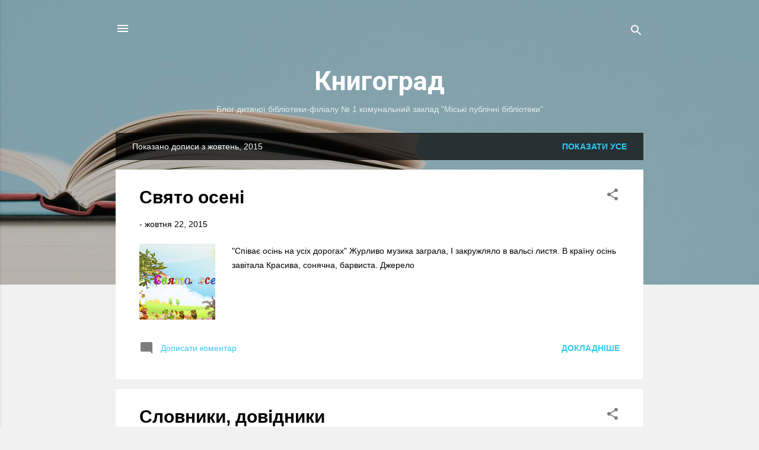

--- FILE ---
content_type: text/html; charset=UTF-8
request_url: https://knugograd.blogspot.com/2015/10/
body_size: 31035
content:
<!DOCTYPE html>
<html dir='ltr' lang='uk'>
<head>
<meta content='width=device-width, initial-scale=1' name='viewport'/>
<title>Книгоград</title>
<meta content='text/html; charset=UTF-8' http-equiv='Content-Type'/>
<!-- Chrome, Firefox OS and Opera -->
<meta content='#f1f1f1' name='theme-color'/>
<!-- Windows Phone -->
<meta content='#f1f1f1' name='msapplication-navbutton-color'/>
<meta content='blogger' name='generator'/>
<link href='https://knugograd.blogspot.com/favicon.ico' rel='icon' type='image/x-icon'/>
<link href='http://knugograd.blogspot.com/2015/10/' rel='canonical'/>
<link rel="alternate" type="application/atom+xml" title="Книгоград - Atom" href="https://knugograd.blogspot.com/feeds/posts/default" />
<link rel="alternate" type="application/rss+xml" title="Книгоград - RSS" href="https://knugograd.blogspot.com/feeds/posts/default?alt=rss" />
<link rel="service.post" type="application/atom+xml" title="Книгоград - Atom" href="https://www.blogger.com/feeds/6921197366519726667/posts/default" />
<!--Can't find substitution for tag [blog.ieCssRetrofitLinks]-->
<meta content='http://knugograd.blogspot.com/2015/10/' property='og:url'/>
<meta content='Книгоград' property='og:title'/>
<meta content='Блог дитячої  бібліотеки-філіалу № 1 комунальний заклад &quot;Міські публічні бібліотеки&quot;' property='og:description'/>
<meta content='https://blogger.googleusercontent.com/img/b/R29vZ2xl/AVvXsEhXOUrlQz-kYKWsNrmn5OSfsk4hkWbgyLMTeE2c3267x0sT_QsEl9RjxFnp8cBbfGBQ91sjMpCi_IUtMsRqpdt59CB_500NVWZg2zARNFsMlKkCRGS6DLaRh-QQNNCWmgmxIfb0vFTrQedP/w1200-h630-p-k-no-nu/%25D1%2581%25D0%25B2%25D1%258F%25D1%2582%25D0%25BE+%25D0%25BE%25D1%2581%25D0%25B5%25D0%25BD%25D1%2596+%25D0%25BA%25D0%25B0%25D1%2580%25D1%2582%25D0%25B8%25D0%25BD%25D0%25BA%25D0%25B0.jpg' property='og:image'/>
<meta content='https://blogger.googleusercontent.com/img/b/R29vZ2xl/AVvXsEhyCkDBih9-60ExtUNWFEO7cevQXqCNsCfTSfceIuKfc_em_b5JXJzIJ2FJ4MGgyKmhKOEaLIxjzV3zDxhRDktkBAsYFsLaEY0uW9naPbiWX0xN8M23eCDL5HKtC9l211oWwTTNPO6Zh-Bc/w1200-h630-p-k-no-nu/%25D1%2581%25D0%25BB%25D0%25BE%25D0%25B2%25D0%25BD%25D0%25B8%25D0%25BA%25D0%25B8.png' property='og:image'/>
<meta content='https://blogger.googleusercontent.com/img/b/R29vZ2xl/AVvXsEh4Mepq7E45KzgpbK5WoE-504GpXIMHn9Q18qX3HvZK7uLmOHF_bSOj-oZ7ajMotMZGxvZt8TEbls_T5RNu9vEJGKDsOXCGKNNsrZ54lLkZK-frtuUAbdzuHHRFD8HDGfIoOcgrdThMkrUi/w1200-h630-p-k-no-nu/%25D1%2583%25D0%25BA%25D1%2580%25D0%25B0%25D1%258A%25D0%25BD%25D1%2581%25D1%258C%25D0%25BA%25D0%25B5+%25D0%25BA%25D0%25BE%25D0%25B7%25D0%25B0%25D1%2586%25D1%2582%25D0%25B2%25D0%25BE.jpg' property='og:image'/>
<style type='text/css'>@font-face{font-family:'Roboto';font-style:italic;font-weight:300;font-stretch:100%;font-display:swap;src:url(//fonts.gstatic.com/s/roboto/v50/KFOKCnqEu92Fr1Mu53ZEC9_Vu3r1gIhOszmOClHrs6ljXfMMLt_QuAX-k3Yi128m0kN2.woff2)format('woff2');unicode-range:U+0460-052F,U+1C80-1C8A,U+20B4,U+2DE0-2DFF,U+A640-A69F,U+FE2E-FE2F;}@font-face{font-family:'Roboto';font-style:italic;font-weight:300;font-stretch:100%;font-display:swap;src:url(//fonts.gstatic.com/s/roboto/v50/KFOKCnqEu92Fr1Mu53ZEC9_Vu3r1gIhOszmOClHrs6ljXfMMLt_QuAz-k3Yi128m0kN2.woff2)format('woff2');unicode-range:U+0301,U+0400-045F,U+0490-0491,U+04B0-04B1,U+2116;}@font-face{font-family:'Roboto';font-style:italic;font-weight:300;font-stretch:100%;font-display:swap;src:url(//fonts.gstatic.com/s/roboto/v50/KFOKCnqEu92Fr1Mu53ZEC9_Vu3r1gIhOszmOClHrs6ljXfMMLt_QuAT-k3Yi128m0kN2.woff2)format('woff2');unicode-range:U+1F00-1FFF;}@font-face{font-family:'Roboto';font-style:italic;font-weight:300;font-stretch:100%;font-display:swap;src:url(//fonts.gstatic.com/s/roboto/v50/KFOKCnqEu92Fr1Mu53ZEC9_Vu3r1gIhOszmOClHrs6ljXfMMLt_QuAv-k3Yi128m0kN2.woff2)format('woff2');unicode-range:U+0370-0377,U+037A-037F,U+0384-038A,U+038C,U+038E-03A1,U+03A3-03FF;}@font-face{font-family:'Roboto';font-style:italic;font-weight:300;font-stretch:100%;font-display:swap;src:url(//fonts.gstatic.com/s/roboto/v50/KFOKCnqEu92Fr1Mu53ZEC9_Vu3r1gIhOszmOClHrs6ljXfMMLt_QuHT-k3Yi128m0kN2.woff2)format('woff2');unicode-range:U+0302-0303,U+0305,U+0307-0308,U+0310,U+0312,U+0315,U+031A,U+0326-0327,U+032C,U+032F-0330,U+0332-0333,U+0338,U+033A,U+0346,U+034D,U+0391-03A1,U+03A3-03A9,U+03B1-03C9,U+03D1,U+03D5-03D6,U+03F0-03F1,U+03F4-03F5,U+2016-2017,U+2034-2038,U+203C,U+2040,U+2043,U+2047,U+2050,U+2057,U+205F,U+2070-2071,U+2074-208E,U+2090-209C,U+20D0-20DC,U+20E1,U+20E5-20EF,U+2100-2112,U+2114-2115,U+2117-2121,U+2123-214F,U+2190,U+2192,U+2194-21AE,U+21B0-21E5,U+21F1-21F2,U+21F4-2211,U+2213-2214,U+2216-22FF,U+2308-230B,U+2310,U+2319,U+231C-2321,U+2336-237A,U+237C,U+2395,U+239B-23B7,U+23D0,U+23DC-23E1,U+2474-2475,U+25AF,U+25B3,U+25B7,U+25BD,U+25C1,U+25CA,U+25CC,U+25FB,U+266D-266F,U+27C0-27FF,U+2900-2AFF,U+2B0E-2B11,U+2B30-2B4C,U+2BFE,U+3030,U+FF5B,U+FF5D,U+1D400-1D7FF,U+1EE00-1EEFF;}@font-face{font-family:'Roboto';font-style:italic;font-weight:300;font-stretch:100%;font-display:swap;src:url(//fonts.gstatic.com/s/roboto/v50/KFOKCnqEu92Fr1Mu53ZEC9_Vu3r1gIhOszmOClHrs6ljXfMMLt_QuGb-k3Yi128m0kN2.woff2)format('woff2');unicode-range:U+0001-000C,U+000E-001F,U+007F-009F,U+20DD-20E0,U+20E2-20E4,U+2150-218F,U+2190,U+2192,U+2194-2199,U+21AF,U+21E6-21F0,U+21F3,U+2218-2219,U+2299,U+22C4-22C6,U+2300-243F,U+2440-244A,U+2460-24FF,U+25A0-27BF,U+2800-28FF,U+2921-2922,U+2981,U+29BF,U+29EB,U+2B00-2BFF,U+4DC0-4DFF,U+FFF9-FFFB,U+10140-1018E,U+10190-1019C,U+101A0,U+101D0-101FD,U+102E0-102FB,U+10E60-10E7E,U+1D2C0-1D2D3,U+1D2E0-1D37F,U+1F000-1F0FF,U+1F100-1F1AD,U+1F1E6-1F1FF,U+1F30D-1F30F,U+1F315,U+1F31C,U+1F31E,U+1F320-1F32C,U+1F336,U+1F378,U+1F37D,U+1F382,U+1F393-1F39F,U+1F3A7-1F3A8,U+1F3AC-1F3AF,U+1F3C2,U+1F3C4-1F3C6,U+1F3CA-1F3CE,U+1F3D4-1F3E0,U+1F3ED,U+1F3F1-1F3F3,U+1F3F5-1F3F7,U+1F408,U+1F415,U+1F41F,U+1F426,U+1F43F,U+1F441-1F442,U+1F444,U+1F446-1F449,U+1F44C-1F44E,U+1F453,U+1F46A,U+1F47D,U+1F4A3,U+1F4B0,U+1F4B3,U+1F4B9,U+1F4BB,U+1F4BF,U+1F4C8-1F4CB,U+1F4D6,U+1F4DA,U+1F4DF,U+1F4E3-1F4E6,U+1F4EA-1F4ED,U+1F4F7,U+1F4F9-1F4FB,U+1F4FD-1F4FE,U+1F503,U+1F507-1F50B,U+1F50D,U+1F512-1F513,U+1F53E-1F54A,U+1F54F-1F5FA,U+1F610,U+1F650-1F67F,U+1F687,U+1F68D,U+1F691,U+1F694,U+1F698,U+1F6AD,U+1F6B2,U+1F6B9-1F6BA,U+1F6BC,U+1F6C6-1F6CF,U+1F6D3-1F6D7,U+1F6E0-1F6EA,U+1F6F0-1F6F3,U+1F6F7-1F6FC,U+1F700-1F7FF,U+1F800-1F80B,U+1F810-1F847,U+1F850-1F859,U+1F860-1F887,U+1F890-1F8AD,U+1F8B0-1F8BB,U+1F8C0-1F8C1,U+1F900-1F90B,U+1F93B,U+1F946,U+1F984,U+1F996,U+1F9E9,U+1FA00-1FA6F,U+1FA70-1FA7C,U+1FA80-1FA89,U+1FA8F-1FAC6,U+1FACE-1FADC,U+1FADF-1FAE9,U+1FAF0-1FAF8,U+1FB00-1FBFF;}@font-face{font-family:'Roboto';font-style:italic;font-weight:300;font-stretch:100%;font-display:swap;src:url(//fonts.gstatic.com/s/roboto/v50/KFOKCnqEu92Fr1Mu53ZEC9_Vu3r1gIhOszmOClHrs6ljXfMMLt_QuAf-k3Yi128m0kN2.woff2)format('woff2');unicode-range:U+0102-0103,U+0110-0111,U+0128-0129,U+0168-0169,U+01A0-01A1,U+01AF-01B0,U+0300-0301,U+0303-0304,U+0308-0309,U+0323,U+0329,U+1EA0-1EF9,U+20AB;}@font-face{font-family:'Roboto';font-style:italic;font-weight:300;font-stretch:100%;font-display:swap;src:url(//fonts.gstatic.com/s/roboto/v50/KFOKCnqEu92Fr1Mu53ZEC9_Vu3r1gIhOszmOClHrs6ljXfMMLt_QuAb-k3Yi128m0kN2.woff2)format('woff2');unicode-range:U+0100-02BA,U+02BD-02C5,U+02C7-02CC,U+02CE-02D7,U+02DD-02FF,U+0304,U+0308,U+0329,U+1D00-1DBF,U+1E00-1E9F,U+1EF2-1EFF,U+2020,U+20A0-20AB,U+20AD-20C0,U+2113,U+2C60-2C7F,U+A720-A7FF;}@font-face{font-family:'Roboto';font-style:italic;font-weight:300;font-stretch:100%;font-display:swap;src:url(//fonts.gstatic.com/s/roboto/v50/KFOKCnqEu92Fr1Mu53ZEC9_Vu3r1gIhOszmOClHrs6ljXfMMLt_QuAj-k3Yi128m0g.woff2)format('woff2');unicode-range:U+0000-00FF,U+0131,U+0152-0153,U+02BB-02BC,U+02C6,U+02DA,U+02DC,U+0304,U+0308,U+0329,U+2000-206F,U+20AC,U+2122,U+2191,U+2193,U+2212,U+2215,U+FEFF,U+FFFD;}@font-face{font-family:'Roboto';font-style:normal;font-weight:400;font-stretch:100%;font-display:swap;src:url(//fonts.gstatic.com/s/roboto/v50/KFO7CnqEu92Fr1ME7kSn66aGLdTylUAMa3GUBHMdazTgWw.woff2)format('woff2');unicode-range:U+0460-052F,U+1C80-1C8A,U+20B4,U+2DE0-2DFF,U+A640-A69F,U+FE2E-FE2F;}@font-face{font-family:'Roboto';font-style:normal;font-weight:400;font-stretch:100%;font-display:swap;src:url(//fonts.gstatic.com/s/roboto/v50/KFO7CnqEu92Fr1ME7kSn66aGLdTylUAMa3iUBHMdazTgWw.woff2)format('woff2');unicode-range:U+0301,U+0400-045F,U+0490-0491,U+04B0-04B1,U+2116;}@font-face{font-family:'Roboto';font-style:normal;font-weight:400;font-stretch:100%;font-display:swap;src:url(//fonts.gstatic.com/s/roboto/v50/KFO7CnqEu92Fr1ME7kSn66aGLdTylUAMa3CUBHMdazTgWw.woff2)format('woff2');unicode-range:U+1F00-1FFF;}@font-face{font-family:'Roboto';font-style:normal;font-weight:400;font-stretch:100%;font-display:swap;src:url(//fonts.gstatic.com/s/roboto/v50/KFO7CnqEu92Fr1ME7kSn66aGLdTylUAMa3-UBHMdazTgWw.woff2)format('woff2');unicode-range:U+0370-0377,U+037A-037F,U+0384-038A,U+038C,U+038E-03A1,U+03A3-03FF;}@font-face{font-family:'Roboto';font-style:normal;font-weight:400;font-stretch:100%;font-display:swap;src:url(//fonts.gstatic.com/s/roboto/v50/KFO7CnqEu92Fr1ME7kSn66aGLdTylUAMawCUBHMdazTgWw.woff2)format('woff2');unicode-range:U+0302-0303,U+0305,U+0307-0308,U+0310,U+0312,U+0315,U+031A,U+0326-0327,U+032C,U+032F-0330,U+0332-0333,U+0338,U+033A,U+0346,U+034D,U+0391-03A1,U+03A3-03A9,U+03B1-03C9,U+03D1,U+03D5-03D6,U+03F0-03F1,U+03F4-03F5,U+2016-2017,U+2034-2038,U+203C,U+2040,U+2043,U+2047,U+2050,U+2057,U+205F,U+2070-2071,U+2074-208E,U+2090-209C,U+20D0-20DC,U+20E1,U+20E5-20EF,U+2100-2112,U+2114-2115,U+2117-2121,U+2123-214F,U+2190,U+2192,U+2194-21AE,U+21B0-21E5,U+21F1-21F2,U+21F4-2211,U+2213-2214,U+2216-22FF,U+2308-230B,U+2310,U+2319,U+231C-2321,U+2336-237A,U+237C,U+2395,U+239B-23B7,U+23D0,U+23DC-23E1,U+2474-2475,U+25AF,U+25B3,U+25B7,U+25BD,U+25C1,U+25CA,U+25CC,U+25FB,U+266D-266F,U+27C0-27FF,U+2900-2AFF,U+2B0E-2B11,U+2B30-2B4C,U+2BFE,U+3030,U+FF5B,U+FF5D,U+1D400-1D7FF,U+1EE00-1EEFF;}@font-face{font-family:'Roboto';font-style:normal;font-weight:400;font-stretch:100%;font-display:swap;src:url(//fonts.gstatic.com/s/roboto/v50/KFO7CnqEu92Fr1ME7kSn66aGLdTylUAMaxKUBHMdazTgWw.woff2)format('woff2');unicode-range:U+0001-000C,U+000E-001F,U+007F-009F,U+20DD-20E0,U+20E2-20E4,U+2150-218F,U+2190,U+2192,U+2194-2199,U+21AF,U+21E6-21F0,U+21F3,U+2218-2219,U+2299,U+22C4-22C6,U+2300-243F,U+2440-244A,U+2460-24FF,U+25A0-27BF,U+2800-28FF,U+2921-2922,U+2981,U+29BF,U+29EB,U+2B00-2BFF,U+4DC0-4DFF,U+FFF9-FFFB,U+10140-1018E,U+10190-1019C,U+101A0,U+101D0-101FD,U+102E0-102FB,U+10E60-10E7E,U+1D2C0-1D2D3,U+1D2E0-1D37F,U+1F000-1F0FF,U+1F100-1F1AD,U+1F1E6-1F1FF,U+1F30D-1F30F,U+1F315,U+1F31C,U+1F31E,U+1F320-1F32C,U+1F336,U+1F378,U+1F37D,U+1F382,U+1F393-1F39F,U+1F3A7-1F3A8,U+1F3AC-1F3AF,U+1F3C2,U+1F3C4-1F3C6,U+1F3CA-1F3CE,U+1F3D4-1F3E0,U+1F3ED,U+1F3F1-1F3F3,U+1F3F5-1F3F7,U+1F408,U+1F415,U+1F41F,U+1F426,U+1F43F,U+1F441-1F442,U+1F444,U+1F446-1F449,U+1F44C-1F44E,U+1F453,U+1F46A,U+1F47D,U+1F4A3,U+1F4B0,U+1F4B3,U+1F4B9,U+1F4BB,U+1F4BF,U+1F4C8-1F4CB,U+1F4D6,U+1F4DA,U+1F4DF,U+1F4E3-1F4E6,U+1F4EA-1F4ED,U+1F4F7,U+1F4F9-1F4FB,U+1F4FD-1F4FE,U+1F503,U+1F507-1F50B,U+1F50D,U+1F512-1F513,U+1F53E-1F54A,U+1F54F-1F5FA,U+1F610,U+1F650-1F67F,U+1F687,U+1F68D,U+1F691,U+1F694,U+1F698,U+1F6AD,U+1F6B2,U+1F6B9-1F6BA,U+1F6BC,U+1F6C6-1F6CF,U+1F6D3-1F6D7,U+1F6E0-1F6EA,U+1F6F0-1F6F3,U+1F6F7-1F6FC,U+1F700-1F7FF,U+1F800-1F80B,U+1F810-1F847,U+1F850-1F859,U+1F860-1F887,U+1F890-1F8AD,U+1F8B0-1F8BB,U+1F8C0-1F8C1,U+1F900-1F90B,U+1F93B,U+1F946,U+1F984,U+1F996,U+1F9E9,U+1FA00-1FA6F,U+1FA70-1FA7C,U+1FA80-1FA89,U+1FA8F-1FAC6,U+1FACE-1FADC,U+1FADF-1FAE9,U+1FAF0-1FAF8,U+1FB00-1FBFF;}@font-face{font-family:'Roboto';font-style:normal;font-weight:400;font-stretch:100%;font-display:swap;src:url(//fonts.gstatic.com/s/roboto/v50/KFO7CnqEu92Fr1ME7kSn66aGLdTylUAMa3OUBHMdazTgWw.woff2)format('woff2');unicode-range:U+0102-0103,U+0110-0111,U+0128-0129,U+0168-0169,U+01A0-01A1,U+01AF-01B0,U+0300-0301,U+0303-0304,U+0308-0309,U+0323,U+0329,U+1EA0-1EF9,U+20AB;}@font-face{font-family:'Roboto';font-style:normal;font-weight:400;font-stretch:100%;font-display:swap;src:url(//fonts.gstatic.com/s/roboto/v50/KFO7CnqEu92Fr1ME7kSn66aGLdTylUAMa3KUBHMdazTgWw.woff2)format('woff2');unicode-range:U+0100-02BA,U+02BD-02C5,U+02C7-02CC,U+02CE-02D7,U+02DD-02FF,U+0304,U+0308,U+0329,U+1D00-1DBF,U+1E00-1E9F,U+1EF2-1EFF,U+2020,U+20A0-20AB,U+20AD-20C0,U+2113,U+2C60-2C7F,U+A720-A7FF;}@font-face{font-family:'Roboto';font-style:normal;font-weight:400;font-stretch:100%;font-display:swap;src:url(//fonts.gstatic.com/s/roboto/v50/KFO7CnqEu92Fr1ME7kSn66aGLdTylUAMa3yUBHMdazQ.woff2)format('woff2');unicode-range:U+0000-00FF,U+0131,U+0152-0153,U+02BB-02BC,U+02C6,U+02DA,U+02DC,U+0304,U+0308,U+0329,U+2000-206F,U+20AC,U+2122,U+2191,U+2193,U+2212,U+2215,U+FEFF,U+FFFD;}@font-face{font-family:'Roboto';font-style:normal;font-weight:700;font-stretch:100%;font-display:swap;src:url(//fonts.gstatic.com/s/roboto/v50/KFO7CnqEu92Fr1ME7kSn66aGLdTylUAMa3GUBHMdazTgWw.woff2)format('woff2');unicode-range:U+0460-052F,U+1C80-1C8A,U+20B4,U+2DE0-2DFF,U+A640-A69F,U+FE2E-FE2F;}@font-face{font-family:'Roboto';font-style:normal;font-weight:700;font-stretch:100%;font-display:swap;src:url(//fonts.gstatic.com/s/roboto/v50/KFO7CnqEu92Fr1ME7kSn66aGLdTylUAMa3iUBHMdazTgWw.woff2)format('woff2');unicode-range:U+0301,U+0400-045F,U+0490-0491,U+04B0-04B1,U+2116;}@font-face{font-family:'Roboto';font-style:normal;font-weight:700;font-stretch:100%;font-display:swap;src:url(//fonts.gstatic.com/s/roboto/v50/KFO7CnqEu92Fr1ME7kSn66aGLdTylUAMa3CUBHMdazTgWw.woff2)format('woff2');unicode-range:U+1F00-1FFF;}@font-face{font-family:'Roboto';font-style:normal;font-weight:700;font-stretch:100%;font-display:swap;src:url(//fonts.gstatic.com/s/roboto/v50/KFO7CnqEu92Fr1ME7kSn66aGLdTylUAMa3-UBHMdazTgWw.woff2)format('woff2');unicode-range:U+0370-0377,U+037A-037F,U+0384-038A,U+038C,U+038E-03A1,U+03A3-03FF;}@font-face{font-family:'Roboto';font-style:normal;font-weight:700;font-stretch:100%;font-display:swap;src:url(//fonts.gstatic.com/s/roboto/v50/KFO7CnqEu92Fr1ME7kSn66aGLdTylUAMawCUBHMdazTgWw.woff2)format('woff2');unicode-range:U+0302-0303,U+0305,U+0307-0308,U+0310,U+0312,U+0315,U+031A,U+0326-0327,U+032C,U+032F-0330,U+0332-0333,U+0338,U+033A,U+0346,U+034D,U+0391-03A1,U+03A3-03A9,U+03B1-03C9,U+03D1,U+03D5-03D6,U+03F0-03F1,U+03F4-03F5,U+2016-2017,U+2034-2038,U+203C,U+2040,U+2043,U+2047,U+2050,U+2057,U+205F,U+2070-2071,U+2074-208E,U+2090-209C,U+20D0-20DC,U+20E1,U+20E5-20EF,U+2100-2112,U+2114-2115,U+2117-2121,U+2123-214F,U+2190,U+2192,U+2194-21AE,U+21B0-21E5,U+21F1-21F2,U+21F4-2211,U+2213-2214,U+2216-22FF,U+2308-230B,U+2310,U+2319,U+231C-2321,U+2336-237A,U+237C,U+2395,U+239B-23B7,U+23D0,U+23DC-23E1,U+2474-2475,U+25AF,U+25B3,U+25B7,U+25BD,U+25C1,U+25CA,U+25CC,U+25FB,U+266D-266F,U+27C0-27FF,U+2900-2AFF,U+2B0E-2B11,U+2B30-2B4C,U+2BFE,U+3030,U+FF5B,U+FF5D,U+1D400-1D7FF,U+1EE00-1EEFF;}@font-face{font-family:'Roboto';font-style:normal;font-weight:700;font-stretch:100%;font-display:swap;src:url(//fonts.gstatic.com/s/roboto/v50/KFO7CnqEu92Fr1ME7kSn66aGLdTylUAMaxKUBHMdazTgWw.woff2)format('woff2');unicode-range:U+0001-000C,U+000E-001F,U+007F-009F,U+20DD-20E0,U+20E2-20E4,U+2150-218F,U+2190,U+2192,U+2194-2199,U+21AF,U+21E6-21F0,U+21F3,U+2218-2219,U+2299,U+22C4-22C6,U+2300-243F,U+2440-244A,U+2460-24FF,U+25A0-27BF,U+2800-28FF,U+2921-2922,U+2981,U+29BF,U+29EB,U+2B00-2BFF,U+4DC0-4DFF,U+FFF9-FFFB,U+10140-1018E,U+10190-1019C,U+101A0,U+101D0-101FD,U+102E0-102FB,U+10E60-10E7E,U+1D2C0-1D2D3,U+1D2E0-1D37F,U+1F000-1F0FF,U+1F100-1F1AD,U+1F1E6-1F1FF,U+1F30D-1F30F,U+1F315,U+1F31C,U+1F31E,U+1F320-1F32C,U+1F336,U+1F378,U+1F37D,U+1F382,U+1F393-1F39F,U+1F3A7-1F3A8,U+1F3AC-1F3AF,U+1F3C2,U+1F3C4-1F3C6,U+1F3CA-1F3CE,U+1F3D4-1F3E0,U+1F3ED,U+1F3F1-1F3F3,U+1F3F5-1F3F7,U+1F408,U+1F415,U+1F41F,U+1F426,U+1F43F,U+1F441-1F442,U+1F444,U+1F446-1F449,U+1F44C-1F44E,U+1F453,U+1F46A,U+1F47D,U+1F4A3,U+1F4B0,U+1F4B3,U+1F4B9,U+1F4BB,U+1F4BF,U+1F4C8-1F4CB,U+1F4D6,U+1F4DA,U+1F4DF,U+1F4E3-1F4E6,U+1F4EA-1F4ED,U+1F4F7,U+1F4F9-1F4FB,U+1F4FD-1F4FE,U+1F503,U+1F507-1F50B,U+1F50D,U+1F512-1F513,U+1F53E-1F54A,U+1F54F-1F5FA,U+1F610,U+1F650-1F67F,U+1F687,U+1F68D,U+1F691,U+1F694,U+1F698,U+1F6AD,U+1F6B2,U+1F6B9-1F6BA,U+1F6BC,U+1F6C6-1F6CF,U+1F6D3-1F6D7,U+1F6E0-1F6EA,U+1F6F0-1F6F3,U+1F6F7-1F6FC,U+1F700-1F7FF,U+1F800-1F80B,U+1F810-1F847,U+1F850-1F859,U+1F860-1F887,U+1F890-1F8AD,U+1F8B0-1F8BB,U+1F8C0-1F8C1,U+1F900-1F90B,U+1F93B,U+1F946,U+1F984,U+1F996,U+1F9E9,U+1FA00-1FA6F,U+1FA70-1FA7C,U+1FA80-1FA89,U+1FA8F-1FAC6,U+1FACE-1FADC,U+1FADF-1FAE9,U+1FAF0-1FAF8,U+1FB00-1FBFF;}@font-face{font-family:'Roboto';font-style:normal;font-weight:700;font-stretch:100%;font-display:swap;src:url(//fonts.gstatic.com/s/roboto/v50/KFO7CnqEu92Fr1ME7kSn66aGLdTylUAMa3OUBHMdazTgWw.woff2)format('woff2');unicode-range:U+0102-0103,U+0110-0111,U+0128-0129,U+0168-0169,U+01A0-01A1,U+01AF-01B0,U+0300-0301,U+0303-0304,U+0308-0309,U+0323,U+0329,U+1EA0-1EF9,U+20AB;}@font-face{font-family:'Roboto';font-style:normal;font-weight:700;font-stretch:100%;font-display:swap;src:url(//fonts.gstatic.com/s/roboto/v50/KFO7CnqEu92Fr1ME7kSn66aGLdTylUAMa3KUBHMdazTgWw.woff2)format('woff2');unicode-range:U+0100-02BA,U+02BD-02C5,U+02C7-02CC,U+02CE-02D7,U+02DD-02FF,U+0304,U+0308,U+0329,U+1D00-1DBF,U+1E00-1E9F,U+1EF2-1EFF,U+2020,U+20A0-20AB,U+20AD-20C0,U+2113,U+2C60-2C7F,U+A720-A7FF;}@font-face{font-family:'Roboto';font-style:normal;font-weight:700;font-stretch:100%;font-display:swap;src:url(//fonts.gstatic.com/s/roboto/v50/KFO7CnqEu92Fr1ME7kSn66aGLdTylUAMa3yUBHMdazQ.woff2)format('woff2');unicode-range:U+0000-00FF,U+0131,U+0152-0153,U+02BB-02BC,U+02C6,U+02DA,U+02DC,U+0304,U+0308,U+0329,U+2000-206F,U+20AC,U+2122,U+2191,U+2193,U+2212,U+2215,U+FEFF,U+FFFD;}</style>
<style id='page-skin-1' type='text/css'><!--
/*! normalize.css v3.0.1 | MIT License | git.io/normalize */html{font-family:sans-serif;-ms-text-size-adjust:100%;-webkit-text-size-adjust:100%}body{margin:0}article,aside,details,figcaption,figure,footer,header,hgroup,main,nav,section,summary{display:block}audio,canvas,progress,video{display:inline-block;vertical-align:baseline}audio:not([controls]){display:none;height:0}[hidden],template{display:none}a{background:transparent}a:active,a:hover{outline:0}abbr[title]{border-bottom:1px dotted}b,strong{font-weight:bold}dfn{font-style:italic}h1{font-size:2em;margin:.67em 0}mark{background:#ff0;color:#000}small{font-size:80%}sub,sup{font-size:75%;line-height:0;position:relative;vertical-align:baseline}sup{top:-0.5em}sub{bottom:-0.25em}img{border:0}svg:not(:root){overflow:hidden}figure{margin:1em 40px}hr{-moz-box-sizing:content-box;box-sizing:content-box;height:0}pre{overflow:auto}code,kbd,pre,samp{font-family:monospace,monospace;font-size:1em}button,input,optgroup,select,textarea{color:inherit;font:inherit;margin:0}button{overflow:visible}button,select{text-transform:none}button,html input[type="button"],input[type="reset"],input[type="submit"]{-webkit-appearance:button;cursor:pointer}button[disabled],html input[disabled]{cursor:default}button::-moz-focus-inner,input::-moz-focus-inner{border:0;padding:0}input{line-height:normal}input[type="checkbox"],input[type="radio"]{box-sizing:border-box;padding:0}input[type="number"]::-webkit-inner-spin-button,input[type="number"]::-webkit-outer-spin-button{height:auto}input[type="search"]{-webkit-appearance:textfield;-moz-box-sizing:content-box;-webkit-box-sizing:content-box;box-sizing:content-box}input[type="search"]::-webkit-search-cancel-button,input[type="search"]::-webkit-search-decoration{-webkit-appearance:none}fieldset{border:1px solid #c0c0c0;margin:0 2px;padding:.35em .625em .75em}legend{border:0;padding:0}textarea{overflow:auto}optgroup{font-weight:bold}table{border-collapse:collapse;border-spacing:0}td,th{padding:0}
/*!************************************************
* Blogger Template Style
* Name: Contempo
**************************************************/
body{
overflow-wrap:break-word;
word-break:break-word;
word-wrap:break-word
}
.hidden{
display:none
}
.invisible{
visibility:hidden
}
.container::after,.float-container::after{
clear:both;
content:"";
display:table
}
.clearboth{
clear:both
}
#comments .comment .comment-actions,.subscribe-popup .FollowByEmail .follow-by-email-submit,.widget.Profile .profile-link,.widget.Profile .profile-link.visit-profile{
background:0 0;
border:0;
box-shadow:none;
color:#31c9f3;
cursor:pointer;
font-size:14px;
font-weight:700;
outline:0;
text-decoration:none;
text-transform:uppercase;
width:auto
}
.dim-overlay{
background-color:rgba(0,0,0,.54);
height:100vh;
left:0;
position:fixed;
top:0;
width:100%
}
#sharing-dim-overlay{
background-color:transparent
}
input::-ms-clear{
display:none
}
.blogger-logo,.svg-icon-24.blogger-logo{
fill:#ff9800;
opacity:1
}
.loading-spinner-large{
-webkit-animation:mspin-rotate 1.568s infinite linear;
animation:mspin-rotate 1.568s infinite linear;
height:48px;
overflow:hidden;
position:absolute;
width:48px;
z-index:200
}
.loading-spinner-large>div{
-webkit-animation:mspin-revrot 5332ms infinite steps(4);
animation:mspin-revrot 5332ms infinite steps(4)
}
.loading-spinner-large>div>div{
-webkit-animation:mspin-singlecolor-large-film 1333ms infinite steps(81);
animation:mspin-singlecolor-large-film 1333ms infinite steps(81);
background-size:100%;
height:48px;
width:3888px
}
.mspin-black-large>div>div,.mspin-grey_54-large>div>div{
background-image:url(https://www.blogblog.com/indie/mspin_black_large.svg)
}
.mspin-white-large>div>div{
background-image:url(https://www.blogblog.com/indie/mspin_white_large.svg)
}
.mspin-grey_54-large{
opacity:.54
}
@-webkit-keyframes mspin-singlecolor-large-film{
from{
-webkit-transform:translateX(0);
transform:translateX(0)
}
to{
-webkit-transform:translateX(-3888px);
transform:translateX(-3888px)
}
}
@keyframes mspin-singlecolor-large-film{
from{
-webkit-transform:translateX(0);
transform:translateX(0)
}
to{
-webkit-transform:translateX(-3888px);
transform:translateX(-3888px)
}
}
@-webkit-keyframes mspin-rotate{
from{
-webkit-transform:rotate(0);
transform:rotate(0)
}
to{
-webkit-transform:rotate(360deg);
transform:rotate(360deg)
}
}
@keyframes mspin-rotate{
from{
-webkit-transform:rotate(0);
transform:rotate(0)
}
to{
-webkit-transform:rotate(360deg);
transform:rotate(360deg)
}
}
@-webkit-keyframes mspin-revrot{
from{
-webkit-transform:rotate(0);
transform:rotate(0)
}
to{
-webkit-transform:rotate(-360deg);
transform:rotate(-360deg)
}
}
@keyframes mspin-revrot{
from{
-webkit-transform:rotate(0);
transform:rotate(0)
}
to{
-webkit-transform:rotate(-360deg);
transform:rotate(-360deg)
}
}
.skip-navigation{
background-color:#fff;
box-sizing:border-box;
color:#000;
display:block;
height:0;
left:0;
line-height:50px;
overflow:hidden;
padding-top:0;
position:fixed;
text-align:center;
top:0;
-webkit-transition:box-shadow .3s,height .3s,padding-top .3s;
transition:box-shadow .3s,height .3s,padding-top .3s;
width:100%;
z-index:900
}
.skip-navigation:focus{
box-shadow:0 4px 5px 0 rgba(0,0,0,.14),0 1px 10px 0 rgba(0,0,0,.12),0 2px 4px -1px rgba(0,0,0,.2);
height:50px
}
#main{
outline:0
}
.main-heading{
position:absolute;
clip:rect(1px,1px,1px,1px);
padding:0;
border:0;
height:1px;
width:1px;
overflow:hidden
}
.Attribution{
margin-top:1em;
text-align:center
}
.Attribution .blogger img,.Attribution .blogger svg{
vertical-align:bottom
}
.Attribution .blogger img{
margin-right:.5em
}
.Attribution div{
line-height:24px;
margin-top:.5em
}
.Attribution .copyright,.Attribution .image-attribution{
font-size:.7em;
margin-top:1.5em
}
.BLOG_mobile_video_class{
display:none
}
.bg-photo{
background-attachment:scroll!important
}
body .CSS_LIGHTBOX{
z-index:900
}
.extendable .show-less,.extendable .show-more{
border-color:#31c9f3;
color:#31c9f3;
margin-top:8px
}
.extendable .show-less.hidden,.extendable .show-more.hidden{
display:none
}
.inline-ad{
display:none;
max-width:100%;
overflow:hidden
}
.adsbygoogle{
display:block
}
#cookieChoiceInfo{
bottom:0;
top:auto
}
iframe.b-hbp-video{
border:0
}
.post-body img{
max-width:100%
}
.post-body iframe{
max-width:100%
}
.post-body a[imageanchor="1"]{
display:inline-block
}
.byline{
margin-right:1em
}
.byline:last-child{
margin-right:0
}
.link-copied-dialog{
max-width:520px;
outline:0
}
.link-copied-dialog .modal-dialog-buttons{
margin-top:8px
}
.link-copied-dialog .goog-buttonset-default{
background:0 0;
border:0
}
.link-copied-dialog .goog-buttonset-default:focus{
outline:0
}
.paging-control-container{
margin-bottom:16px
}
.paging-control-container .paging-control{
display:inline-block
}
.paging-control-container .comment-range-text::after,.paging-control-container .paging-control{
color:#31c9f3
}
.paging-control-container .comment-range-text,.paging-control-container .paging-control{
margin-right:8px
}
.paging-control-container .comment-range-text::after,.paging-control-container .paging-control::after{
content:"\b7";
cursor:default;
padding-left:8px;
pointer-events:none
}
.paging-control-container .comment-range-text:last-child::after,.paging-control-container .paging-control:last-child::after{
content:none
}
.byline.reactions iframe{
height:20px
}
.b-notification{
color:#000;
background-color:#fff;
border-bottom:solid 1px #000;
box-sizing:border-box;
padding:16px 32px;
text-align:center
}
.b-notification.visible{
-webkit-transition:margin-top .3s cubic-bezier(.4,0,.2,1);
transition:margin-top .3s cubic-bezier(.4,0,.2,1)
}
.b-notification.invisible{
position:absolute
}
.b-notification-close{
position:absolute;
right:8px;
top:8px
}
.no-posts-message{
line-height:40px;
text-align:center
}
@media screen and (max-width:800px){
body.item-view .post-body a[imageanchor="1"][style*="float: left;"],body.item-view .post-body a[imageanchor="1"][style*="float: right;"]{
float:none!important;
clear:none!important
}
body.item-view .post-body a[imageanchor="1"] img{
display:block;
height:auto;
margin:0 auto
}
body.item-view .post-body>.separator:first-child>a[imageanchor="1"]:first-child{
margin-top:20px
}
.post-body a[imageanchor]{
display:block
}
body.item-view .post-body a[imageanchor="1"]{
margin-left:0!important;
margin-right:0!important
}
body.item-view .post-body a[imageanchor="1"]+a[imageanchor="1"]{
margin-top:16px
}
}
.item-control{
display:none
}
#comments{
border-top:1px dashed rgba(0,0,0,.54);
margin-top:20px;
padding:20px
}
#comments .comment-thread ol{
margin:0;
padding-left:0;
padding-left:0
}
#comments .comment .comment-replybox-single,#comments .comment-thread .comment-replies{
margin-left:60px
}
#comments .comment-thread .thread-count{
display:none
}
#comments .comment{
list-style-type:none;
padding:0 0 30px;
position:relative
}
#comments .comment .comment{
padding-bottom:8px
}
.comment .avatar-image-container{
position:absolute
}
.comment .avatar-image-container img{
border-radius:50%
}
.avatar-image-container svg,.comment .avatar-image-container .avatar-icon{
border-radius:50%;
border:solid 1px #7c7c7c;
box-sizing:border-box;
fill:#7c7c7c;
height:35px;
margin:0;
padding:7px;
width:35px
}
.comment .comment-block{
margin-top:10px;
margin-left:60px;
padding-bottom:0
}
#comments .comment-author-header-wrapper{
margin-left:40px
}
#comments .comment .thread-expanded .comment-block{
padding-bottom:20px
}
#comments .comment .comment-header .user,#comments .comment .comment-header .user a{
color:#000000;
font-style:normal;
font-weight:700
}
#comments .comment .comment-actions{
bottom:0;
margin-bottom:15px;
position:absolute
}
#comments .comment .comment-actions>*{
margin-right:8px
}
#comments .comment .comment-header .datetime{
bottom:0;
color:rgba(0,0,0,.54);
display:inline-block;
font-size:13px;
font-style:italic;
margin-left:8px
}
#comments .comment .comment-footer .comment-timestamp a,#comments .comment .comment-header .datetime a{
color:rgba(0,0,0,.54)
}
#comments .comment .comment-content,.comment .comment-body{
margin-top:12px;
word-break:break-word
}
.comment-body{
margin-bottom:12px
}
#comments.embed[data-num-comments="0"]{
border:0;
margin-top:0;
padding-top:0
}
#comments.embed[data-num-comments="0"] #comment-post-message,#comments.embed[data-num-comments="0"] div.comment-form>p,#comments.embed[data-num-comments="0"] p.comment-footer{
display:none
}
#comment-editor-src{
display:none
}
.comments .comments-content .loadmore.loaded{
max-height:0;
opacity:0;
overflow:hidden
}
.extendable .remaining-items{
height:0;
overflow:hidden;
-webkit-transition:height .3s cubic-bezier(.4,0,.2,1);
transition:height .3s cubic-bezier(.4,0,.2,1)
}
.extendable .remaining-items.expanded{
height:auto
}
.svg-icon-24,.svg-icon-24-button{
cursor:pointer;
height:24px;
width:24px;
min-width:24px
}
.touch-icon{
margin:-12px;
padding:12px
}
.touch-icon:active,.touch-icon:focus{
background-color:rgba(153,153,153,.4);
border-radius:50%
}
svg:not(:root).touch-icon{
overflow:visible
}
html[dir=rtl] .rtl-reversible-icon{
-webkit-transform:scaleX(-1);
-ms-transform:scaleX(-1);
transform:scaleX(-1)
}
.svg-icon-24-button,.touch-icon-button{
background:0 0;
border:0;
margin:0;
outline:0;
padding:0
}
.touch-icon-button .touch-icon:active,.touch-icon-button .touch-icon:focus{
background-color:transparent
}
.touch-icon-button:active .touch-icon,.touch-icon-button:focus .touch-icon{
background-color:rgba(153,153,153,.4);
border-radius:50%
}
.Profile .default-avatar-wrapper .avatar-icon{
border-radius:50%;
border:solid 1px #7c7c7c;
box-sizing:border-box;
fill:#7c7c7c;
margin:0
}
.Profile .individual .default-avatar-wrapper .avatar-icon{
padding:25px
}
.Profile .individual .avatar-icon,.Profile .individual .profile-img{
height:120px;
width:120px
}
.Profile .team .default-avatar-wrapper .avatar-icon{
padding:8px
}
.Profile .team .avatar-icon,.Profile .team .default-avatar-wrapper,.Profile .team .profile-img{
height:40px;
width:40px
}
.snippet-container{
margin:0;
position:relative;
overflow:hidden
}
.snippet-fade{
bottom:0;
box-sizing:border-box;
position:absolute;
width:96px
}
.snippet-fade{
right:0
}
.snippet-fade:after{
content:"\2026"
}
.snippet-fade:after{
float:right
}
.post-bottom{
-webkit-box-align:center;
-webkit-align-items:center;
-ms-flex-align:center;
align-items:center;
display:-webkit-box;
display:-webkit-flex;
display:-ms-flexbox;
display:flex;
-webkit-flex-wrap:wrap;
-ms-flex-wrap:wrap;
flex-wrap:wrap
}
.post-footer{
-webkit-box-flex:1;
-webkit-flex:1 1 auto;
-ms-flex:1 1 auto;
flex:1 1 auto;
-webkit-flex-wrap:wrap;
-ms-flex-wrap:wrap;
flex-wrap:wrap;
-webkit-box-ordinal-group:2;
-webkit-order:1;
-ms-flex-order:1;
order:1
}
.post-footer>*{
-webkit-box-flex:0;
-webkit-flex:0 1 auto;
-ms-flex:0 1 auto;
flex:0 1 auto
}
.post-footer .byline:last-child{
margin-right:1em
}
.jump-link{
-webkit-box-flex:0;
-webkit-flex:0 0 auto;
-ms-flex:0 0 auto;
flex:0 0 auto;
-webkit-box-ordinal-group:3;
-webkit-order:2;
-ms-flex-order:2;
order:2
}
.centered-top-container.sticky{
left:0;
position:fixed;
right:0;
top:0;
width:auto;
z-index:50;
-webkit-transition-property:opacity,-webkit-transform;
transition-property:opacity,-webkit-transform;
transition-property:transform,opacity;
transition-property:transform,opacity,-webkit-transform;
-webkit-transition-duration:.2s;
transition-duration:.2s;
-webkit-transition-timing-function:cubic-bezier(.4,0,.2,1);
transition-timing-function:cubic-bezier(.4,0,.2,1)
}
.centered-top-placeholder{
display:none
}
.collapsed-header .centered-top-placeholder{
display:block
}
.centered-top-container .Header .replaced h1,.centered-top-placeholder .Header .replaced h1{
display:none
}
.centered-top-container.sticky .Header .replaced h1{
display:block
}
.centered-top-container.sticky .Header .header-widget{
background:0 0
}
.centered-top-container.sticky .Header .header-image-wrapper{
display:none
}
.centered-top-container img,.centered-top-placeholder img{
max-width:100%
}
.collapsible{
-webkit-transition:height .3s cubic-bezier(.4,0,.2,1);
transition:height .3s cubic-bezier(.4,0,.2,1)
}
.collapsible,.collapsible>summary{
display:block;
overflow:hidden
}
.collapsible>:not(summary){
display:none
}
.collapsible[open]>:not(summary){
display:block
}
.collapsible:focus,.collapsible>summary:focus{
outline:0
}
.collapsible>summary{
cursor:pointer;
display:block;
padding:0
}
.collapsible:focus>summary,.collapsible>summary:focus{
background-color:transparent
}
.collapsible>summary::-webkit-details-marker{
display:none
}
.collapsible-title{
-webkit-box-align:center;
-webkit-align-items:center;
-ms-flex-align:center;
align-items:center;
display:-webkit-box;
display:-webkit-flex;
display:-ms-flexbox;
display:flex
}
.collapsible-title .title{
-webkit-box-flex:1;
-webkit-flex:1 1 auto;
-ms-flex:1 1 auto;
flex:1 1 auto;
-webkit-box-ordinal-group:1;
-webkit-order:0;
-ms-flex-order:0;
order:0;
overflow:hidden;
text-overflow:ellipsis;
white-space:nowrap
}
.collapsible-title .chevron-down,.collapsible[open] .collapsible-title .chevron-up{
display:block
}
.collapsible-title .chevron-up,.collapsible[open] .collapsible-title .chevron-down{
display:none
}
.flat-button{
cursor:pointer;
display:inline-block;
font-weight:700;
text-transform:uppercase;
border-radius:2px;
padding:8px;
margin:-8px
}
.flat-icon-button{
background:0 0;
border:0;
margin:0;
outline:0;
padding:0;
margin:-12px;
padding:12px;
cursor:pointer;
box-sizing:content-box;
display:inline-block;
line-height:0
}
.flat-icon-button,.flat-icon-button .splash-wrapper{
border-radius:50%
}
.flat-icon-button .splash.animate{
-webkit-animation-duration:.3s;
animation-duration:.3s
}
.overflowable-container{
max-height:44.8px;
overflow:hidden;
position:relative
}
.overflow-button{
cursor:pointer
}
#overflowable-dim-overlay{
background:0 0
}
.overflow-popup{
box-shadow:0 2px 2px 0 rgba(0,0,0,.14),0 3px 1px -2px rgba(0,0,0,.2),0 1px 5px 0 rgba(0,0,0,.12);
background-color:#ffffff;
left:0;
max-width:calc(100% - 32px);
position:absolute;
top:0;
visibility:hidden;
z-index:101
}
.overflow-popup ul{
list-style:none
}
.overflow-popup .tabs li,.overflow-popup li{
display:block;
height:auto
}
.overflow-popup .tabs li{
padding-left:0;
padding-right:0
}
.overflow-button.hidden,.overflow-popup .tabs li.hidden,.overflow-popup li.hidden{
display:none
}
.pill-button{
background:0 0;
border:1px solid;
border-radius:12px;
cursor:pointer;
display:inline-block;
padding:4px 16px;
text-transform:uppercase
}
.ripple{
position:relative
}
.ripple>*{
z-index:1
}
.splash-wrapper{
bottom:0;
left:0;
overflow:hidden;
pointer-events:none;
position:absolute;
right:0;
top:0;
z-index:0
}
.splash{
background:#ccc;
border-radius:100%;
display:block;
opacity:.6;
position:absolute;
-webkit-transform:scale(0);
-ms-transform:scale(0);
transform:scale(0)
}
.splash.animate{
-webkit-animation:ripple-effect .4s linear;
animation:ripple-effect .4s linear
}
@-webkit-keyframes ripple-effect{
100%{
opacity:0;
-webkit-transform:scale(2.5);
transform:scale(2.5)
}
}
@keyframes ripple-effect{
100%{
opacity:0;
-webkit-transform:scale(2.5);
transform:scale(2.5)
}
}
.search{
display:-webkit-box;
display:-webkit-flex;
display:-ms-flexbox;
display:flex;
line-height:24px;
width:24px
}
.search.focused{
width:100%
}
.search.focused .section{
width:100%
}
.search form{
z-index:101
}
.search h3{
display:none
}
.search form{
display:-webkit-box;
display:-webkit-flex;
display:-ms-flexbox;
display:flex;
-webkit-box-flex:1;
-webkit-flex:1 0 0;
-ms-flex:1 0 0px;
flex:1 0 0;
border-bottom:solid 1px transparent;
padding-bottom:8px
}
.search form>*{
display:none
}
.search.focused form>*{
display:block
}
.search .search-input label{
display:none
}
.centered-top-placeholder.cloned .search form{
z-index:30
}
.search.focused form{
border-color:#ffffff;
position:relative;
width:auto
}
.collapsed-header .centered-top-container .search.focused form{
border-bottom-color:transparent
}
.search-expand{
-webkit-box-flex:0;
-webkit-flex:0 0 auto;
-ms-flex:0 0 auto;
flex:0 0 auto
}
.search-expand-text{
display:none
}
.search-close{
display:inline;
vertical-align:middle
}
.search-input{
-webkit-box-flex:1;
-webkit-flex:1 0 1px;
-ms-flex:1 0 1px;
flex:1 0 1px
}
.search-input input{
background:0 0;
border:0;
box-sizing:border-box;
color:#ffffff;
display:inline-block;
outline:0;
width:calc(100% - 48px)
}
.search-input input.no-cursor{
color:transparent;
text-shadow:0 0 0 #ffffff
}
.collapsed-header .centered-top-container .search-action,.collapsed-header .centered-top-container .search-input input{
color:#000000
}
.collapsed-header .centered-top-container .search-input input.no-cursor{
color:transparent;
text-shadow:0 0 0 #000000
}
.collapsed-header .centered-top-container .search-input input.no-cursor:focus,.search-input input.no-cursor:focus{
outline:0
}
.search-focused>*{
visibility:hidden
}
.search-focused .search,.search-focused .search-icon{
visibility:visible
}
.search.focused .search-action{
display:block
}
.search.focused .search-action:disabled{
opacity:.3
}
.widget.Sharing .sharing-button{
display:none
}
.widget.Sharing .sharing-buttons li{
padding:0
}
.widget.Sharing .sharing-buttons li span{
display:none
}
.post-share-buttons{
position:relative
}
.centered-bottom .share-buttons .svg-icon-24,.share-buttons .svg-icon-24{
fill:#000000
}
.sharing-open.touch-icon-button:active .touch-icon,.sharing-open.touch-icon-button:focus .touch-icon{
background-color:transparent
}
.share-buttons{
background-color:#ffffff;
border-radius:2px;
box-shadow:0 2px 2px 0 rgba(0,0,0,.14),0 3px 1px -2px rgba(0,0,0,.2),0 1px 5px 0 rgba(0,0,0,.12);
color:#000000;
list-style:none;
margin:0;
padding:8px 0;
position:absolute;
top:-11px;
min-width:200px;
z-index:101
}
.share-buttons.hidden{
display:none
}
.sharing-button{
background:0 0;
border:0;
margin:0;
outline:0;
padding:0;
cursor:pointer
}
.share-buttons li{
margin:0;
height:48px
}
.share-buttons li:last-child{
margin-bottom:0
}
.share-buttons li .sharing-platform-button{
box-sizing:border-box;
cursor:pointer;
display:block;
height:100%;
margin-bottom:0;
padding:0 16px;
position:relative;
width:100%
}
.share-buttons li .sharing-platform-button:focus,.share-buttons li .sharing-platform-button:hover{
background-color:rgba(128,128,128,.1);
outline:0
}
.share-buttons li svg[class*=" sharing-"],.share-buttons li svg[class^=sharing-]{
position:absolute;
top:10px
}
.share-buttons li span.sharing-platform-button{
position:relative;
top:0
}
.share-buttons li .platform-sharing-text{
display:block;
font-size:16px;
line-height:48px;
white-space:nowrap
}
.share-buttons li .platform-sharing-text{
margin-left:56px
}
.sidebar-container{
background-color:#ffffff;
max-width:284px;
overflow-y:auto;
-webkit-transition-property:-webkit-transform;
transition-property:-webkit-transform;
transition-property:transform;
transition-property:transform,-webkit-transform;
-webkit-transition-duration:.3s;
transition-duration:.3s;
-webkit-transition-timing-function:cubic-bezier(0,0,.2,1);
transition-timing-function:cubic-bezier(0,0,.2,1);
width:284px;
z-index:101;
-webkit-overflow-scrolling:touch
}
.sidebar-container .navigation{
line-height:0;
padding:16px
}
.sidebar-container .sidebar-back{
cursor:pointer
}
.sidebar-container .widget{
background:0 0;
margin:0 16px;
padding:16px 0
}
.sidebar-container .widget .title{
color:#535353;
margin:0
}
.sidebar-container .widget ul{
list-style:none;
margin:0;
padding:0
}
.sidebar-container .widget ul ul{
margin-left:1em
}
.sidebar-container .widget li{
font-size:16px;
line-height:normal
}
.sidebar-container .widget+.widget{
border-top:1px dashed #d0d0d0
}
.BlogArchive li{
margin:16px 0
}
.BlogArchive li:last-child{
margin-bottom:0
}
.Label li a{
display:inline-block
}
.BlogArchive .post-count,.Label .label-count{
float:right;
margin-left:.25em
}
.BlogArchive .post-count::before,.Label .label-count::before{
content:"("
}
.BlogArchive .post-count::after,.Label .label-count::after{
content:")"
}
.widget.Translate .skiptranslate>div{
display:block!important
}
.widget.Profile .profile-link{
display:-webkit-box;
display:-webkit-flex;
display:-ms-flexbox;
display:flex
}
.widget.Profile .team-member .default-avatar-wrapper,.widget.Profile .team-member .profile-img{
-webkit-box-flex:0;
-webkit-flex:0 0 auto;
-ms-flex:0 0 auto;
flex:0 0 auto;
margin-right:1em
}
.widget.Profile .individual .profile-link{
-webkit-box-orient:vertical;
-webkit-box-direction:normal;
-webkit-flex-direction:column;
-ms-flex-direction:column;
flex-direction:column
}
.widget.Profile .team .profile-link .profile-name{
-webkit-align-self:center;
-ms-flex-item-align:center;
align-self:center;
display:block;
-webkit-box-flex:1;
-webkit-flex:1 1 auto;
-ms-flex:1 1 auto;
flex:1 1 auto
}
.dim-overlay{
background-color:rgba(0,0,0,.54);
z-index:100
}
body.sidebar-visible{
overflow-y:hidden
}
@media screen and (max-width:1439px){
.sidebar-container{
bottom:0;
position:fixed;
top:0;
left:0;
right:auto
}
.sidebar-container.sidebar-invisible{
-webkit-transition-timing-function:cubic-bezier(.4,0,.6,1);
transition-timing-function:cubic-bezier(.4,0,.6,1);
-webkit-transform:translateX(-284px);
-ms-transform:translateX(-284px);
transform:translateX(-284px)
}
}
@media screen and (min-width:1440px){
.sidebar-container{
position:absolute;
top:0;
left:0;
right:auto
}
.sidebar-container .navigation{
display:none
}
}
.dialog{
box-shadow:0 2px 2px 0 rgba(0,0,0,.14),0 3px 1px -2px rgba(0,0,0,.2),0 1px 5px 0 rgba(0,0,0,.12);
background:#ffffff;
box-sizing:border-box;
color:#000000;
padding:30px;
position:fixed;
text-align:center;
width:calc(100% - 24px);
z-index:101
}
.dialog input[type=email],.dialog input[type=text]{
background-color:transparent;
border:0;
border-bottom:solid 1px rgba(0,0,0,.12);
color:#000000;
display:block;
font-family:Arial, Tahoma, Helvetica, FreeSans, sans-serif;
font-size:16px;
line-height:24px;
margin:auto;
padding-bottom:7px;
outline:0;
text-align:center;
width:100%
}
.dialog input[type=email]::-webkit-input-placeholder,.dialog input[type=text]::-webkit-input-placeholder{
color:#000000
}
.dialog input[type=email]::-moz-placeholder,.dialog input[type=text]::-moz-placeholder{
color:#000000
}
.dialog input[type=email]:-ms-input-placeholder,.dialog input[type=text]:-ms-input-placeholder{
color:#000000
}
.dialog input[type=email]::-ms-input-placeholder,.dialog input[type=text]::-ms-input-placeholder{
color:#000000
}
.dialog input[type=email]::placeholder,.dialog input[type=text]::placeholder{
color:#000000
}
.dialog input[type=email]:focus,.dialog input[type=text]:focus{
border-bottom:solid 2px #31c9f3;
padding-bottom:6px
}
.dialog input.no-cursor{
color:transparent;
text-shadow:0 0 0 #000000
}
.dialog input.no-cursor:focus{
outline:0
}
.dialog input.no-cursor:focus{
outline:0
}
.dialog input[type=submit]{
font-family:Arial, Tahoma, Helvetica, FreeSans, sans-serif
}
.dialog .goog-buttonset-default{
color:#31c9f3
}
.subscribe-popup{
max-width:364px
}
.subscribe-popup h3{
color:#000000;
font-size:1.8em;
margin-top:0
}
.subscribe-popup .FollowByEmail h3{
display:none
}
.subscribe-popup .FollowByEmail .follow-by-email-submit{
color:#31c9f3;
display:inline-block;
margin:0 auto;
margin-top:24px;
width:auto;
white-space:normal
}
.subscribe-popup .FollowByEmail .follow-by-email-submit:disabled{
cursor:default;
opacity:.3
}
@media (max-width:800px){
.blog-name div.widget.Subscribe{
margin-bottom:16px
}
body.item-view .blog-name div.widget.Subscribe{
margin:8px auto 16px auto;
width:100%
}
}
.tabs{
list-style:none
}
.tabs li{
display:inline-block
}
.tabs li a{
cursor:pointer;
display:inline-block;
font-weight:700;
text-transform:uppercase;
padding:12px 8px
}
.tabs .selected{
border-bottom:4px solid #ffffff
}
.tabs .selected a{
color:#ffffff
}
body#layout .bg-photo,body#layout .bg-photo-overlay{
display:none
}
body#layout .page_body{
padding:0;
position:relative;
top:0
}
body#layout .page{
display:inline-block;
left:inherit;
position:relative;
vertical-align:top;
width:540px
}
body#layout .centered{
max-width:954px
}
body#layout .navigation{
display:none
}
body#layout .sidebar-container{
display:inline-block;
width:40%
}
body#layout .hamburger-menu,body#layout .search{
display:none
}
.centered-top-container .svg-icon-24,body.collapsed-header .centered-top-placeholder .svg-icon-24{
fill:#ffffff
}
.sidebar-container .svg-icon-24{
fill:#7c7c7c
}
.centered-bottom .svg-icon-24,body.collapsed-header .centered-top-container .svg-icon-24{
fill:#7c7c7c
}
.centered-bottom .share-buttons .svg-icon-24,.share-buttons .svg-icon-24{
fill:#000000
}
body{
background-color:#f1f1f1;
color:#000000;
font:normal normal 14px Arial, Tahoma, Helvetica, FreeSans, sans-serif;
margin:0;
min-height:100vh
}
img{
max-width:100%
}
h3{
color:#000000;
font-size:16px
}
a{
text-decoration:none;
color:#31c9f3
}
a:visited{
color:#31c9f3
}
a:hover{
color:#31c9f3
}
blockquote{
color:#5e5e5e;
font:italic 300 15px Roboto, sans-serif;
font-size:x-large;
text-align:center
}
.pill-button{
font-size:12px
}
.bg-photo-container{
height:480px;
overflow:hidden;
position:absolute;
width:100%;
z-index:1
}
.bg-photo{
background:#aedce9 url(//themes.googleusercontent.com/image?id=1aSXz0EUQA6OfP2_5rLADo2fO_7Eo-n491NAiLY3IQ_sEBa11506Zc39km57LDp095wvw) no-repeat fixed top center /* Credit: Deejpilot (http://www.istockphoto.com/file_closeup.php?id=5972800&platform=blogger) */;
background-attachment:scroll;
background-size:cover;
-webkit-filter:blur(0px);
filter:blur(0px);
height:calc(100% + 2 * 0px);
left:0px;
position:absolute;
top:0px;
width:calc(100% + 2 * 0px)
}
.bg-photo-overlay{
background:rgba(0,0,0,.26);
background-size:cover;
height:480px;
position:absolute;
width:100%;
z-index:2
}
.hamburger-menu{
float:left;
margin-top:0
}
.sticky .hamburger-menu{
float:none;
position:absolute
}
.search{
border-bottom:solid 1px rgba(255, 255, 255, 0);
float:right;
position:relative;
-webkit-transition-property:width;
transition-property:width;
-webkit-transition-duration:.5s;
transition-duration:.5s;
-webkit-transition-timing-function:cubic-bezier(.4,0,.2,1);
transition-timing-function:cubic-bezier(.4,0,.2,1);
z-index:101
}
.search .dim-overlay{
background-color:transparent
}
.search form{
height:36px;
-webkit-transition-property:border-color;
transition-property:border-color;
-webkit-transition-delay:.5s;
transition-delay:.5s;
-webkit-transition-duration:.2s;
transition-duration:.2s;
-webkit-transition-timing-function:cubic-bezier(.4,0,.2,1);
transition-timing-function:cubic-bezier(.4,0,.2,1)
}
.search.focused{
width:calc(100% - 48px)
}
.search.focused form{
display:-webkit-box;
display:-webkit-flex;
display:-ms-flexbox;
display:flex;
-webkit-box-flex:1;
-webkit-flex:1 0 1px;
-ms-flex:1 0 1px;
flex:1 0 1px;
border-color:#ffffff;
margin-left:-24px;
padding-left:36px;
position:relative;
width:auto
}
.item-view .search,.sticky .search{
right:0;
float:none;
margin-left:0;
position:absolute
}
.item-view .search.focused,.sticky .search.focused{
width:calc(100% - 50px)
}
.item-view .search.focused form,.sticky .search.focused form{
border-bottom-color:#000000
}
.centered-top-placeholder.cloned .search form{
z-index:30
}
.search_button{
-webkit-box-flex:0;
-webkit-flex:0 0 24px;
-ms-flex:0 0 24px;
flex:0 0 24px;
-webkit-box-orient:vertical;
-webkit-box-direction:normal;
-webkit-flex-direction:column;
-ms-flex-direction:column;
flex-direction:column
}
.search_button svg{
margin-top:0
}
.search-input{
height:48px
}
.search-input input{
display:block;
color:#ffffff;
font:16px Roboto, sans-serif;
height:48px;
line-height:48px;
padding:0;
width:100%
}
.search-input input::-webkit-input-placeholder{
color:#ffffff;
opacity:.3
}
.search-input input::-moz-placeholder{
color:#ffffff;
opacity:.3
}
.search-input input:-ms-input-placeholder{
color:#ffffff;
opacity:.3
}
.search-input input::-ms-input-placeholder{
color:#ffffff;
opacity:.3
}
.search-input input::placeholder{
color:#ffffff;
opacity:.3
}
.search-action{
background:0 0;
border:0;
color:#ffffff;
cursor:pointer;
display:none;
height:48px;
margin-top:0
}
.sticky .search-action{
color:#000000
}
.search.focused .search-action{
display:block
}
.search.focused .search-action:disabled{
opacity:.3
}
.page_body{
position:relative;
z-index:20
}
.page_body .widget{
margin-bottom:16px
}
.page_body .centered{
box-sizing:border-box;
display:-webkit-box;
display:-webkit-flex;
display:-ms-flexbox;
display:flex;
-webkit-box-orient:vertical;
-webkit-box-direction:normal;
-webkit-flex-direction:column;
-ms-flex-direction:column;
flex-direction:column;
margin:0 auto;
max-width:922px;
min-height:100vh;
padding:24px 0
}
.page_body .centered>*{
-webkit-box-flex:0;
-webkit-flex:0 0 auto;
-ms-flex:0 0 auto;
flex:0 0 auto
}
.page_body .centered>#footer{
margin-top:auto
}
.blog-name{
margin:24px 0 16px 0
}
.item-view .blog-name,.sticky .blog-name{
box-sizing:border-box;
margin-left:36px;
min-height:48px;
opacity:1;
padding-top:12px
}
.blog-name .subscribe-section-container{
margin-bottom:32px;
text-align:center;
-webkit-transition-property:opacity;
transition-property:opacity;
-webkit-transition-duration:.5s;
transition-duration:.5s
}
.item-view .blog-name .subscribe-section-container,.sticky .blog-name .subscribe-section-container{
margin:0 0 8px 0
}
.blog-name .PageList{
margin-top:16px;
padding-top:8px;
text-align:center
}
.blog-name .PageList .overflowable-contents{
width:100%
}
.blog-name .PageList h3.title{
color:#ffffff;
margin:8px auto;
text-align:center;
width:100%
}
.centered-top-container .blog-name{
-webkit-transition-property:opacity;
transition-property:opacity;
-webkit-transition-duration:.5s;
transition-duration:.5s
}
.item-view .return_link{
margin-bottom:12px;
margin-top:12px;
position:absolute
}
.item-view .blog-name{
display:-webkit-box;
display:-webkit-flex;
display:-ms-flexbox;
display:flex;
-webkit-flex-wrap:wrap;
-ms-flex-wrap:wrap;
flex-wrap:wrap;
margin:0 48px 27px 48px
}
.item-view .subscribe-section-container{
-webkit-box-flex:0;
-webkit-flex:0 0 auto;
-ms-flex:0 0 auto;
flex:0 0 auto
}
.item-view #header,.item-view .Header{
margin-bottom:5px;
margin-right:15px
}
.item-view .sticky .Header{
margin-bottom:0
}
.item-view .Header p{
margin:10px 0 0 0;
text-align:left
}
.item-view .post-share-buttons-bottom{
margin-right:16px
}
.sticky{
background:#ffffff;
box-shadow:0 0 20px 0 rgba(0,0,0,.7);
box-sizing:border-box;
margin-left:0
}
.sticky #header{
margin-bottom:8px;
margin-right:8px
}
.sticky .centered-top{
margin:4px auto;
max-width:890px;
min-height:48px
}
.sticky .blog-name{
display:-webkit-box;
display:-webkit-flex;
display:-ms-flexbox;
display:flex;
margin:0 48px
}
.sticky .blog-name #header{
-webkit-box-flex:0;
-webkit-flex:0 1 auto;
-ms-flex:0 1 auto;
flex:0 1 auto;
-webkit-box-ordinal-group:2;
-webkit-order:1;
-ms-flex-order:1;
order:1;
overflow:hidden
}
.sticky .blog-name .subscribe-section-container{
-webkit-box-flex:0;
-webkit-flex:0 0 auto;
-ms-flex:0 0 auto;
flex:0 0 auto;
-webkit-box-ordinal-group:3;
-webkit-order:2;
-ms-flex-order:2;
order:2
}
.sticky .Header h1{
overflow:hidden;
text-overflow:ellipsis;
white-space:nowrap;
margin-right:-10px;
margin-bottom:-10px;
padding-right:10px;
padding-bottom:10px
}
.sticky .Header p{
display:none
}
.sticky .PageList{
display:none
}
.search-focused>*{
visibility:visible
}
.search-focused .hamburger-menu{
visibility:visible
}
.item-view .search-focused .blog-name,.sticky .search-focused .blog-name{
opacity:0
}
.centered-bottom,.centered-top-container,.centered-top-placeholder{
padding:0 16px
}
.centered-top{
position:relative
}
.item-view .centered-top.search-focused .subscribe-section-container,.sticky .centered-top.search-focused .subscribe-section-container{
opacity:0
}
.page_body.has-vertical-ads .centered .centered-bottom{
display:inline-block;
width:calc(100% - 176px)
}
.Header h1{
color:#ffffff;
font:bold 45px Roboto, sans-serif;
line-height:normal;
margin:0 0 13px 0;
text-align:center;
width:100%
}
.Header h1 a,.Header h1 a:hover,.Header h1 a:visited{
color:#ffffff
}
.item-view .Header h1,.sticky .Header h1{
font-size:24px;
line-height:24px;
margin:0;
text-align:left
}
.sticky .Header h1{
color:#000000
}
.sticky .Header h1 a,.sticky .Header h1 a:hover,.sticky .Header h1 a:visited{
color:#000000
}
.Header p{
color:#ffffff;
margin:0 0 13px 0;
opacity:.8;
text-align:center
}
.widget .title{
line-height:28px
}
.BlogArchive li{
font-size:16px
}
.BlogArchive .post-count{
color:#000000
}
#page_body .FeaturedPost,.Blog .blog-posts .post-outer-container{
background:#ffffff;
min-height:40px;
padding:30px 40px;
width:auto
}
.Blog .blog-posts .post-outer-container:last-child{
margin-bottom:0
}
.Blog .blog-posts .post-outer-container .post-outer{
border:0;
position:relative;
padding-bottom:.25em
}
.post-outer-container{
margin-bottom:16px
}
.post:first-child{
margin-top:0
}
.post .thumb{
float:left;
height:20%;
width:20%
}
.post-share-buttons-bottom,.post-share-buttons-top{
float:right
}
.post-share-buttons-bottom{
margin-right:24px
}
.post-footer,.post-header{
clear:left;
color:#000000;
margin:0;
width:inherit
}
.blog-pager{
text-align:center
}
.blog-pager a{
color:#31c9f3
}
.blog-pager a:visited{
color:#31c9f3
}
.blog-pager a:hover{
color:#31c9f3
}
.post-title{
font:normal bold 24px Arial, Tahoma, Helvetica, FreeSans, sans-serif;
float:left;
margin:0 0 8px 0;
max-width:calc(100% - 48px)
}
.post-title a{
font:normal bold 30px Arial, Tahoma, Helvetica, FreeSans, sans-serif
}
.post-title,.post-title a,.post-title a:hover,.post-title a:visited{
color:#000000
}
.post-body{
color:#000000;
font:normal normal 14px Arial, Tahoma, Helvetica, FreeSans, sans-serif;
line-height:1.6em;
margin:1.5em 0 2em 0;
display:block
}
.post-body img{
height:inherit
}
.post-body .snippet-thumbnail{
float:left;
margin:0;
margin-right:2em;
max-height:128px;
max-width:128px
}
.post-body .snippet-thumbnail img{
max-width:100%
}
.main .FeaturedPost .widget-content{
border:0;
position:relative;
padding-bottom:.25em
}
.FeaturedPost img{
margin-top:2em
}
.FeaturedPost .snippet-container{
margin:2em 0
}
.FeaturedPost .snippet-container p{
margin:0
}
.FeaturedPost .snippet-thumbnail{
float:none;
height:auto;
margin-bottom:2em;
margin-right:0;
overflow:hidden;
max-height:calc(600px + 2em);
max-width:100%;
text-align:center;
width:100%
}
.FeaturedPost .snippet-thumbnail img{
max-width:100%;
width:100%
}
.byline{
color:#000000;
display:inline-block;
line-height:24px;
margin-top:8px;
vertical-align:top
}
.byline.post-author:first-child{
margin-right:0
}
.byline.reactions .reactions-label{
line-height:22px;
vertical-align:top
}
.byline.post-share-buttons{
position:relative;
display:inline-block;
margin-top:0;
width:100%
}
.byline.post-share-buttons .sharing{
float:right
}
.flat-button.ripple:hover{
background-color:rgba(49,201,243,.12)
}
.flat-button.ripple .splash{
background-color:rgba(49,201,243,.4)
}
a.timestamp-link,a:active.timestamp-link,a:visited.timestamp-link{
color:inherit;
font:inherit;
text-decoration:inherit
}
.post-share-buttons{
margin-left:0
}
.clear-sharing{
min-height:24px
}
.comment-link{
color:#31c9f3;
position:relative
}
.comment-link .num_comments{
margin-left:8px;
vertical-align:top
}
#comment-holder .continue{
display:none
}
#comment-editor{
margin-bottom:20px;
margin-top:20px
}
#comments .comment-form h4,#comments h3.title{
position:absolute;
clip:rect(1px,1px,1px,1px);
padding:0;
border:0;
height:1px;
width:1px;
overflow:hidden
}
.post-filter-message{
background-color:rgba(0,0,0,.7);
color:#fff;
display:table;
margin-bottom:16px;
width:100%
}
.post-filter-message div{
display:table-cell;
padding:15px 28px
}
.post-filter-message div:last-child{
padding-left:0;
text-align:right
}
.post-filter-message a{
white-space:nowrap
}
.post-filter-message .search-label,.post-filter-message .search-query{
font-weight:700;
color:#31c9f3
}
#blog-pager{
margin:2em 0
}
#blog-pager a{
color:#31c9f3;
font-size:14px
}
.subscribe-button{
border-color:#ffffff;
color:#ffffff
}
.sticky .subscribe-button{
border-color:#000000;
color:#000000
}
.tabs{
margin:0 auto;
padding:0
}
.tabs li{
margin:0 8px;
vertical-align:top
}
.tabs .overflow-button a,.tabs li a{
color:#000000;
font:700 normal 15px Roboto, sans-serif;
line-height:16.8px
}
.tabs .overflow-button a{
padding:12px 8px
}
.overflow-popup .tabs li{
text-align:left
}
.overflow-popup li a{
color:#000000;
display:block;
padding:8px 20px
}
.overflow-popup li.selected a{
color:#000000
}
a.report_abuse{
font-weight:400
}
.Label li,.Label span.label-size,.byline.post-labels a{
background-color:#f7f7f7;
border:1px solid #f7f7f7;
border-radius:15px;
display:inline-block;
margin:4px 4px 4px 0;
padding:3px 8px
}
.Label a,.byline.post-labels a{
color:rgba(81, 81, 81, 0.54)
}
.Label ul{
list-style:none;
padding:0
}
.PopularPosts{
background-color:#f1f1f1;
padding:30px 40px
}
.PopularPosts .item-content{
color:#000000;
margin-top:24px
}
.PopularPosts a,.PopularPosts a:hover,.PopularPosts a:visited{
color:#31c9f3
}
.PopularPosts .post-title,.PopularPosts .post-title a,.PopularPosts .post-title a:hover,.PopularPosts .post-title a:visited{
color:#000000;
font-size:18px;
font-weight:700;
line-height:24px
}
.PopularPosts,.PopularPosts h3.title a{
color:#000000;
font:normal normal 14px Arial, Tahoma, Helvetica, FreeSans, sans-serif
}
.main .PopularPosts{
padding:16px 40px
}
.PopularPosts h3.title{
font-size:14px;
margin:0
}
.PopularPosts h3.post-title{
margin-bottom:0
}
.PopularPosts .byline{
color:#000000
}
.PopularPosts .jump-link{
float:right;
margin-top:16px
}
.PopularPosts .post-header .byline{
font-size:.9em;
font-style:italic;
margin-top:6px
}
.PopularPosts ul{
list-style:none;
padding:0;
margin:0
}
.PopularPosts .post{
padding:20px 0
}
.PopularPosts .post+.post{
border-top:1px dashed #d0d0d0
}
.PopularPosts .item-thumbnail{
float:left;
margin-right:32px
}
.PopularPosts .item-thumbnail img{
height:88px;
padding:0;
width:88px
}
.inline-ad{
margin-bottom:16px
}
.desktop-ad .inline-ad{
display:block
}
.adsbygoogle{
overflow:hidden
}
.vertical-ad-container{
float:right;
margin-right:16px;
width:128px
}
.vertical-ad-container .AdSense+.AdSense{
margin-top:16px
}
.inline-ad-placeholder,.vertical-ad-placeholder{
background:#ffffff;
border:1px solid #000;
opacity:.9;
vertical-align:middle;
text-align:center
}
.inline-ad-placeholder span,.vertical-ad-placeholder span{
margin-top:290px;
display:block;
text-transform:uppercase;
font-weight:700;
color:#000000
}
.vertical-ad-placeholder{
height:600px
}
.vertical-ad-placeholder span{
margin-top:290px;
padding:0 40px
}
.inline-ad-placeholder{
height:90px
}
.inline-ad-placeholder span{
margin-top:36px
}
.Attribution{
color:#000000
}
.Attribution a,.Attribution a:hover,.Attribution a:visited{
color:#31c9f3
}
.Attribution svg{
fill:#7c7c7c
}
.sidebar-container{
box-shadow:1px 1px 3px rgba(0,0,0,.1)
}
.sidebar-container,.sidebar-container .sidebar_bottom{
background-color:#ffffff
}
.sidebar-container .navigation,.sidebar-container .sidebar_top_wrapper{
background-color:#ffffff
}
.sidebar-container .sidebar_top{
overflow:auto
}
.sidebar-container .sidebar_bottom{
width:100%;
padding-top:16px
}
.sidebar-container .widget:first-child{
padding-top:0
}
.sidebar_top .widget.Profile{
padding-bottom:16px
}
.widget.Profile{
margin:0;
width:100%
}
.widget.Profile h2{
display:none
}
.widget.Profile h3.title{
color:rgba(81, 81, 81, 0.52);
margin:16px 32px
}
.widget.Profile .individual{
text-align:center
}
.widget.Profile .individual .profile-link{
padding:1em
}
.widget.Profile .individual .default-avatar-wrapper .avatar-icon{
margin:auto
}
.widget.Profile .team{
margin-bottom:32px;
margin-left:32px;
margin-right:32px
}
.widget.Profile ul{
list-style:none;
padding:0
}
.widget.Profile li{
margin:10px 0
}
.widget.Profile .profile-img{
border-radius:50%;
float:none
}
.widget.Profile .profile-link{
color:#000000;
font-size:.9em;
margin-bottom:1em;
opacity:.87;
overflow:hidden
}
.widget.Profile .profile-link.visit-profile{
border-style:solid;
border-width:1px;
border-radius:12px;
cursor:pointer;
font-size:12px;
font-weight:400;
padding:5px 20px;
display:inline-block;
line-height:normal
}
.widget.Profile dd{
color:rgba(81, 81, 81, 0.54);
margin:0 16px
}
.widget.Profile location{
margin-bottom:1em
}
.widget.Profile .profile-textblock{
font-size:14px;
line-height:24px;
position:relative
}
body.sidebar-visible .page_body{
overflow-y:scroll
}
body.sidebar-visible .bg-photo-container{
overflow-y:scroll
}
@media screen and (min-width:1440px){
.sidebar-container{
margin-top:480px;
min-height:calc(100% - 480px);
overflow:visible;
z-index:32
}
.sidebar-container .sidebar_top_wrapper{
background-color:#f9f9f9;
height:480px;
margin-top:-480px
}
.sidebar-container .sidebar_top{
display:-webkit-box;
display:-webkit-flex;
display:-ms-flexbox;
display:flex;
height:480px;
-webkit-box-orient:horizontal;
-webkit-box-direction:normal;
-webkit-flex-direction:row;
-ms-flex-direction:row;
flex-direction:row;
max-height:480px
}
.sidebar-container .sidebar_bottom{
max-width:284px;
width:284px
}
body.collapsed-header .sidebar-container{
z-index:15
}
.sidebar-container .sidebar_top:empty{
display:none
}
.sidebar-container .sidebar_top>:only-child{
-webkit-box-flex:0;
-webkit-flex:0 0 auto;
-ms-flex:0 0 auto;
flex:0 0 auto;
-webkit-align-self:center;
-ms-flex-item-align:center;
align-self:center;
width:100%
}
.sidebar_top_wrapper.no-items{
display:none
}
}
.post-snippet.snippet-container{
max-height:120px
}
.post-snippet .snippet-item{
line-height:24px
}
.post-snippet .snippet-fade{
background:-webkit-linear-gradient(left,#ffffff 0,#ffffff 20%,rgba(255, 255, 255, 0) 100%);
background:linear-gradient(to left,#ffffff 0,#ffffff 20%,rgba(255, 255, 255, 0) 100%);
color:#000000;
height:24px
}
.popular-posts-snippet.snippet-container{
max-height:72px
}
.popular-posts-snippet .snippet-item{
line-height:24px
}
.PopularPosts .popular-posts-snippet .snippet-fade{
color:#000000;
height:24px
}
.main .popular-posts-snippet .snippet-fade{
background:-webkit-linear-gradient(left,#f1f1f1 0,#f1f1f1 20%,rgba(241, 241, 241, 0) 100%);
background:linear-gradient(to left,#f1f1f1 0,#f1f1f1 20%,rgba(241, 241, 241, 0) 100%)
}
.sidebar_bottom .popular-posts-snippet .snippet-fade{
background:-webkit-linear-gradient(left,#ffffff 0,#ffffff 20%,rgba(255, 255, 255, 0) 100%);
background:linear-gradient(to left,#ffffff 0,#ffffff 20%,rgba(255, 255, 255, 0) 100%)
}
.profile-snippet.snippet-container{
max-height:192px
}
.has-location .profile-snippet.snippet-container{
max-height:144px
}
.profile-snippet .snippet-item{
line-height:24px
}
.profile-snippet .snippet-fade{
background:-webkit-linear-gradient(left,#ffffff 0,#ffffff 20%,rgba(255, 255, 255, 0) 100%);
background:linear-gradient(to left,#ffffff 0,#ffffff 20%,rgba(255, 255, 255, 0) 100%);
color:rgba(81, 81, 81, 0.54);
height:24px
}
@media screen and (min-width:1440px){
.profile-snippet .snippet-fade{
background:-webkit-linear-gradient(left,#f9f9f9 0,#f9f9f9 20%,rgba(249, 249, 249, 0) 100%);
background:linear-gradient(to left,#f9f9f9 0,#f9f9f9 20%,rgba(249, 249, 249, 0) 100%)
}
}
@media screen and (max-width:800px){
.blog-name{
margin-top:0
}
body.item-view .blog-name{
margin:0 48px
}
.centered-bottom{
padding:8px
}
body.item-view .centered-bottom{
padding:0
}
.page_body .centered{
padding:10px 0
}
body.item-view #header,body.item-view .widget.Header{
margin-right:0
}
body.collapsed-header .centered-top-container .blog-name{
display:block
}
body.collapsed-header .centered-top-container .widget.Header h1{
text-align:center
}
.widget.Header header{
padding:0
}
.widget.Header h1{
font-size:24px;
line-height:24px;
margin-bottom:13px
}
body.item-view .widget.Header h1{
text-align:center
}
body.item-view .widget.Header p{
text-align:center
}
.blog-name .widget.PageList{
padding:0
}
body.item-view .centered-top{
margin-bottom:5px
}
.search-action,.search-input{
margin-bottom:-8px
}
.search form{
margin-bottom:8px
}
body.item-view .subscribe-section-container{
margin:5px 0 0 0;
width:100%
}
#page_body.section div.widget.FeaturedPost,div.widget.PopularPosts{
padding:16px
}
div.widget.Blog .blog-posts .post-outer-container{
padding:16px
}
div.widget.Blog .blog-posts .post-outer-container .post-outer{
padding:0
}
.post:first-child{
margin:0
}
.post-body .snippet-thumbnail{
margin:0 3vw 3vw 0
}
.post-body .snippet-thumbnail img{
height:20vw;
width:20vw;
max-height:128px;
max-width:128px
}
div.widget.PopularPosts div.item-thumbnail{
margin:0 3vw 3vw 0
}
div.widget.PopularPosts div.item-thumbnail img{
height:20vw;
width:20vw;
max-height:88px;
max-width:88px
}
.post-title{
line-height:1
}
.post-title,.post-title a{
font-size:20px
}
#page_body.section div.widget.FeaturedPost h3 a{
font-size:22px
}
.mobile-ad .inline-ad{
display:block
}
.page_body.has-vertical-ads .vertical-ad-container,.page_body.has-vertical-ads .vertical-ad-container ins{
display:none
}
.page_body.has-vertical-ads .centered .centered-bottom,.page_body.has-vertical-ads .centered .centered-top{
display:block;
width:auto
}
div.post-filter-message div{
padding:8px 16px
}
}
@media screen and (min-width:1440px){
body{
position:relative
}
body.item-view .blog-name{
margin-left:48px
}
.page_body{
margin-left:284px
}
.search{
margin-left:0
}
.search.focused{
width:100%
}
.sticky{
padding-left:284px
}
.hamburger-menu{
display:none
}
body.collapsed-header .page_body .centered-top-container{
padding-left:284px;
padding-right:0;
width:100%
}
body.collapsed-header .centered-top-container .search.focused{
width:100%
}
body.collapsed-header .centered-top-container .blog-name{
margin-left:0
}
body.collapsed-header.item-view .centered-top-container .search.focused{
width:calc(100% - 50px)
}
body.collapsed-header.item-view .centered-top-container .blog-name{
margin-left:40px
}
}

--></style>
<style id='template-skin-1' type='text/css'><!--
body#layout .hidden,
body#layout .invisible {
display: inherit;
}
body#layout .navigation {
display: none;
}
body#layout .page,
body#layout .sidebar_top,
body#layout .sidebar_bottom {
display: inline-block;
left: inherit;
position: relative;
vertical-align: top;
}
body#layout .page {
float: right;
margin-left: 20px;
width: 55%;
}
body#layout .sidebar-container {
float: right;
width: 40%;
}
body#layout .hamburger-menu {
display: none;
}
--></style>
<style>
    .bg-photo {background-image:url(\/\/themes.googleusercontent.com\/image?id=1aSXz0EUQA6OfP2_5rLADo2fO_7Eo-n491NAiLY3IQ_sEBa11506Zc39km57LDp095wvw);}
    
@media (max-width: 480px) { .bg-photo {background-image:url(\/\/themes.googleusercontent.com\/image?id=1aSXz0EUQA6OfP2_5rLADo2fO_7Eo-n491NAiLY3IQ_sEBa11506Zc39km57LDp095wvw&options=w480);}}
@media (max-width: 640px) and (min-width: 481px) { .bg-photo {background-image:url(\/\/themes.googleusercontent.com\/image?id=1aSXz0EUQA6OfP2_5rLADo2fO_7Eo-n491NAiLY3IQ_sEBa11506Zc39km57LDp095wvw&options=w640);}}
@media (max-width: 800px) and (min-width: 641px) { .bg-photo {background-image:url(\/\/themes.googleusercontent.com\/image?id=1aSXz0EUQA6OfP2_5rLADo2fO_7Eo-n491NAiLY3IQ_sEBa11506Zc39km57LDp095wvw&options=w800);}}
@media (max-width: 1200px) and (min-width: 801px) { .bg-photo {background-image:url(\/\/themes.googleusercontent.com\/image?id=1aSXz0EUQA6OfP2_5rLADo2fO_7Eo-n491NAiLY3IQ_sEBa11506Zc39km57LDp095wvw&options=w1200);}}
/* Last tag covers anything over one higher than the previous max-size cap. */
@media (min-width: 1201px) { .bg-photo {background-image:url(\/\/themes.googleusercontent.com\/image?id=1aSXz0EUQA6OfP2_5rLADo2fO_7Eo-n491NAiLY3IQ_sEBa11506Zc39km57LDp095wvw&options=w1600);}}
  </style>
<script type='text/javascript'>
        (function(i,s,o,g,r,a,m){i['GoogleAnalyticsObject']=r;i[r]=i[r]||function(){
        (i[r].q=i[r].q||[]).push(arguments)},i[r].l=1*new Date();a=s.createElement(o),
        m=s.getElementsByTagName(o)[0];a.async=1;a.src=g;m.parentNode.insertBefore(a,m)
        })(window,document,'script','https://www.google-analytics.com/analytics.js','ga');
        ga('create', 'UA-70966012-1', 'auto', 'blogger');
        ga('blogger.send', 'pageview');
      </script>
<script async='async' src='https://www.gstatic.com/external_hosted/clipboardjs/clipboard.min.js'></script>
<meta name='google-adsense-platform-account' content='ca-host-pub-1556223355139109'/>
<meta name='google-adsense-platform-domain' content='blogspot.com'/>

<link rel="stylesheet" href="https://fonts.googleapis.com/css2?display=swap&family=Dancing+Script"></head>
<body class='archive-view version-1-3-3 variant-indie_light'>
<a class='skip-navigation' href='#main' tabindex='0'>
Перейти до основного вмісту
</a>
<div class='page'>
<div class='bg-photo-overlay'></div>
<div class='bg-photo-container'>
<div class='bg-photo'></div>
</div>
<div class='page_body'>
<div class='centered'>
<div class='centered-top-placeholder'></div>
<header class='centered-top-container' role='banner'>
<div class='centered-top'>
<button class='svg-icon-24-button hamburger-menu flat-icon-button ripple'>
<svg class='svg-icon-24'>
<use xlink:href='/responsive/sprite_v1_6.css.svg#ic_menu_black_24dp' xmlns:xlink='http://www.w3.org/1999/xlink'></use>
</svg>
</button>
<div class='search'>
<button aria-label='Пошук' class='search-expand touch-icon-button'>
<div class='flat-icon-button ripple'>
<svg class='svg-icon-24 search-expand-icon'>
<use xlink:href='/responsive/sprite_v1_6.css.svg#ic_search_black_24dp' xmlns:xlink='http://www.w3.org/1999/xlink'></use>
</svg>
</div>
</button>
<div class='section' id='search_top' name='Search (Top)'><div class='widget BlogSearch' data-version='2' id='BlogSearch1'>
<h3 class='title'>
Шукати в цьому блозі
</h3>
<div class='widget-content' role='search'>
<form action='https://knugograd.blogspot.com/search' target='_top'>
<div class='search-input'>
<input aria-label='Шукати у цьому блозі' autocomplete='off' name='q' placeholder='Шукати у цьому блозі' value=''/>
</div>
<input class='search-action flat-button' type='submit' value='Пошук'/>
</form>
</div>
</div></div>
</div>
<div class='clearboth'></div>
<div class='blog-name container'>
<div class='container section' id='header' name='Заголовок'><div class='widget Header' data-version='2' id='Header1'>
<div class='header-widget'>
<div>
<h1>
<a href='https://knugograd.blogspot.com/'>
Книгоград
</a>
</h1>
</div>
<p>
Блог дитячої  бібліотеки-філіалу &#8470; 1 комунальний заклад "Міські публічні бібліотеки"
</p>
</div>
</div></div>
<nav role='navigation'>
<div class='clearboth no-items section' id='page_list_top' name='Список сторінок (верх)'>
</div>
</nav>
</div>
</div>
</header>
<div>
<div class='vertical-ad-container no-items section' id='ads' name='Оголошення'>
</div>
<main class='centered-bottom' id='main' role='main' tabindex='-1'>
<h2 class='main-heading'>Публікації</h2>
<div class='post-filter-message'>
<div>
Показано дописи з жовтень, 2015
</div>
<div>
<a class='flat-button ripple' href='https://knugograd.blogspot.com/'>
Показати усе
</a>
</div>
</div>
<div class='main section' id='page_body' name='Тіло сторінки'>
<div class='widget Blog' data-version='2' id='Blog1'>
<div class='blog-posts hfeed container'>
<article class='post-outer-container'>
<div class='post-outer'>
<div class='post'>
<script type='application/ld+json'>{
  "@context": "http://schema.org",
  "@type": "BlogPosting",
  "mainEntityOfPage": {
    "@type": "WebPage",
    "@id": "http://knugograd.blogspot.com/2015/10/Spyvayeosynnausyhdorogah.html"
  },
  "headline": "Свято осені","description": "\u0026quot;Співає осінь на усіх дорогах\u0026quot;     Журливо музика заграла,   І закружляло в вальсі листя.   В країну осінь завітала   Красива, с...","datePublished": "2015-10-22T16:34:00+03:00",
  "dateModified": "2015-10-22T16:42:48+03:00","image": {
    "@type": "ImageObject","url": "https://blogger.googleusercontent.com/img/b/R29vZ2xl/AVvXsEhXOUrlQz-kYKWsNrmn5OSfsk4hkWbgyLMTeE2c3267x0sT_QsEl9RjxFnp8cBbfGBQ91sjMpCi_IUtMsRqpdt59CB_500NVWZg2zARNFsMlKkCRGS6DLaRh-QQNNCWmgmxIfb0vFTrQedP/w1200-h630-p-k-no-nu/%25D1%2581%25D0%25B2%25D1%258F%25D1%2582%25D0%25BE+%25D0%25BE%25D1%2581%25D0%25B5%25D0%25BD%25D1%2596+%25D0%25BA%25D0%25B0%25D1%2580%25D1%2582%25D0%25B8%25D0%25BD%25D0%25BA%25D0%25B0.jpg",
    "height": 630,
    "width": 1200},"publisher": {
    "@type": "Organization",
    "name": "Blogger",
    "logo": {
      "@type": "ImageObject",
      "url": "https://blogger.googleusercontent.com/img/b/U2hvZWJveA/AVvXsEgfMvYAhAbdHksiBA24JKmb2Tav6K0GviwztID3Cq4VpV96HaJfy0viIu8z1SSw_G9n5FQHZWSRao61M3e58ImahqBtr7LiOUS6m_w59IvDYwjmMcbq3fKW4JSbacqkbxTo8B90dWp0Cese92xfLMPe_tg11g/h60/",
      "width": 206,
      "height": 60
    }
  },"author": {
    "@type": "Person",
    "name": "gardenrose"
  }
}</script>
<a name='3273287234745655238'></a>
<h3 class='post-title entry-title'>
<a href='https://knugograd.blogspot.com/2015/10/Spyvayeosynnausyhdorogah.html'>Свято осені</a>
</h3>
<div class='post-share-buttons post-share-buttons-top'>
<div class='byline post-share-buttons goog-inline-block'>
<div aria-owns='sharing-popup-Blog1-byline-3273287234745655238' class='sharing' data-title='Свято осені'>
<button aria-controls='sharing-popup-Blog1-byline-3273287234745655238' aria-label='Надати доступ' class='sharing-button touch-icon-button' id='sharing-button-Blog1-byline-3273287234745655238' role='button'>
<div class='flat-icon-button ripple'>
<svg class='svg-icon-24'>
<use xlink:href='/responsive/sprite_v1_6.css.svg#ic_share_black_24dp' xmlns:xlink='http://www.w3.org/1999/xlink'></use>
</svg>
</div>
</button>
<div class='share-buttons-container'>
<ul aria-hidden='true' aria-label='Надати доступ' class='share-buttons hidden' id='sharing-popup-Blog1-byline-3273287234745655238' role='menu'>
<li>
<span aria-label='Отримати посилання' class='sharing-platform-button sharing-element-link' data-href='https://www.blogger.com/share-post.g?blogID=6921197366519726667&postID=3273287234745655238&target=' data-url='https://knugograd.blogspot.com/2015/10/Spyvayeosynnausyhdorogah.html' role='menuitem' tabindex='-1' title='Отримати посилання'>
<svg class='svg-icon-24 touch-icon sharing-link'>
<use xlink:href='/responsive/sprite_v1_6.css.svg#ic_24_link_dark' xmlns:xlink='http://www.w3.org/1999/xlink'></use>
</svg>
<span class='platform-sharing-text'>Отримати посилання</span>
</span>
</li>
<li>
<span aria-label='Поділитися в Facebook' class='sharing-platform-button sharing-element-facebook' data-href='https://www.blogger.com/share-post.g?blogID=6921197366519726667&postID=3273287234745655238&target=facebook' data-url='https://knugograd.blogspot.com/2015/10/Spyvayeosynnausyhdorogah.html' role='menuitem' tabindex='-1' title='Поділитися в Facebook'>
<svg class='svg-icon-24 touch-icon sharing-facebook'>
<use xlink:href='/responsive/sprite_v1_6.css.svg#ic_24_facebook_dark' xmlns:xlink='http://www.w3.org/1999/xlink'></use>
</svg>
<span class='platform-sharing-text'>Facebook</span>
</span>
</li>
<li>
<span aria-label='Поділитися в X' class='sharing-platform-button sharing-element-twitter' data-href='https://www.blogger.com/share-post.g?blogID=6921197366519726667&postID=3273287234745655238&target=twitter' data-url='https://knugograd.blogspot.com/2015/10/Spyvayeosynnausyhdorogah.html' role='menuitem' tabindex='-1' title='Поділитися в X'>
<svg class='svg-icon-24 touch-icon sharing-twitter'>
<use xlink:href='/responsive/sprite_v1_6.css.svg#ic_24_twitter_dark' xmlns:xlink='http://www.w3.org/1999/xlink'></use>
</svg>
<span class='platform-sharing-text'>X</span>
</span>
</li>
<li>
<span aria-label='Поділитися в Pinterest' class='sharing-platform-button sharing-element-pinterest' data-href='https://www.blogger.com/share-post.g?blogID=6921197366519726667&postID=3273287234745655238&target=pinterest' data-url='https://knugograd.blogspot.com/2015/10/Spyvayeosynnausyhdorogah.html' role='menuitem' tabindex='-1' title='Поділитися в Pinterest'>
<svg class='svg-icon-24 touch-icon sharing-pinterest'>
<use xlink:href='/responsive/sprite_v1_6.css.svg#ic_24_pinterest_dark' xmlns:xlink='http://www.w3.org/1999/xlink'></use>
</svg>
<span class='platform-sharing-text'>Pinterest</span>
</span>
</li>
<li>
<span aria-label='Електронна пошта' class='sharing-platform-button sharing-element-email' data-href='https://www.blogger.com/share-post.g?blogID=6921197366519726667&postID=3273287234745655238&target=email' data-url='https://knugograd.blogspot.com/2015/10/Spyvayeosynnausyhdorogah.html' role='menuitem' tabindex='-1' title='Електронна пошта'>
<svg class='svg-icon-24 touch-icon sharing-email'>
<use xlink:href='/responsive/sprite_v1_6.css.svg#ic_24_email_dark' xmlns:xlink='http://www.w3.org/1999/xlink'></use>
</svg>
<span class='platform-sharing-text'>Електронна пошта</span>
</span>
</li>
<li aria-hidden='true' class='hidden'>
<span aria-label='Поділитися в інших додатках' class='sharing-platform-button sharing-element-other' data-url='https://knugograd.blogspot.com/2015/10/Spyvayeosynnausyhdorogah.html' role='menuitem' tabindex='-1' title='Поділитися в інших додатках'>
<svg class='svg-icon-24 touch-icon sharing-sharingOther'>
<use xlink:href='/responsive/sprite_v1_6.css.svg#ic_more_horiz_black_24dp' xmlns:xlink='http://www.w3.org/1999/xlink'></use>
</svg>
<span class='platform-sharing-text'>Інші додатки</span>
</span>
</li>
</ul>
</div>
</div>
</div>
</div>
<div class='post-header'>
<div class='post-header-line-1'>
<span class='byline post-timestamp'>
-
<meta content='http://knugograd.blogspot.com/2015/10/Spyvayeosynnausyhdorogah.html'/>
<a class='timestamp-link' href='https://knugograd.blogspot.com/2015/10/Spyvayeosynnausyhdorogah.html' rel='bookmark' title='permanent link'>
<time class='published' datetime='2015-10-22T16:34:00+03:00' title='2015-10-22T16:34:00+03:00'>
жовтня 22, 2015
</time>
</a>
</span>
</div>
</div>
<div class='container post-body entry-content' id='post-snippet-3273287234745655238'>
<div class='snippet-thumbnail'>
<img alt='Зображення' sizes='(max-width: 800px) 20vw, 128px' src='https://blogger.googleusercontent.com/img/b/R29vZ2xl/AVvXsEhXOUrlQz-kYKWsNrmn5OSfsk4hkWbgyLMTeE2c3267x0sT_QsEl9RjxFnp8cBbfGBQ91sjMpCi_IUtMsRqpdt59CB_500NVWZg2zARNFsMlKkCRGS6DLaRh-QQNNCWmgmxIfb0vFTrQedP/s640/%25D1%2581%25D0%25B2%25D1%258F%25D1%2582%25D0%25BE+%25D0%25BE%25D1%2581%25D0%25B5%25D0%25BD%25D1%2596+%25D0%25BA%25D0%25B0%25D1%2580%25D1%2582%25D0%25B8%25D0%25BD%25D0%25BA%25D0%25B0.jpg' srcset='https://blogger.googleusercontent.com/img/b/R29vZ2xl/AVvXsEhXOUrlQz-kYKWsNrmn5OSfsk4hkWbgyLMTeE2c3267x0sT_QsEl9RjxFnp8cBbfGBQ91sjMpCi_IUtMsRqpdt59CB_500NVWZg2zARNFsMlKkCRGS6DLaRh-QQNNCWmgmxIfb0vFTrQedP/w32-h32-p-k-no-nu/%25D1%2581%25D0%25B2%25D1%258F%25D1%2582%25D0%25BE+%25D0%25BE%25D1%2581%25D0%25B5%25D0%25BD%25D1%2596+%25D0%25BA%25D0%25B0%25D1%2580%25D1%2582%25D0%25B8%25D0%25BD%25D0%25BA%25D0%25B0.jpg 32w, https://blogger.googleusercontent.com/img/b/R29vZ2xl/AVvXsEhXOUrlQz-kYKWsNrmn5OSfsk4hkWbgyLMTeE2c3267x0sT_QsEl9RjxFnp8cBbfGBQ91sjMpCi_IUtMsRqpdt59CB_500NVWZg2zARNFsMlKkCRGS6DLaRh-QQNNCWmgmxIfb0vFTrQedP/w64-h64-p-k-no-nu/%25D1%2581%25D0%25B2%25D1%258F%25D1%2582%25D0%25BE+%25D0%25BE%25D1%2581%25D0%25B5%25D0%25BD%25D1%2596+%25D0%25BA%25D0%25B0%25D1%2580%25D1%2582%25D0%25B8%25D0%25BD%25D0%25BA%25D0%25B0.jpg 64w, https://blogger.googleusercontent.com/img/b/R29vZ2xl/AVvXsEhXOUrlQz-kYKWsNrmn5OSfsk4hkWbgyLMTeE2c3267x0sT_QsEl9RjxFnp8cBbfGBQ91sjMpCi_IUtMsRqpdt59CB_500NVWZg2zARNFsMlKkCRGS6DLaRh-QQNNCWmgmxIfb0vFTrQedP/w128-h128-p-k-no-nu/%25D1%2581%25D0%25B2%25D1%258F%25D1%2582%25D0%25BE+%25D0%25BE%25D1%2581%25D0%25B5%25D0%25BD%25D1%2596+%25D0%25BA%25D0%25B0%25D1%2580%25D1%2582%25D0%25B8%25D0%25BD%25D0%25BA%25D0%25B0.jpg 128w, https://blogger.googleusercontent.com/img/b/R29vZ2xl/AVvXsEhXOUrlQz-kYKWsNrmn5OSfsk4hkWbgyLMTeE2c3267x0sT_QsEl9RjxFnp8cBbfGBQ91sjMpCi_IUtMsRqpdt59CB_500NVWZg2zARNFsMlKkCRGS6DLaRh-QQNNCWmgmxIfb0vFTrQedP/w256-h256-p-k-no-nu/%25D1%2581%25D0%25B2%25D1%258F%25D1%2582%25D0%25BE+%25D0%25BE%25D1%2581%25D0%25B5%25D0%25BD%25D1%2596+%25D0%25BA%25D0%25B0%25D1%2580%25D1%2582%25D0%25B8%25D0%25BD%25D0%25BA%25D0%25B0.jpg 256w'/>
</div>
<div class='post-snippet snippet-container r-snippet-container'>
<div class='snippet-item r-snippetized'>
  &quot;Співає осінь на усіх дорогах&quot;     Журливо музика заграла,   І закружляло в вальсі листя.   В країну осінь завітала   Красива, сонячна, барвиста.      Джерело     
</div>
<a class='snippet-fade r-snippet-fade hidden' href='https://knugograd.blogspot.com/2015/10/Spyvayeosynnausyhdorogah.html'></a>
</div>
</div>
<div class='post-bottom'>
<div class='post-footer float-container'>
<div class='post-footer-line post-footer-line-1'>
<span class='byline post-comment-link container'>
<a class='comment-link' href='https://knugograd.blogspot.com/2015/10/Spyvayeosynnausyhdorogah.html#comments' onclick=''>
<svg class='svg-icon-24 touch-icon'>
<use xlink:href='/responsive/sprite_v1_6.css.svg#ic_mode_comment_black_24dp' xmlns:xlink='http://www.w3.org/1999/xlink'></use>
</svg>
<span class='num_comments'>
Дописати коментар
</span>
</a>
</span>
</div>
<div class='post-footer-line post-footer-line-2'>
</div>
<div class='post-footer-line post-footer-line-3'>
</div>
</div>
<div class='jump-link flat-button ripple'>
<a href='https://knugograd.blogspot.com/2015/10/Spyvayeosynnausyhdorogah.html#more' title='Свято осені'>
Докладніше
</a>
</div>
</div>
</div>
</div>
</article>
<article class='post-outer-container'>
<div class='post-outer'>
<div class='post'>
<script type='application/ld+json'>{
  "@context": "http://schema.org",
  "@type": "BlogPosting",
  "mainEntityOfPage": {
    "@type": "WebPage",
    "@id": "http://knugograd.blogspot.com/2015/10/Zaproshuyemovasnarozmovuprolyteraturudovydkovu.html"
  },
  "headline": "Словники, довідники","description": "\u0026quot;Запрошуємо вас на розмову про літературу довідкову\u0026quot;     19 жовтня в нашій бібліотеці ми провели бібліотечний урок:  \u0026quot;Запро...","datePublished": "2015-10-21T11:43:00+03:00",
  "dateModified": "2015-10-21T11:44:03+03:00","image": {
    "@type": "ImageObject","url": "https://blogger.googleusercontent.com/img/b/R29vZ2xl/AVvXsEhyCkDBih9-60ExtUNWFEO7cevQXqCNsCfTSfceIuKfc_em_b5JXJzIJ2FJ4MGgyKmhKOEaLIxjzV3zDxhRDktkBAsYFsLaEY0uW9naPbiWX0xN8M23eCDL5HKtC9l211oWwTTNPO6Zh-Bc/w1200-h630-p-k-no-nu/%25D1%2581%25D0%25BB%25D0%25BE%25D0%25B2%25D0%25BD%25D0%25B8%25D0%25BA%25D0%25B8.png",
    "height": 630,
    "width": 1200},"publisher": {
    "@type": "Organization",
    "name": "Blogger",
    "logo": {
      "@type": "ImageObject",
      "url": "https://blogger.googleusercontent.com/img/b/U2hvZWJveA/AVvXsEgfMvYAhAbdHksiBA24JKmb2Tav6K0GviwztID3Cq4VpV96HaJfy0viIu8z1SSw_G9n5FQHZWSRao61M3e58ImahqBtr7LiOUS6m_w59IvDYwjmMcbq3fKW4JSbacqkbxTo8B90dWp0Cese92xfLMPe_tg11g/h60/",
      "width": 206,
      "height": 60
    }
  },"author": {
    "@type": "Person",
    "name": "gardenrose"
  }
}</script>
<a name='5908784813081903344'></a>
<h3 class='post-title entry-title'>
<a href='https://knugograd.blogspot.com/2015/10/Zaproshuyemovasnarozmovuprolyteraturudovydkovu.html'>Словники, довідники</a>
</h3>
<div class='post-share-buttons post-share-buttons-top'>
<div class='byline post-share-buttons goog-inline-block'>
<div aria-owns='sharing-popup-Blog1-byline-5908784813081903344' class='sharing' data-title='Словники, довідники'>
<button aria-controls='sharing-popup-Blog1-byline-5908784813081903344' aria-label='Надати доступ' class='sharing-button touch-icon-button' id='sharing-button-Blog1-byline-5908784813081903344' role='button'>
<div class='flat-icon-button ripple'>
<svg class='svg-icon-24'>
<use xlink:href='/responsive/sprite_v1_6.css.svg#ic_share_black_24dp' xmlns:xlink='http://www.w3.org/1999/xlink'></use>
</svg>
</div>
</button>
<div class='share-buttons-container'>
<ul aria-hidden='true' aria-label='Надати доступ' class='share-buttons hidden' id='sharing-popup-Blog1-byline-5908784813081903344' role='menu'>
<li>
<span aria-label='Отримати посилання' class='sharing-platform-button sharing-element-link' data-href='https://www.blogger.com/share-post.g?blogID=6921197366519726667&postID=5908784813081903344&target=' data-url='https://knugograd.blogspot.com/2015/10/Zaproshuyemovasnarozmovuprolyteraturudovydkovu.html' role='menuitem' tabindex='-1' title='Отримати посилання'>
<svg class='svg-icon-24 touch-icon sharing-link'>
<use xlink:href='/responsive/sprite_v1_6.css.svg#ic_24_link_dark' xmlns:xlink='http://www.w3.org/1999/xlink'></use>
</svg>
<span class='platform-sharing-text'>Отримати посилання</span>
</span>
</li>
<li>
<span aria-label='Поділитися в Facebook' class='sharing-platform-button sharing-element-facebook' data-href='https://www.blogger.com/share-post.g?blogID=6921197366519726667&postID=5908784813081903344&target=facebook' data-url='https://knugograd.blogspot.com/2015/10/Zaproshuyemovasnarozmovuprolyteraturudovydkovu.html' role='menuitem' tabindex='-1' title='Поділитися в Facebook'>
<svg class='svg-icon-24 touch-icon sharing-facebook'>
<use xlink:href='/responsive/sprite_v1_6.css.svg#ic_24_facebook_dark' xmlns:xlink='http://www.w3.org/1999/xlink'></use>
</svg>
<span class='platform-sharing-text'>Facebook</span>
</span>
</li>
<li>
<span aria-label='Поділитися в X' class='sharing-platform-button sharing-element-twitter' data-href='https://www.blogger.com/share-post.g?blogID=6921197366519726667&postID=5908784813081903344&target=twitter' data-url='https://knugograd.blogspot.com/2015/10/Zaproshuyemovasnarozmovuprolyteraturudovydkovu.html' role='menuitem' tabindex='-1' title='Поділитися в X'>
<svg class='svg-icon-24 touch-icon sharing-twitter'>
<use xlink:href='/responsive/sprite_v1_6.css.svg#ic_24_twitter_dark' xmlns:xlink='http://www.w3.org/1999/xlink'></use>
</svg>
<span class='platform-sharing-text'>X</span>
</span>
</li>
<li>
<span aria-label='Поділитися в Pinterest' class='sharing-platform-button sharing-element-pinterest' data-href='https://www.blogger.com/share-post.g?blogID=6921197366519726667&postID=5908784813081903344&target=pinterest' data-url='https://knugograd.blogspot.com/2015/10/Zaproshuyemovasnarozmovuprolyteraturudovydkovu.html' role='menuitem' tabindex='-1' title='Поділитися в Pinterest'>
<svg class='svg-icon-24 touch-icon sharing-pinterest'>
<use xlink:href='/responsive/sprite_v1_6.css.svg#ic_24_pinterest_dark' xmlns:xlink='http://www.w3.org/1999/xlink'></use>
</svg>
<span class='platform-sharing-text'>Pinterest</span>
</span>
</li>
<li>
<span aria-label='Електронна пошта' class='sharing-platform-button sharing-element-email' data-href='https://www.blogger.com/share-post.g?blogID=6921197366519726667&postID=5908784813081903344&target=email' data-url='https://knugograd.blogspot.com/2015/10/Zaproshuyemovasnarozmovuprolyteraturudovydkovu.html' role='menuitem' tabindex='-1' title='Електронна пошта'>
<svg class='svg-icon-24 touch-icon sharing-email'>
<use xlink:href='/responsive/sprite_v1_6.css.svg#ic_24_email_dark' xmlns:xlink='http://www.w3.org/1999/xlink'></use>
</svg>
<span class='platform-sharing-text'>Електронна пошта</span>
</span>
</li>
<li aria-hidden='true' class='hidden'>
<span aria-label='Поділитися в інших додатках' class='sharing-platform-button sharing-element-other' data-url='https://knugograd.blogspot.com/2015/10/Zaproshuyemovasnarozmovuprolyteraturudovydkovu.html' role='menuitem' tabindex='-1' title='Поділитися в інших додатках'>
<svg class='svg-icon-24 touch-icon sharing-sharingOther'>
<use xlink:href='/responsive/sprite_v1_6.css.svg#ic_more_horiz_black_24dp' xmlns:xlink='http://www.w3.org/1999/xlink'></use>
</svg>
<span class='platform-sharing-text'>Інші додатки</span>
</span>
</li>
</ul>
</div>
</div>
</div>
</div>
<div class='post-header'>
<div class='post-header-line-1'>
<span class='byline post-timestamp'>
-
<meta content='http://knugograd.blogspot.com/2015/10/Zaproshuyemovasnarozmovuprolyteraturudovydkovu.html'/>
<a class='timestamp-link' href='https://knugograd.blogspot.com/2015/10/Zaproshuyemovasnarozmovuprolyteraturudovydkovu.html' rel='bookmark' title='permanent link'>
<time class='published' datetime='2015-10-21T11:43:00+03:00' title='2015-10-21T11:43:00+03:00'>
жовтня 21, 2015
</time>
</a>
</span>
</div>
</div>
<div class='container post-body entry-content' id='post-snippet-5908784813081903344'>
<div class='snippet-thumbnail'>
<img alt='Зображення' sizes='(max-width: 800px) 20vw, 128px' src='https://blogger.googleusercontent.com/img/b/R29vZ2xl/AVvXsEhyCkDBih9-60ExtUNWFEO7cevQXqCNsCfTSfceIuKfc_em_b5JXJzIJ2FJ4MGgyKmhKOEaLIxjzV3zDxhRDktkBAsYFsLaEY0uW9naPbiWX0xN8M23eCDL5HKtC9l211oWwTTNPO6Zh-Bc/s320/%25D1%2581%25D0%25BB%25D0%25BE%25D0%25B2%25D0%25BD%25D0%25B8%25D0%25BA%25D0%25B8.png' srcset='https://blogger.googleusercontent.com/img/b/R29vZ2xl/AVvXsEhyCkDBih9-60ExtUNWFEO7cevQXqCNsCfTSfceIuKfc_em_b5JXJzIJ2FJ4MGgyKmhKOEaLIxjzV3zDxhRDktkBAsYFsLaEY0uW9naPbiWX0xN8M23eCDL5HKtC9l211oWwTTNPO6Zh-Bc/w32-h32-p-k-no-nu/%25D1%2581%25D0%25BB%25D0%25BE%25D0%25B2%25D0%25BD%25D0%25B8%25D0%25BA%25D0%25B8.png 32w, https://blogger.googleusercontent.com/img/b/R29vZ2xl/AVvXsEhyCkDBih9-60ExtUNWFEO7cevQXqCNsCfTSfceIuKfc_em_b5JXJzIJ2FJ4MGgyKmhKOEaLIxjzV3zDxhRDktkBAsYFsLaEY0uW9naPbiWX0xN8M23eCDL5HKtC9l211oWwTTNPO6Zh-Bc/w64-h64-p-k-no-nu/%25D1%2581%25D0%25BB%25D0%25BE%25D0%25B2%25D0%25BD%25D0%25B8%25D0%25BA%25D0%25B8.png 64w, https://blogger.googleusercontent.com/img/b/R29vZ2xl/AVvXsEhyCkDBih9-60ExtUNWFEO7cevQXqCNsCfTSfceIuKfc_em_b5JXJzIJ2FJ4MGgyKmhKOEaLIxjzV3zDxhRDktkBAsYFsLaEY0uW9naPbiWX0xN8M23eCDL5HKtC9l211oWwTTNPO6Zh-Bc/w128-h128-p-k-no-nu/%25D1%2581%25D0%25BB%25D0%25BE%25D0%25B2%25D0%25BD%25D0%25B8%25D0%25BA%25D0%25B8.png 128w, https://blogger.googleusercontent.com/img/b/R29vZ2xl/AVvXsEhyCkDBih9-60ExtUNWFEO7cevQXqCNsCfTSfceIuKfc_em_b5JXJzIJ2FJ4MGgyKmhKOEaLIxjzV3zDxhRDktkBAsYFsLaEY0uW9naPbiWX0xN8M23eCDL5HKtC9l211oWwTTNPO6Zh-Bc/w256-h256-p-k-no-nu/%25D1%2581%25D0%25BB%25D0%25BE%25D0%25B2%25D0%25BD%25D0%25B8%25D0%25BA%25D0%25B8.png 256w'/>
</div>
<div class='post-snippet snippet-container r-snippet-container'>
<div class='snippet-item r-snippetized'>
  &quot;Запрошуємо вас на розмову про літературу довідкову&quot;     19 жовтня в нашій бібліотеці ми провели бібліотечний урок:  &quot;Запрошуємо вас на розмову про літературу довідкову&quot;.    Джерело   
</div>
<a class='snippet-fade r-snippet-fade hidden' href='https://knugograd.blogspot.com/2015/10/Zaproshuyemovasnarozmovuprolyteraturudovydkovu.html'></a>
</div>
</div>
<div class='post-bottom'>
<div class='post-footer float-container'>
<div class='post-footer-line post-footer-line-1'>
<span class='byline post-comment-link container'>
<a class='comment-link' href='https://knugograd.blogspot.com/2015/10/Zaproshuyemovasnarozmovuprolyteraturudovydkovu.html#comments' onclick=''>
<svg class='svg-icon-24 touch-icon'>
<use xlink:href='/responsive/sprite_v1_6.css.svg#ic_mode_comment_black_24dp' xmlns:xlink='http://www.w3.org/1999/xlink'></use>
</svg>
<span class='num_comments'>
Дописати коментар
</span>
</a>
</span>
</div>
<div class='post-footer-line post-footer-line-2'>
</div>
<div class='post-footer-line post-footer-line-3'>
</div>
</div>
<div class='jump-link flat-button ripple'>
<a href='https://knugograd.blogspot.com/2015/10/Zaproshuyemovasnarozmovuprolyteraturudovydkovu.html#more' title='Словники, довідники'>
Докладніше
</a>
</div>
</div>
</div>
</div>
</article>
<article class='post-outer-container'>
<div class='post-outer'>
<div class='post'>
<script type='application/ld+json'>{
  "@context": "http://schema.org",
  "@type": "BlogPosting",
  "mainEntityOfPage": {
    "@type": "WebPage",
    "@id": "http://knugograd.blogspot.com/2015/10/Mynashhadkykozackoyslavy.html"
  },
  "headline": "День захисника України","description": "\u0026quot;Ми - нащадки козацької слави\u0026quot;  &#160;   Джерело   Кожен в Україні чув про козаків. Про них написано багато наукових книжок і художні...","datePublished": "2015-10-13T16:18:00+03:00",
  "dateModified": "2015-12-13T11:17:39+02:00","image": {
    "@type": "ImageObject","url": "https://blogger.googleusercontent.com/img/b/R29vZ2xl/AVvXsEh4Mepq7E45KzgpbK5WoE-504GpXIMHn9Q18qX3HvZK7uLmOHF_bSOj-oZ7ajMotMZGxvZt8TEbls_T5RNu9vEJGKDsOXCGKNNsrZ54lLkZK-frtuUAbdzuHHRFD8HDGfIoOcgrdThMkrUi/w1200-h630-p-k-no-nu/%25D1%2583%25D0%25BA%25D1%2580%25D0%25B0%25D1%258A%25D0%25BD%25D1%2581%25D1%258C%25D0%25BA%25D0%25B5+%25D0%25BA%25D0%25BE%25D0%25B7%25D0%25B0%25D1%2586%25D1%2582%25D0%25B2%25D0%25BE.jpg",
    "height": 630,
    "width": 1200},"publisher": {
    "@type": "Organization",
    "name": "Blogger",
    "logo": {
      "@type": "ImageObject",
      "url": "https://blogger.googleusercontent.com/img/b/U2hvZWJveA/AVvXsEgfMvYAhAbdHksiBA24JKmb2Tav6K0GviwztID3Cq4VpV96HaJfy0viIu8z1SSw_G9n5FQHZWSRao61M3e58ImahqBtr7LiOUS6m_w59IvDYwjmMcbq3fKW4JSbacqkbxTo8B90dWp0Cese92xfLMPe_tg11g/h60/",
      "width": 206,
      "height": 60
    }
  },"author": {
    "@type": "Person",
    "name": "gardenrose"
  }
}</script>
<a name='9129349526184214680'></a>
<h3 class='post-title entry-title'>
<a href='https://knugograd.blogspot.com/2015/10/Mynashhadkykozackoyslavy.html'>День захисника України</a>
</h3>
<div class='post-share-buttons post-share-buttons-top'>
<div class='byline post-share-buttons goog-inline-block'>
<div aria-owns='sharing-popup-Blog1-byline-9129349526184214680' class='sharing' data-title='День захисника України'>
<button aria-controls='sharing-popup-Blog1-byline-9129349526184214680' aria-label='Надати доступ' class='sharing-button touch-icon-button' id='sharing-button-Blog1-byline-9129349526184214680' role='button'>
<div class='flat-icon-button ripple'>
<svg class='svg-icon-24'>
<use xlink:href='/responsive/sprite_v1_6.css.svg#ic_share_black_24dp' xmlns:xlink='http://www.w3.org/1999/xlink'></use>
</svg>
</div>
</button>
<div class='share-buttons-container'>
<ul aria-hidden='true' aria-label='Надати доступ' class='share-buttons hidden' id='sharing-popup-Blog1-byline-9129349526184214680' role='menu'>
<li>
<span aria-label='Отримати посилання' class='sharing-platform-button sharing-element-link' data-href='https://www.blogger.com/share-post.g?blogID=6921197366519726667&postID=9129349526184214680&target=' data-url='https://knugograd.blogspot.com/2015/10/Mynashhadkykozackoyslavy.html' role='menuitem' tabindex='-1' title='Отримати посилання'>
<svg class='svg-icon-24 touch-icon sharing-link'>
<use xlink:href='/responsive/sprite_v1_6.css.svg#ic_24_link_dark' xmlns:xlink='http://www.w3.org/1999/xlink'></use>
</svg>
<span class='platform-sharing-text'>Отримати посилання</span>
</span>
</li>
<li>
<span aria-label='Поділитися в Facebook' class='sharing-platform-button sharing-element-facebook' data-href='https://www.blogger.com/share-post.g?blogID=6921197366519726667&postID=9129349526184214680&target=facebook' data-url='https://knugograd.blogspot.com/2015/10/Mynashhadkykozackoyslavy.html' role='menuitem' tabindex='-1' title='Поділитися в Facebook'>
<svg class='svg-icon-24 touch-icon sharing-facebook'>
<use xlink:href='/responsive/sprite_v1_6.css.svg#ic_24_facebook_dark' xmlns:xlink='http://www.w3.org/1999/xlink'></use>
</svg>
<span class='platform-sharing-text'>Facebook</span>
</span>
</li>
<li>
<span aria-label='Поділитися в X' class='sharing-platform-button sharing-element-twitter' data-href='https://www.blogger.com/share-post.g?blogID=6921197366519726667&postID=9129349526184214680&target=twitter' data-url='https://knugograd.blogspot.com/2015/10/Mynashhadkykozackoyslavy.html' role='menuitem' tabindex='-1' title='Поділитися в X'>
<svg class='svg-icon-24 touch-icon sharing-twitter'>
<use xlink:href='/responsive/sprite_v1_6.css.svg#ic_24_twitter_dark' xmlns:xlink='http://www.w3.org/1999/xlink'></use>
</svg>
<span class='platform-sharing-text'>X</span>
</span>
</li>
<li>
<span aria-label='Поділитися в Pinterest' class='sharing-platform-button sharing-element-pinterest' data-href='https://www.blogger.com/share-post.g?blogID=6921197366519726667&postID=9129349526184214680&target=pinterest' data-url='https://knugograd.blogspot.com/2015/10/Mynashhadkykozackoyslavy.html' role='menuitem' tabindex='-1' title='Поділитися в Pinterest'>
<svg class='svg-icon-24 touch-icon sharing-pinterest'>
<use xlink:href='/responsive/sprite_v1_6.css.svg#ic_24_pinterest_dark' xmlns:xlink='http://www.w3.org/1999/xlink'></use>
</svg>
<span class='platform-sharing-text'>Pinterest</span>
</span>
</li>
<li>
<span aria-label='Електронна пошта' class='sharing-platform-button sharing-element-email' data-href='https://www.blogger.com/share-post.g?blogID=6921197366519726667&postID=9129349526184214680&target=email' data-url='https://knugograd.blogspot.com/2015/10/Mynashhadkykozackoyslavy.html' role='menuitem' tabindex='-1' title='Електронна пошта'>
<svg class='svg-icon-24 touch-icon sharing-email'>
<use xlink:href='/responsive/sprite_v1_6.css.svg#ic_24_email_dark' xmlns:xlink='http://www.w3.org/1999/xlink'></use>
</svg>
<span class='platform-sharing-text'>Електронна пошта</span>
</span>
</li>
<li aria-hidden='true' class='hidden'>
<span aria-label='Поділитися в інших додатках' class='sharing-platform-button sharing-element-other' data-url='https://knugograd.blogspot.com/2015/10/Mynashhadkykozackoyslavy.html' role='menuitem' tabindex='-1' title='Поділитися в інших додатках'>
<svg class='svg-icon-24 touch-icon sharing-sharingOther'>
<use xlink:href='/responsive/sprite_v1_6.css.svg#ic_more_horiz_black_24dp' xmlns:xlink='http://www.w3.org/1999/xlink'></use>
</svg>
<span class='platform-sharing-text'>Інші додатки</span>
</span>
</li>
</ul>
</div>
</div>
</div>
</div>
<div class='post-header'>
<div class='post-header-line-1'>
<span class='byline post-timestamp'>
-
<meta content='http://knugograd.blogspot.com/2015/10/Mynashhadkykozackoyslavy.html'/>
<a class='timestamp-link' href='https://knugograd.blogspot.com/2015/10/Mynashhadkykozackoyslavy.html' rel='bookmark' title='permanent link'>
<time class='published' datetime='2015-10-13T16:18:00+03:00' title='2015-10-13T16:18:00+03:00'>
жовтня 13, 2015
</time>
</a>
</span>
</div>
</div>
<div class='container post-body entry-content' id='post-snippet-9129349526184214680'>
<div class='snippet-thumbnail'>
<img alt='Зображення' sizes='(max-width: 800px) 20vw, 128px' src='https://blogger.googleusercontent.com/img/b/R29vZ2xl/AVvXsEh4Mepq7E45KzgpbK5WoE-504GpXIMHn9Q18qX3HvZK7uLmOHF_bSOj-oZ7ajMotMZGxvZt8TEbls_T5RNu9vEJGKDsOXCGKNNsrZ54lLkZK-frtuUAbdzuHHRFD8HDGfIoOcgrdThMkrUi/s320/%25D1%2583%25D0%25BA%25D1%2580%25D0%25B0%25D1%258A%25D0%25BD%25D1%2581%25D1%258C%25D0%25BA%25D0%25B5+%25D0%25BA%25D0%25BE%25D0%25B7%25D0%25B0%25D1%2586%25D1%2582%25D0%25B2%25D0%25BE.jpg' srcset='https://blogger.googleusercontent.com/img/b/R29vZ2xl/AVvXsEh4Mepq7E45KzgpbK5WoE-504GpXIMHn9Q18qX3HvZK7uLmOHF_bSOj-oZ7ajMotMZGxvZt8TEbls_T5RNu9vEJGKDsOXCGKNNsrZ54lLkZK-frtuUAbdzuHHRFD8HDGfIoOcgrdThMkrUi/w32-h32-p-k-no-nu/%25D1%2583%25D0%25BA%25D1%2580%25D0%25B0%25D1%258A%25D0%25BD%25D1%2581%25D1%258C%25D0%25BA%25D0%25B5+%25D0%25BA%25D0%25BE%25D0%25B7%25D0%25B0%25D1%2586%25D1%2582%25D0%25B2%25D0%25BE.jpg 32w, https://blogger.googleusercontent.com/img/b/R29vZ2xl/AVvXsEh4Mepq7E45KzgpbK5WoE-504GpXIMHn9Q18qX3HvZK7uLmOHF_bSOj-oZ7ajMotMZGxvZt8TEbls_T5RNu9vEJGKDsOXCGKNNsrZ54lLkZK-frtuUAbdzuHHRFD8HDGfIoOcgrdThMkrUi/w64-h64-p-k-no-nu/%25D1%2583%25D0%25BA%25D1%2580%25D0%25B0%25D1%258A%25D0%25BD%25D1%2581%25D1%258C%25D0%25BA%25D0%25B5+%25D0%25BA%25D0%25BE%25D0%25B7%25D0%25B0%25D1%2586%25D1%2582%25D0%25B2%25D0%25BE.jpg 64w, https://blogger.googleusercontent.com/img/b/R29vZ2xl/AVvXsEh4Mepq7E45KzgpbK5WoE-504GpXIMHn9Q18qX3HvZK7uLmOHF_bSOj-oZ7ajMotMZGxvZt8TEbls_T5RNu9vEJGKDsOXCGKNNsrZ54lLkZK-frtuUAbdzuHHRFD8HDGfIoOcgrdThMkrUi/w128-h128-p-k-no-nu/%25D1%2583%25D0%25BA%25D1%2580%25D0%25B0%25D1%258A%25D0%25BD%25D1%2581%25D1%258C%25D0%25BA%25D0%25B5+%25D0%25BA%25D0%25BE%25D0%25B7%25D0%25B0%25D1%2586%25D1%2582%25D0%25B2%25D0%25BE.jpg 128w, https://blogger.googleusercontent.com/img/b/R29vZ2xl/AVvXsEh4Mepq7E45KzgpbK5WoE-504GpXIMHn9Q18qX3HvZK7uLmOHF_bSOj-oZ7ajMotMZGxvZt8TEbls_T5RNu9vEJGKDsOXCGKNNsrZ54lLkZK-frtuUAbdzuHHRFD8HDGfIoOcgrdThMkrUi/w256-h256-p-k-no-nu/%25D1%2583%25D0%25BA%25D1%2580%25D0%25B0%25D1%258A%25D0%25BD%25D1%2581%25D1%258C%25D0%25BA%25D0%25B5+%25D0%25BA%25D0%25BE%25D0%25B7%25D0%25B0%25D1%2586%25D1%2582%25D0%25B2%25D0%25BE.jpg 256w'/>
</div>
<div class='post-snippet snippet-container r-snippet-container'>
<div class='snippet-item r-snippetized'>
  &quot;Ми - нащадки козацької слави&quot;  &#160;   Джерело   Кожен в Україні чув про козаків. Про них написано багато наукових книжок і художніх творів, знято фільмів. Про козацький рід і його ватажків говориться в урочистій пісні нашої держави &#8212; гімні України. Козаків можна побачити на парадах українського війська, їх зображення є на українських грошах та поштових марках. А про малого хлопця і дорослого парубка, що вміє відстояти свою честь і захистить слабшого, старого, жінку, у нас кажуть: справжній козак.&#160;  
</div>
<a class='snippet-fade r-snippet-fade hidden' href='https://knugograd.blogspot.com/2015/10/Mynashhadkykozackoyslavy.html'></a>
</div>
</div>
<div class='post-bottom'>
<div class='post-footer float-container'>
<div class='post-footer-line post-footer-line-1'>
<span class='byline post-comment-link container'>
<a class='comment-link' href='https://knugograd.blogspot.com/2015/10/Mynashhadkykozackoyslavy.html#comments' onclick=''>
<svg class='svg-icon-24 touch-icon'>
<use xlink:href='/responsive/sprite_v1_6.css.svg#ic_mode_comment_black_24dp' xmlns:xlink='http://www.w3.org/1999/xlink'></use>
</svg>
<span class='num_comments'>
Дописати коментар
</span>
</a>
</span>
</div>
<div class='post-footer-line post-footer-line-2'>
</div>
<div class='post-footer-line post-footer-line-3'>
</div>
</div>
<div class='jump-link flat-button ripple'>
<a href='https://knugograd.blogspot.com/2015/10/Mynashhadkykozackoyslavy.html#more' title='День захисника України'>
Докладніше
</a>
</div>
</div>
</div>
</div>
</article>
</div>
<div class='blog-pager container' id='blog-pager'>
<a class='blog-pager-older-link flat-button ripple' href='https://knugograd.blogspot.com/search?updated-max=2015-10-13T16:18:00%2B03:00&amp;max-results=7' title='Більше публікацій'>
Більше публікацій
</a>
</div>
</div>
</div>
</main>
</div>
<footer class='footer section' id='footer' name='Нижній колонтитул'><div class='widget Attribution' data-version='2' id='Attribution1'>
<div class='widget-content'>
<div class='blogger'>
<a href='https://www.blogger.com' rel='nofollow'>
<svg class='svg-icon-24'>
<use xlink:href='/responsive/sprite_v1_6.css.svg#ic_post_blogger_black_24dp' xmlns:xlink='http://www.w3.org/1999/xlink'></use>
</svg>
На платформі Blogger
</a>
</div>
<div class='image-attribution'>
Зображення для теми від користувача <a href="http://www.istockphoto.com/file_closeup.php?id=5972800&platform=blogger">Deejpilot</a>
</div>
</div>
</div></footer>
</div>
</div>
</div>
<aside class='sidebar-container container sidebar-invisible' role='complementary'>
<div class='navigation'>
<button class='svg-icon-24-button flat-icon-button ripple sidebar-back'>
<svg class='svg-icon-24'>
<use xlink:href='/responsive/sprite_v1_6.css.svg#ic_arrow_back_black_24dp' xmlns:xlink='http://www.w3.org/1999/xlink'></use>
</svg>
</button>
</div>
<div class='sidebar_top_wrapper'>
<div class='sidebar_top section' id='sidebar_top' name='Бічна панель (верх)'><div class='widget Profile' data-version='2' id='Profile1'>
<div class='wrapper solo'>
<div class='widget-content individual'>
<a href='https://www.blogger.com/profile/04344448040873272061' rel='nofollow'>
<div class='default-avatar-wrapper'>
<svg class='svg-icon-24 avatar-icon'>
<use xlink:href='/responsive/sprite_v1_6.css.svg#ic_person_black_24dp' xmlns:xlink='http://www.w3.org/1999/xlink'></use>
</svg>
</div>
</a>
<div class='profile-info'>
<dl class='profile-datablock'>
<dt class='profile-data'>
<a class='profile-link g-profile' href='https://www.blogger.com/profile/04344448040873272061' rel='author nofollow'>
gardenrose
</a>
</dt>
</dl>
<a class='profile-link visit-profile pill-button' href='https://www.blogger.com/profile/04344448040873272061' rel='author'>
Переглянути профіль
</a>
</div>
</div>
</div>
</div></div>
</div>
<div class='sidebar_bottom section' id='sidebar_bottom' name='Бічна панель (низ)'><div class='widget BlogArchive' data-version='2' id='BlogArchive1'>
<details class='collapsible extendable' open='open'>
<summary>
<div class='collapsible-title'>
<h3 class='title'>
Архів
</h3>
<svg class='svg-icon-24 chevron-down'>
<use xlink:href='/responsive/sprite_v1_6.css.svg#ic_expand_more_black_24dp' xmlns:xlink='http://www.w3.org/1999/xlink'></use>
</svg>
<svg class='svg-icon-24 chevron-up'>
<use xlink:href='/responsive/sprite_v1_6.css.svg#ic_expand_less_black_24dp' xmlns:xlink='http://www.w3.org/1999/xlink'></use>
</svg>
</div>
</summary>
<div class='widget-content'>
<div id='ArchiveList'>
<div id='BlogArchive1_ArchiveList'>
<div class='first-items'>
<ul class='hierarchy'>
<li class='archivedate'>
<div class='hierarchy-title'>
<a class='post-count-link' href='https://knugograd.blogspot.com/2024/'>
2024
<span class='post-count'>8</span>
</a>
</div>
<div class='hierarchy-content'>
<ul class='hierarchy'>
<li class='archivedate'>
<div class='hierarchy-title'>
<a class='post-count-link' href='https://knugograd.blogspot.com/2024/11/'>
листопада
<span class='post-count'>1</span>
</a>
</div>
<div class='hierarchy-content'>
</div>
</li>
<li class='archivedate'>
<div class='hierarchy-title'>
<a class='post-count-link' href='https://knugograd.blogspot.com/2024/04/'>
квітня
<span class='post-count'>1</span>
</a>
</div>
<div class='hierarchy-content'>
</div>
</li>
<li class='archivedate'>
<div class='hierarchy-title'>
<a class='post-count-link' href='https://knugograd.blogspot.com/2024/03/'>
березня
<span class='post-count'>2</span>
</a>
</div>
<div class='hierarchy-content'>
</div>
</li>
<li class='archivedate'>
<div class='hierarchy-title'>
<a class='post-count-link' href='https://knugograd.blogspot.com/2024/02/'>
лютого
<span class='post-count'>2</span>
</a>
</div>
<div class='hierarchy-content'>
</div>
</li>
<li class='archivedate'>
<div class='hierarchy-title'>
<a class='post-count-link' href='https://knugograd.blogspot.com/2024/01/'>
січня
<span class='post-count'>2</span>
</a>
</div>
<div class='hierarchy-content'>
</div>
</li>
</ul>
</div>
</li>
</ul>
</div>
<div class='remaining-items'>
<ul class='hierarchy'>
<li class='archivedate'>
<div class='hierarchy-title'>
<a class='post-count-link' href='https://knugograd.blogspot.com/2023/'>
2023
<span class='post-count'>10</span>
</a>
</div>
<div class='hierarchy-content'>
<ul class='hierarchy'>
<li class='archivedate'>
<div class='hierarchy-title'>
<a class='post-count-link' href='https://knugograd.blogspot.com/2023/11/'>
листопада
<span class='post-count'>2</span>
</a>
</div>
<div class='hierarchy-content'>
</div>
</li>
<li class='archivedate'>
<div class='hierarchy-title'>
<a class='post-count-link' href='https://knugograd.blogspot.com/2023/10/'>
жовтня
<span class='post-count'>2</span>
</a>
</div>
<div class='hierarchy-content'>
</div>
</li>
<li class='archivedate'>
<div class='hierarchy-title'>
<a class='post-count-link' href='https://knugograd.blogspot.com/2023/09/'>
вересня
<span class='post-count'>1</span>
</a>
</div>
<div class='hierarchy-content'>
</div>
</li>
<li class='archivedate'>
<div class='hierarchy-title'>
<a class='post-count-link' href='https://knugograd.blogspot.com/2023/05/'>
травня
<span class='post-count'>2</span>
</a>
</div>
<div class='hierarchy-content'>
</div>
</li>
<li class='archivedate'>
<div class='hierarchy-title'>
<a class='post-count-link' href='https://knugograd.blogspot.com/2023/04/'>
квітня
<span class='post-count'>1</span>
</a>
</div>
<div class='hierarchy-content'>
</div>
</li>
<li class='archivedate'>
<div class='hierarchy-title'>
<a class='post-count-link' href='https://knugograd.blogspot.com/2023/02/'>
лютого
<span class='post-count'>1</span>
</a>
</div>
<div class='hierarchy-content'>
</div>
</li>
<li class='archivedate'>
<div class='hierarchy-title'>
<a class='post-count-link' href='https://knugograd.blogspot.com/2023/01/'>
січня
<span class='post-count'>1</span>
</a>
</div>
<div class='hierarchy-content'>
</div>
</li>
</ul>
</div>
</li>
<li class='archivedate'>
<div class='hierarchy-title'>
<a class='post-count-link' href='https://knugograd.blogspot.com/2022/'>
2022
<span class='post-count'>22</span>
</a>
</div>
<div class='hierarchy-content'>
<ul class='hierarchy'>
<li class='archivedate'>
<div class='hierarchy-title'>
<a class='post-count-link' href='https://knugograd.blogspot.com/2022/11/'>
листопада
<span class='post-count'>3</span>
</a>
</div>
<div class='hierarchy-content'>
</div>
</li>
<li class='archivedate'>
<div class='hierarchy-title'>
<a class='post-count-link' href='https://knugograd.blogspot.com/2022/10/'>
жовтня
<span class='post-count'>2</span>
</a>
</div>
<div class='hierarchy-content'>
</div>
</li>
<li class='archivedate'>
<div class='hierarchy-title'>
<a class='post-count-link' href='https://knugograd.blogspot.com/2022/09/'>
вересня
<span class='post-count'>3</span>
</a>
</div>
<div class='hierarchy-content'>
</div>
</li>
<li class='archivedate'>
<div class='hierarchy-title'>
<a class='post-count-link' href='https://knugograd.blogspot.com/2022/08/'>
серпня
<span class='post-count'>4</span>
</a>
</div>
<div class='hierarchy-content'>
</div>
</li>
<li class='archivedate'>
<div class='hierarchy-title'>
<a class='post-count-link' href='https://knugograd.blogspot.com/2022/07/'>
липня
<span class='post-count'>2</span>
</a>
</div>
<div class='hierarchy-content'>
</div>
</li>
<li class='archivedate'>
<div class='hierarchy-title'>
<a class='post-count-link' href='https://knugograd.blogspot.com/2022/06/'>
червня
<span class='post-count'>2</span>
</a>
</div>
<div class='hierarchy-content'>
</div>
</li>
<li class='archivedate'>
<div class='hierarchy-title'>
<a class='post-count-link' href='https://knugograd.blogspot.com/2022/05/'>
травня
<span class='post-count'>1</span>
</a>
</div>
<div class='hierarchy-content'>
</div>
</li>
<li class='archivedate'>
<div class='hierarchy-title'>
<a class='post-count-link' href='https://knugograd.blogspot.com/2022/02/'>
лютого
<span class='post-count'>3</span>
</a>
</div>
<div class='hierarchy-content'>
</div>
</li>
<li class='archivedate'>
<div class='hierarchy-title'>
<a class='post-count-link' href='https://knugograd.blogspot.com/2022/01/'>
січня
<span class='post-count'>2</span>
</a>
</div>
<div class='hierarchy-content'>
</div>
</li>
</ul>
</div>
</li>
<li class='archivedate'>
<div class='hierarchy-title'>
<a class='post-count-link' href='https://knugograd.blogspot.com/2021/'>
2021
<span class='post-count'>24</span>
</a>
</div>
<div class='hierarchy-content'>
<ul class='hierarchy'>
<li class='archivedate'>
<div class='hierarchy-title'>
<a class='post-count-link' href='https://knugograd.blogspot.com/2021/12/'>
грудня
<span class='post-count'>1</span>
</a>
</div>
<div class='hierarchy-content'>
</div>
</li>
<li class='archivedate'>
<div class='hierarchy-title'>
<a class='post-count-link' href='https://knugograd.blogspot.com/2021/11/'>
листопада
<span class='post-count'>1</span>
</a>
</div>
<div class='hierarchy-content'>
</div>
</li>
<li class='archivedate'>
<div class='hierarchy-title'>
<a class='post-count-link' href='https://knugograd.blogspot.com/2021/10/'>
жовтня
<span class='post-count'>2</span>
</a>
</div>
<div class='hierarchy-content'>
</div>
</li>
<li class='archivedate'>
<div class='hierarchy-title'>
<a class='post-count-link' href='https://knugograd.blogspot.com/2021/09/'>
вересня
<span class='post-count'>2</span>
</a>
</div>
<div class='hierarchy-content'>
</div>
</li>
<li class='archivedate'>
<div class='hierarchy-title'>
<a class='post-count-link' href='https://knugograd.blogspot.com/2021/08/'>
серпня
<span class='post-count'>3</span>
</a>
</div>
<div class='hierarchy-content'>
</div>
</li>
<li class='archivedate'>
<div class='hierarchy-title'>
<a class='post-count-link' href='https://knugograd.blogspot.com/2021/07/'>
липня
<span class='post-count'>2</span>
</a>
</div>
<div class='hierarchy-content'>
</div>
</li>
<li class='archivedate'>
<div class='hierarchy-title'>
<a class='post-count-link' href='https://knugograd.blogspot.com/2021/06/'>
червня
<span class='post-count'>2</span>
</a>
</div>
<div class='hierarchy-content'>
</div>
</li>
<li class='archivedate'>
<div class='hierarchy-title'>
<a class='post-count-link' href='https://knugograd.blogspot.com/2021/05/'>
травня
<span class='post-count'>2</span>
</a>
</div>
<div class='hierarchy-content'>
</div>
</li>
<li class='archivedate'>
<div class='hierarchy-title'>
<a class='post-count-link' href='https://knugograd.blogspot.com/2021/04/'>
квітня
<span class='post-count'>1</span>
</a>
</div>
<div class='hierarchy-content'>
</div>
</li>
<li class='archivedate'>
<div class='hierarchy-title'>
<a class='post-count-link' href='https://knugograd.blogspot.com/2021/03/'>
березня
<span class='post-count'>3</span>
</a>
</div>
<div class='hierarchy-content'>
</div>
</li>
<li class='archivedate'>
<div class='hierarchy-title'>
<a class='post-count-link' href='https://knugograd.blogspot.com/2021/02/'>
лютого
<span class='post-count'>2</span>
</a>
</div>
<div class='hierarchy-content'>
</div>
</li>
<li class='archivedate'>
<div class='hierarchy-title'>
<a class='post-count-link' href='https://knugograd.blogspot.com/2021/01/'>
січня
<span class='post-count'>3</span>
</a>
</div>
<div class='hierarchy-content'>
</div>
</li>
</ul>
</div>
</li>
<li class='archivedate'>
<div class='hierarchy-title'>
<a class='post-count-link' href='https://knugograd.blogspot.com/2020/'>
2020
<span class='post-count'>73</span>
</a>
</div>
<div class='hierarchy-content'>
<ul class='hierarchy'>
<li class='archivedate'>
<div class='hierarchy-title'>
<a class='post-count-link' href='https://knugograd.blogspot.com/2020/12/'>
грудня
<span class='post-count'>1</span>
</a>
</div>
<div class='hierarchy-content'>
</div>
</li>
<li class='archivedate'>
<div class='hierarchy-title'>
<a class='post-count-link' href='https://knugograd.blogspot.com/2020/11/'>
листопада
<span class='post-count'>5</span>
</a>
</div>
<div class='hierarchy-content'>
</div>
</li>
<li class='archivedate'>
<div class='hierarchy-title'>
<a class='post-count-link' href='https://knugograd.blogspot.com/2020/10/'>
жовтня
<span class='post-count'>8</span>
</a>
</div>
<div class='hierarchy-content'>
</div>
</li>
<li class='archivedate'>
<div class='hierarchy-title'>
<a class='post-count-link' href='https://knugograd.blogspot.com/2020/09/'>
вересня
<span class='post-count'>7</span>
</a>
</div>
<div class='hierarchy-content'>
</div>
</li>
<li class='archivedate'>
<div class='hierarchy-title'>
<a class='post-count-link' href='https://knugograd.blogspot.com/2020/08/'>
серпня
<span class='post-count'>11</span>
</a>
</div>
<div class='hierarchy-content'>
</div>
</li>
<li class='archivedate'>
<div class='hierarchy-title'>
<a class='post-count-link' href='https://knugograd.blogspot.com/2020/07/'>
липня
<span class='post-count'>9</span>
</a>
</div>
<div class='hierarchy-content'>
</div>
</li>
<li class='archivedate'>
<div class='hierarchy-title'>
<a class='post-count-link' href='https://knugograd.blogspot.com/2020/06/'>
червня
<span class='post-count'>15</span>
</a>
</div>
<div class='hierarchy-content'>
</div>
</li>
<li class='archivedate'>
<div class='hierarchy-title'>
<a class='post-count-link' href='https://knugograd.blogspot.com/2020/05/'>
травня
<span class='post-count'>7</span>
</a>
</div>
<div class='hierarchy-content'>
</div>
</li>
<li class='archivedate'>
<div class='hierarchy-title'>
<a class='post-count-link' href='https://knugograd.blogspot.com/2020/03/'>
березня
<span class='post-count'>2</span>
</a>
</div>
<div class='hierarchy-content'>
</div>
</li>
<li class='archivedate'>
<div class='hierarchy-title'>
<a class='post-count-link' href='https://knugograd.blogspot.com/2020/02/'>
лютого
<span class='post-count'>5</span>
</a>
</div>
<div class='hierarchy-content'>
</div>
</li>
<li class='archivedate'>
<div class='hierarchy-title'>
<a class='post-count-link' href='https://knugograd.blogspot.com/2020/01/'>
січня
<span class='post-count'>3</span>
</a>
</div>
<div class='hierarchy-content'>
</div>
</li>
</ul>
</div>
</li>
<li class='archivedate'>
<div class='hierarchy-title'>
<a class='post-count-link' href='https://knugograd.blogspot.com/2019/'>
2019
<span class='post-count'>54</span>
</a>
</div>
<div class='hierarchy-content'>
<ul class='hierarchy'>
<li class='archivedate'>
<div class='hierarchy-title'>
<a class='post-count-link' href='https://knugograd.blogspot.com/2019/12/'>
грудня
<span class='post-count'>6</span>
</a>
</div>
<div class='hierarchy-content'>
</div>
</li>
<li class='archivedate'>
<div class='hierarchy-title'>
<a class='post-count-link' href='https://knugograd.blogspot.com/2019/11/'>
листопада
<span class='post-count'>7</span>
</a>
</div>
<div class='hierarchy-content'>
</div>
</li>
<li class='archivedate'>
<div class='hierarchy-title'>
<a class='post-count-link' href='https://knugograd.blogspot.com/2019/10/'>
жовтня
<span class='post-count'>3</span>
</a>
</div>
<div class='hierarchy-content'>
</div>
</li>
<li class='archivedate'>
<div class='hierarchy-title'>
<a class='post-count-link' href='https://knugograd.blogspot.com/2019/09/'>
вересня
<span class='post-count'>4</span>
</a>
</div>
<div class='hierarchy-content'>
</div>
</li>
<li class='archivedate'>
<div class='hierarchy-title'>
<a class='post-count-link' href='https://knugograd.blogspot.com/2019/08/'>
серпня
<span class='post-count'>2</span>
</a>
</div>
<div class='hierarchy-content'>
</div>
</li>
<li class='archivedate'>
<div class='hierarchy-title'>
<a class='post-count-link' href='https://knugograd.blogspot.com/2019/07/'>
липня
<span class='post-count'>2</span>
</a>
</div>
<div class='hierarchy-content'>
</div>
</li>
<li class='archivedate'>
<div class='hierarchy-title'>
<a class='post-count-link' href='https://knugograd.blogspot.com/2019/06/'>
червня
<span class='post-count'>2</span>
</a>
</div>
<div class='hierarchy-content'>
</div>
</li>
<li class='archivedate'>
<div class='hierarchy-title'>
<a class='post-count-link' href='https://knugograd.blogspot.com/2019/05/'>
травня
<span class='post-count'>7</span>
</a>
</div>
<div class='hierarchy-content'>
</div>
</li>
<li class='archivedate'>
<div class='hierarchy-title'>
<a class='post-count-link' href='https://knugograd.blogspot.com/2019/04/'>
квітня
<span class='post-count'>5</span>
</a>
</div>
<div class='hierarchy-content'>
</div>
</li>
<li class='archivedate'>
<div class='hierarchy-title'>
<a class='post-count-link' href='https://knugograd.blogspot.com/2019/03/'>
березня
<span class='post-count'>4</span>
</a>
</div>
<div class='hierarchy-content'>
</div>
</li>
<li class='archivedate'>
<div class='hierarchy-title'>
<a class='post-count-link' href='https://knugograd.blogspot.com/2019/02/'>
лютого
<span class='post-count'>5</span>
</a>
</div>
<div class='hierarchy-content'>
</div>
</li>
<li class='archivedate'>
<div class='hierarchy-title'>
<a class='post-count-link' href='https://knugograd.blogspot.com/2019/01/'>
січня
<span class='post-count'>7</span>
</a>
</div>
<div class='hierarchy-content'>
</div>
</li>
</ul>
</div>
</li>
<li class='archivedate'>
<div class='hierarchy-title'>
<a class='post-count-link' href='https://knugograd.blogspot.com/2018/'>
2018
<span class='post-count'>49</span>
</a>
</div>
<div class='hierarchy-content'>
<ul class='hierarchy'>
<li class='archivedate'>
<div class='hierarchy-title'>
<a class='post-count-link' href='https://knugograd.blogspot.com/2018/12/'>
грудня
<span class='post-count'>3</span>
</a>
</div>
<div class='hierarchy-content'>
</div>
</li>
<li class='archivedate'>
<div class='hierarchy-title'>
<a class='post-count-link' href='https://knugograd.blogspot.com/2018/11/'>
листопада
<span class='post-count'>3</span>
</a>
</div>
<div class='hierarchy-content'>
</div>
</li>
<li class='archivedate'>
<div class='hierarchy-title'>
<a class='post-count-link' href='https://knugograd.blogspot.com/2018/10/'>
жовтня
<span class='post-count'>3</span>
</a>
</div>
<div class='hierarchy-content'>
</div>
</li>
<li class='archivedate'>
<div class='hierarchy-title'>
<a class='post-count-link' href='https://knugograd.blogspot.com/2018/09/'>
вересня
<span class='post-count'>7</span>
</a>
</div>
<div class='hierarchy-content'>
</div>
</li>
<li class='archivedate'>
<div class='hierarchy-title'>
<a class='post-count-link' href='https://knugograd.blogspot.com/2018/08/'>
серпня
<span class='post-count'>3</span>
</a>
</div>
<div class='hierarchy-content'>
</div>
</li>
<li class='archivedate'>
<div class='hierarchy-title'>
<a class='post-count-link' href='https://knugograd.blogspot.com/2018/07/'>
липня
<span class='post-count'>2</span>
</a>
</div>
<div class='hierarchy-content'>
</div>
</li>
<li class='archivedate'>
<div class='hierarchy-title'>
<a class='post-count-link' href='https://knugograd.blogspot.com/2018/06/'>
червня
<span class='post-count'>2</span>
</a>
</div>
<div class='hierarchy-content'>
</div>
</li>
<li class='archivedate'>
<div class='hierarchy-title'>
<a class='post-count-link' href='https://knugograd.blogspot.com/2018/05/'>
травня
<span class='post-count'>6</span>
</a>
</div>
<div class='hierarchy-content'>
</div>
</li>
<li class='archivedate'>
<div class='hierarchy-title'>
<a class='post-count-link' href='https://knugograd.blogspot.com/2018/04/'>
квітня
<span class='post-count'>8</span>
</a>
</div>
<div class='hierarchy-content'>
</div>
</li>
<li class='archivedate'>
<div class='hierarchy-title'>
<a class='post-count-link' href='https://knugograd.blogspot.com/2018/03/'>
березня
<span class='post-count'>7</span>
</a>
</div>
<div class='hierarchy-content'>
</div>
</li>
<li class='archivedate'>
<div class='hierarchy-title'>
<a class='post-count-link' href='https://knugograd.blogspot.com/2018/02/'>
лютого
<span class='post-count'>4</span>
</a>
</div>
<div class='hierarchy-content'>
</div>
</li>
<li class='archivedate'>
<div class='hierarchy-title'>
<a class='post-count-link' href='https://knugograd.blogspot.com/2018/01/'>
січня
<span class='post-count'>1</span>
</a>
</div>
<div class='hierarchy-content'>
</div>
</li>
</ul>
</div>
</li>
<li class='archivedate'>
<div class='hierarchy-title'>
<a class='post-count-link' href='https://knugograd.blogspot.com/2017/'>
2017
<span class='post-count'>62</span>
</a>
</div>
<div class='hierarchy-content'>
<ul class='hierarchy'>
<li class='archivedate'>
<div class='hierarchy-title'>
<a class='post-count-link' href='https://knugograd.blogspot.com/2017/12/'>
грудня
<span class='post-count'>4</span>
</a>
</div>
<div class='hierarchy-content'>
</div>
</li>
<li class='archivedate'>
<div class='hierarchy-title'>
<a class='post-count-link' href='https://knugograd.blogspot.com/2017/11/'>
листопада
<span class='post-count'>5</span>
</a>
</div>
<div class='hierarchy-content'>
</div>
</li>
<li class='archivedate'>
<div class='hierarchy-title'>
<a class='post-count-link' href='https://knugograd.blogspot.com/2017/10/'>
жовтня
<span class='post-count'>3</span>
</a>
</div>
<div class='hierarchy-content'>
</div>
</li>
<li class='archivedate'>
<div class='hierarchy-title'>
<a class='post-count-link' href='https://knugograd.blogspot.com/2017/09/'>
вересня
<span class='post-count'>7</span>
</a>
</div>
<div class='hierarchy-content'>
</div>
</li>
<li class='archivedate'>
<div class='hierarchy-title'>
<a class='post-count-link' href='https://knugograd.blogspot.com/2017/08/'>
серпня
<span class='post-count'>2</span>
</a>
</div>
<div class='hierarchy-content'>
</div>
</li>
<li class='archivedate'>
<div class='hierarchy-title'>
<a class='post-count-link' href='https://knugograd.blogspot.com/2017/07/'>
липня
<span class='post-count'>1</span>
</a>
</div>
<div class='hierarchy-content'>
</div>
</li>
<li class='archivedate'>
<div class='hierarchy-title'>
<a class='post-count-link' href='https://knugograd.blogspot.com/2017/06/'>
червня
<span class='post-count'>2</span>
</a>
</div>
<div class='hierarchy-content'>
</div>
</li>
<li class='archivedate'>
<div class='hierarchy-title'>
<a class='post-count-link' href='https://knugograd.blogspot.com/2017/05/'>
травня
<span class='post-count'>5</span>
</a>
</div>
<div class='hierarchy-content'>
</div>
</li>
<li class='archivedate'>
<div class='hierarchy-title'>
<a class='post-count-link' href='https://knugograd.blogspot.com/2017/04/'>
квітня
<span class='post-count'>9</span>
</a>
</div>
<div class='hierarchy-content'>
</div>
</li>
<li class='archivedate'>
<div class='hierarchy-title'>
<a class='post-count-link' href='https://knugograd.blogspot.com/2017/03/'>
березня
<span class='post-count'>11</span>
</a>
</div>
<div class='hierarchy-content'>
</div>
</li>
<li class='archivedate'>
<div class='hierarchy-title'>
<a class='post-count-link' href='https://knugograd.blogspot.com/2017/02/'>
лютого
<span class='post-count'>8</span>
</a>
</div>
<div class='hierarchy-content'>
</div>
</li>
<li class='archivedate'>
<div class='hierarchy-title'>
<a class='post-count-link' href='https://knugograd.blogspot.com/2017/01/'>
січня
<span class='post-count'>5</span>
</a>
</div>
<div class='hierarchy-content'>
</div>
</li>
</ul>
</div>
</li>
<li class='archivedate'>
<div class='hierarchy-title'>
<a class='post-count-link' href='https://knugograd.blogspot.com/2016/'>
2016
<span class='post-count'>109</span>
</a>
</div>
<div class='hierarchy-content'>
<ul class='hierarchy'>
<li class='archivedate'>
<div class='hierarchy-title'>
<a class='post-count-link' href='https://knugograd.blogspot.com/2016/12/'>
грудня
<span class='post-count'>15</span>
</a>
</div>
<div class='hierarchy-content'>
</div>
</li>
<li class='archivedate'>
<div class='hierarchy-title'>
<a class='post-count-link' href='https://knugograd.blogspot.com/2016/11/'>
листопада
<span class='post-count'>10</span>
</a>
</div>
<div class='hierarchy-content'>
</div>
</li>
<li class='archivedate'>
<div class='hierarchy-title'>
<a class='post-count-link' href='https://knugograd.blogspot.com/2016/10/'>
жовтня
<span class='post-count'>10</span>
</a>
</div>
<div class='hierarchy-content'>
</div>
</li>
<li class='archivedate'>
<div class='hierarchy-title'>
<a class='post-count-link' href='https://knugograd.blogspot.com/2016/09/'>
вересня
<span class='post-count'>11</span>
</a>
</div>
<div class='hierarchy-content'>
</div>
</li>
<li class='archivedate'>
<div class='hierarchy-title'>
<a class='post-count-link' href='https://knugograd.blogspot.com/2016/07/'>
липня
<span class='post-count'>1</span>
</a>
</div>
<div class='hierarchy-content'>
</div>
</li>
<li class='archivedate'>
<div class='hierarchy-title'>
<a class='post-count-link' href='https://knugograd.blogspot.com/2016/06/'>
червня
<span class='post-count'>7</span>
</a>
</div>
<div class='hierarchy-content'>
</div>
</li>
<li class='archivedate'>
<div class='hierarchy-title'>
<a class='post-count-link' href='https://knugograd.blogspot.com/2016/05/'>
травня
<span class='post-count'>13</span>
</a>
</div>
<div class='hierarchy-content'>
</div>
</li>
<li class='archivedate'>
<div class='hierarchy-title'>
<a class='post-count-link' href='https://knugograd.blogspot.com/2016/04/'>
квітня
<span class='post-count'>10</span>
</a>
</div>
<div class='hierarchy-content'>
</div>
</li>
<li class='archivedate'>
<div class='hierarchy-title'>
<a class='post-count-link' href='https://knugograd.blogspot.com/2016/03/'>
березня
<span class='post-count'>13</span>
</a>
</div>
<div class='hierarchy-content'>
</div>
</li>
<li class='archivedate'>
<div class='hierarchy-title'>
<a class='post-count-link' href='https://knugograd.blogspot.com/2016/02/'>
лютого
<span class='post-count'>13</span>
</a>
</div>
<div class='hierarchy-content'>
</div>
</li>
<li class='archivedate'>
<div class='hierarchy-title'>
<a class='post-count-link' href='https://knugograd.blogspot.com/2016/01/'>
січня
<span class='post-count'>6</span>
</a>
</div>
<div class='hierarchy-content'>
</div>
</li>
</ul>
</div>
</li>
<li class='archivedate'>
<div class='hierarchy-title'>
<a class='post-count-link' href='https://knugograd.blogspot.com/2015/'>
2015
<span class='post-count'>34</span>
</a>
</div>
<div class='hierarchy-content'>
<ul class='hierarchy'>
<li class='archivedate'>
<div class='hierarchy-title'>
<a class='post-count-link' href='https://knugograd.blogspot.com/2015/12/'>
грудня
<span class='post-count'>4</span>
</a>
</div>
<div class='hierarchy-content'>
</div>
</li>
<li class='archivedate'>
<div class='hierarchy-title'>
<a class='post-count-link' href='https://knugograd.blogspot.com/2015/11/'>
листопада
<span class='post-count'>6</span>
</a>
</div>
<div class='hierarchy-content'>
</div>
</li>
<li class='archivedate'>
<div class='hierarchy-title'>
<a class='post-count-link' href='https://knugograd.blogspot.com/2015/10/'>
жовтня
<span class='post-count'>3</span>
</a>
</div>
<div class='hierarchy-content'>
<ul class='posts hierarchy'>
<li>
<a href='https://knugograd.blogspot.com/2015/10/Spyvayeosynnausyhdorogah.html'>Свято осені</a>
</li>
<li>
<a href='https://knugograd.blogspot.com/2015/10/Zaproshuyemovasnarozmovuprolyteraturudovydkovu.html'>Словники, довідники</a>
</li>
<li>
<a href='https://knugograd.blogspot.com/2015/10/Mynashhadkykozackoyslavy.html'>День захисника України</a>
</li>
</ul>
</div>
</li>
<li class='archivedate'>
<div class='hierarchy-title'>
<a class='post-count-link' href='https://knugograd.blogspot.com/2015/09/'>
вересня
<span class='post-count'>3</span>
</a>
</div>
<div class='hierarchy-content'>
</div>
</li>
<li class='archivedate'>
<div class='hierarchy-title'>
<a class='post-count-link' href='https://knugograd.blogspot.com/2015/08/'>
серпня
<span class='post-count'>2</span>
</a>
</div>
<div class='hierarchy-content'>
</div>
</li>
<li class='archivedate'>
<div class='hierarchy-title'>
<a class='post-count-link' href='https://knugograd.blogspot.com/2015/06/'>
червня
<span class='post-count'>1</span>
</a>
</div>
<div class='hierarchy-content'>
</div>
</li>
<li class='archivedate'>
<div class='hierarchy-title'>
<a class='post-count-link' href='https://knugograd.blogspot.com/2015/05/'>
травня
<span class='post-count'>2</span>
</a>
</div>
<div class='hierarchy-content'>
</div>
</li>
<li class='archivedate'>
<div class='hierarchy-title'>
<a class='post-count-link' href='https://knugograd.blogspot.com/2015/04/'>
квітня
<span class='post-count'>2</span>
</a>
</div>
<div class='hierarchy-content'>
</div>
</li>
<li class='archivedate'>
<div class='hierarchy-title'>
<a class='post-count-link' href='https://knugograd.blogspot.com/2015/03/'>
березня
<span class='post-count'>5</span>
</a>
</div>
<div class='hierarchy-content'>
</div>
</li>
<li class='archivedate'>
<div class='hierarchy-title'>
<a class='post-count-link' href='https://knugograd.blogspot.com/2015/02/'>
лютого
<span class='post-count'>1</span>
</a>
</div>
<div class='hierarchy-content'>
</div>
</li>
<li class='archivedate'>
<div class='hierarchy-title'>
<a class='post-count-link' href='https://knugograd.blogspot.com/2015/01/'>
січня
<span class='post-count'>5</span>
</a>
</div>
<div class='hierarchy-content'>
</div>
</li>
</ul>
</div>
</li>
<li class='archivedate'>
<div class='hierarchy-title'>
<a class='post-count-link' href='https://knugograd.blogspot.com/2014/'>
2014
<span class='post-count'>14</span>
</a>
</div>
<div class='hierarchy-content'>
<ul class='hierarchy'>
<li class='archivedate'>
<div class='hierarchy-title'>
<a class='post-count-link' href='https://knugograd.blogspot.com/2014/12/'>
грудня
<span class='post-count'>2</span>
</a>
</div>
<div class='hierarchy-content'>
</div>
</li>
<li class='archivedate'>
<div class='hierarchy-title'>
<a class='post-count-link' href='https://knugograd.blogspot.com/2014/11/'>
листопада
<span class='post-count'>2</span>
</a>
</div>
<div class='hierarchy-content'>
</div>
</li>
<li class='archivedate'>
<div class='hierarchy-title'>
<a class='post-count-link' href='https://knugograd.blogspot.com/2014/10/'>
жовтня
<span class='post-count'>1</span>
</a>
</div>
<div class='hierarchy-content'>
</div>
</li>
<li class='archivedate'>
<div class='hierarchy-title'>
<a class='post-count-link' href='https://knugograd.blogspot.com/2014/09/'>
вересня
<span class='post-count'>2</span>
</a>
</div>
<div class='hierarchy-content'>
</div>
</li>
<li class='archivedate'>
<div class='hierarchy-title'>
<a class='post-count-link' href='https://knugograd.blogspot.com/2014/08/'>
серпня
<span class='post-count'>4</span>
</a>
</div>
<div class='hierarchy-content'>
</div>
</li>
<li class='archivedate'>
<div class='hierarchy-title'>
<a class='post-count-link' href='https://knugograd.blogspot.com/2014/05/'>
травня
<span class='post-count'>3</span>
</a>
</div>
<div class='hierarchy-content'>
</div>
</li>
</ul>
</div>
</li>
</ul>
</div>
<span class='show-more pill-button'>Показати більше</span>
<span class='show-less hidden pill-button'>Показати менше</span>
</div>
</div>
</div>
</details>
</div><div class='widget Label' data-version='2' id='Label1'>
<details class='collapsible extendable'>
<summary>
<div class='collapsible-title'>
<h3 class='title'>
Мітки
</h3>
<svg class='svg-icon-24 chevron-down'>
<use xlink:href='/responsive/sprite_v1_6.css.svg#ic_expand_more_black_24dp' xmlns:xlink='http://www.w3.org/1999/xlink'></use>
</svg>
<svg class='svg-icon-24 chevron-up'>
<use xlink:href='/responsive/sprite_v1_6.css.svg#ic_expand_less_black_24dp' xmlns:xlink='http://www.w3.org/1999/xlink'></use>
</svg>
</div>
</summary>
<div class='widget-content list-label-widget-content'>
<div class='first-items'>
<ul>
<li><a class='label-name' href='https://knugograd.blogspot.com/search/label/%D0%90%D0%BA%D1%86%D1%96%D1%97'>Акції</a></li>
<li><a class='label-name' href='https://knugograd.blogspot.com/search/label/%D0%90%D1%80%D1%82-%D0%B3%D0%BE%D0%B4%D0%B8%D0%BD%D0%B0'>Арт-година</a></li>
<li><a class='label-name' href='https://knugograd.blogspot.com/search/label/%D0%90%D1%83%D0%B4%D1%96%D0%BE-%D1%87%D0%B8%D1%82%D0%B0%D0%BD%D0%BD%D1%8F'>Аудіо-читання</a></li>
<li><a class='label-name' href='https://knugograd.blogspot.com/search/label/%D0%91%D0%B0%D1%82%D1%8C%D0%BA%D0%B0%D0%BC%20%D0%BD%D0%B0%20%D0%B4%D0%BE%D0%BF%D0%BE%D0%BC%D0%BE%D0%B3%D1%83'>Батькам на допомогу</a></li>
<li><a class='label-name' href='https://knugograd.blogspot.com/search/label/%D0%91%D0%B5%D0%B7%D0%BF%D0%B5%D0%BA%D0%B0%20%D0%B4%D1%96%D1%82%D0%B5%D0%B9'>Безпека дітей</a></li>
<li><a class='label-name' href='https://knugograd.blogspot.com/search/label/%D0%91%D0%B5%D1%81%D1%96%D0%B4%D0%B0-%D1%81%D0%BF%D0%BE%D0%B3%D0%B0%D0%B4'>Бесіда-спогад</a></li>
<li><a class='label-name' href='https://knugograd.blogspot.com/search/label/%D0%91%D1%96%D0%B1%D0%BB%D1%96%D0%BE%D0%B3%D1%80%D0%B0%D1%84%D1%96%D1%87%D0%BD%D0%B8%D0%B9%20%D0%BE%D0%B3%D0%BB%D1%8F%D0%B4'>Бібліографічний огляд</a></li>
<li><a class='label-name' href='https://knugograd.blogspot.com/search/label/%D0%B1%D1%96%D0%B1%D0%BB%D1%96%D0%BE%D0%BC%D1%96%D0%BA%D1%81'>бібліомікс</a></li>
<li><a class='label-name' href='https://knugograd.blogspot.com/search/label/%D0%91%D1%96%D0%B1%D0%BB%D1%96%D0%BE%D1%82%D0%B5%D1%87%D0%BD%D0%B5%20%D0%BB%D1%96%D1%82%D0%BE'>Бібліотечне літо</a></li>
<li><a class='label-name' href='https://knugograd.blogspot.com/search/label/%D0%91%D1%96%D0%B1%D0%BB%D1%96%D0%BE%D1%82%D0%B5%D1%87%D0%BD%D0%B8%D0%B9%20%D0%B1%D1%83%D0%BB%D1%8C%D0%B2%D0%B0%D1%80'>Бібліотечний бульвар</a></li>
</ul>
</div>
<div class='remaining-items'>
<ul>
<li><a class='label-name' href='https://knugograd.blogspot.com/search/label/%D0%91%D1%96%D0%B1%D0%BB%D1%96%D0%BE%D1%82%D0%B5%D1%87%D0%BD%D1%96%20%D0%BB%D0%BE%D0%BA%D0%B0%D1%86%D1%96%D1%97%20%D0%B4%D0%BB%D1%8F%20%D0%B4%D1%96%D1%82%D0%B5%D0%B9'>Бібліотечні локації для дітей</a></li>
<li><a class='label-name' href='https://knugograd.blogspot.com/search/label/%D0%91%D1%96%D0%B1%D0%BB%D1%96%D0%BE%D1%82%D0%B5%D1%87%D0%BD%D1%96%20%D1%83%D1%80%D0%BE%D0%BA%D0%B8'>Бібліотечні уроки</a></li>
<li><a class='label-name' href='https://knugograd.blogspot.com/search/label/%D0%91%D1%96%D0%B1%D0%BB%D1%96%D0%BE%D1%84%D0%BE%D1%80%D1%81%D0%B0%D0%B6'>Бібліофорсаж</a></li>
<li><a class='label-name' href='https://knugograd.blogspot.com/search/label/%D0%91%D0%BB%D0%B0%D0%B3%D0%BE%D0%B4%D1%96%D0%B9%D0%BD%D1%96%20%D0%B0%D0%BA%D1%86%D1%96%D1%97'>Благодійні акції</a></li>
<li><a class='label-name' href='https://knugograd.blogspot.com/search/label/%D0%91%D1%83%D0%BA%D0%BA%D1%80%D0%BE%D1%81%D0%B8%D0%BD%D0%B3'>Буккросинг</a></li>
<li><a class='label-name' href='https://knugograd.blogspot.com/search/label/%D0%92%20%D0%B3%D0%BE%D1%81%D1%82%D1%8F%D1%85%20%D1%83%20%D0%B1%D1%96%D0%B1%D0%BB%D1%96%D0%BE%D1%82%D0%B5%D0%BA%D0%B8'>В гостях у бібліотеки</a></li>
<li><a class='label-name' href='https://knugograd.blogspot.com/search/label/%D0%92%D0%B5%D0%BB%D0%B8%D0%BA%D0%B4%D0%B5%D0%BD%D1%8C'>Великдень</a></li>
<li><a class='label-name' href='https://knugograd.blogspot.com/search/label/%D0%92%D0%B5%D0%BB%D0%B8%D0%BA%D0%BE%D0%B4%D0%BD%D1%94%20%D0%BF%D1%80%D0%B8%D0%B2%D1%96%D1%82%D0%B0%D0%BD%D0%BD%D1%8F'>Великоднє привітання</a></li>
<li><a class='label-name' href='https://knugograd.blogspot.com/search/label/%D0%92%D0%B5%D1%87%D1%96%D1%80%20%D0%BF%D0%B0%D0%BC%27%D1%8F%D1%82%D1%96'>Вечір пам&#39;яті</a></li>
<li><a class='label-name' href='https://knugograd.blogspot.com/search/label/%D0%92%D0%B8%D1%81%D1%82%D0%B0%D0%B2%D0%BA%D0%B0%20%D0%BA%D0%B0%D1%80%D1%82%D0%B8%D0%BD'>Виставка картин</a></li>
<li><a class='label-name' href='https://knugograd.blogspot.com/search/label/%D0%B2%D0%B8%D1%81%D1%82%D0%B0%D0%B2%D0%BA%D0%B8'>виставки</a></li>
<li><a class='label-name' href='https://knugograd.blogspot.com/search/label/%D0%92%D1%96%D0%B4%D0%B3%D1%83%D0%BA%D0%B8%20%D1%87%D0%B8%D1%82%D0%B0%D1%87%D1%96%D0%B2'>Відгуки читачів</a></li>
<li><a class='label-name' href='https://knugograd.blogspot.com/search/label/%D0%92%D1%96%D0%B4%D0%B5%D0%BE%20%D0%B3%D0%BB%D0%BE%D0%B1%D1%83%D1%81'>Відео глобус</a></li>
<li><a class='label-name' href='https://knugograd.blogspot.com/search/label/%D0%92%D1%96%D0%B4%D0%B5%D0%BE%20%D1%85%D1%83%D0%B4%D0%BE%D0%B6%D0%BD%D1%8F%20%D0%B3%D0%B0%D0%BB%D0%B5%D1%80%D0%B5%D1%8F'>Відео художня галерея</a></li>
<li><a class='label-name' href='https://knugograd.blogspot.com/search/label/%D0%92%D1%96%D0%B4%D0%B5%D0%BE-%D0%BA%D1%80%D1%83%D1%97%D0%B7%20%D0%B5%D0%BA%D0%BE%D0%BB%D0%BE%D0%B3%D1%96%D1%87%D0%BD%D0%B8%D0%B9'>Відео-круїз екологічний</a></li>
<li><a class='label-name' href='https://knugograd.blogspot.com/search/label/%D0%92%D1%96%D0%B4%D0%B5%D0%BE-%D1%81%D0%BF%D0%BE%D0%BC%D0%B8%D0%BD'>Відео-спомин</a></li>
<li><a class='label-name' href='https://knugograd.blogspot.com/search/label/%D0%92%D1%96%D0%B7%D0%B8%D1%82%20%D0%B4%D0%BE%20%D0%B4%D0%B8%D1%82%D1%81%D0%B0%D0%B4%D0%BA%D0%B0'>Візит до дитсадка</a></li>
<li><a class='label-name' href='https://knugograd.blogspot.com/search/label/%D0%92%D1%96%D1%80%D1%82%D1%83%D0%B0%D0%BB%D1%8C%D0%BD%D0%B0%20%D0%BC%D0%B0%D0%BD%D0%B4%D1%80%D1%96%D0%B2%D0%BA%D0%B0'>Віртуальна мандрівка</a></li>
<li><a class='label-name' href='https://knugograd.blogspot.com/search/label/%D0%92%D1%96%D1%82%D0%B0%D0%BD%D0%BD%D1%8F%20%D0%B7%D1%96%20%D1%81%D0%B2%D1%8F%D1%82%D0%BE%D0%BC'>Вітання зі святом</a></li>
<li><a class='label-name' href='https://knugograd.blogspot.com/search/label/%D0%92%D1%96%D1%82%D1%80%D0%B8%D0%BD%D0%B8'>Вітрини</a></li>
<li><a class='label-name' href='https://knugograd.blogspot.com/search/label/%D0%92%D1%81%D0%B5%D1%81%D0%B2%D1%96%D1%82%D0%BD%D1%96%D0%B9%20%D0%B4%D0%B5%D0%BD%D1%8C%20%D0%B1%D0%BE%D1%80%D0%BE%D1%82%D1%8C%D0%B1%D0%B8%20%D0%B7%D1%96%20%D0%A1%D0%9D%D0%86%D0%94%D0%BE%D0%BC'>Всесвітній день боротьби зі СНІДом</a></li>
<li><a class='label-name' href='https://knugograd.blogspot.com/search/label/%D0%92%D1%81%D0%B5%D1%81%D0%B2%D1%96%D1%82%D0%BD%D1%96%D0%B9%20%D0%B4%D0%B5%D0%BD%D1%8C%20%D0%B2%D0%B5%D0%BB%D0%BE%D1%81%D0%B8%D0%BF%D0%B5%D0%B4%D0%B0'>Всесвітній день велосипеда</a></li>
<li><a class='label-name' href='https://knugograd.blogspot.com/search/label/%D0%92%D1%81%D0%B5%D1%81%D0%B2%D1%96%D1%82%D0%BD%D1%96%D0%B9%20%D0%B4%D0%B5%D0%BD%D1%8C%20%D0%B2%D1%96%D1%82%D1%80%D1%83'>Всесвітній день вітру</a></li>
<li><a class='label-name' href='https://knugograd.blogspot.com/search/label/%D0%92%D1%81%D0%B5%D1%81%D0%B2%D1%96%D1%82%D0%BD%D1%96%D0%B9%20%D0%B4%D0%B5%D0%BD%D1%8C%20%D0%B4%D0%B8%D1%82%D0%B8%D0%BD%D0%B8'>Всесвітній день дитини</a></li>
<li><a class='label-name' href='https://knugograd.blogspot.com/search/label/%D0%92%D1%81%D0%B5%D1%81%D0%B2%D1%96%D1%82%D0%BD%D1%96%D0%B9%20%D0%B4%D0%B5%D0%BD%D1%8C%20%D0%B7%D0%B0%D1%85%D0%B8%D1%81%D1%82%D1%83%20%D1%82%D0%B2%D0%B0%D1%80%D0%B8%D0%BD'>Всесвітній день захисту тварин</a></li>
<li><a class='label-name' href='https://knugograd.blogspot.com/search/label/%D0%92%D1%81%D0%B5%D1%81%D0%B2%D1%96%D1%82%D0%BD%D1%96%D0%B9%20%D0%B4%D0%B5%D0%BD%D1%8C%20%D0%B7%D0%B4%D0%BE%D1%80%D0%BE%D0%B2%27%D1%8F'>Всесвітній день здоров&#39;я</a></li>
<li><a class='label-name' href='https://knugograd.blogspot.com/search/label/%D0%92%D1%81%D0%B5%D1%81%D0%B2%D1%96%D1%82%D0%BD%D1%96%D0%B9%20%D0%B4%D0%B5%D0%BD%D1%8C%20%D1%96%D0%BD%D1%84%D0%BE%D1%80%D0%BC%D0%B0%D1%86%D1%96%D1%97'>Всесвітній день інформації</a></li>
<li><a class='label-name' href='https://knugograd.blogspot.com/search/label/%D0%92%D1%81%D0%B5%D1%81%D0%B2%D1%96%D1%82%D0%BD%D1%96%D0%B9%20%D0%B4%D0%B5%D0%BD%D1%8C%20%D0%BA%D0%BE%D0%BC%D0%BF%D0%BB%D1%96%D0%BC%D0%B5%D0%BD%D1%82%D1%83'>Всесвітній день компліменту</a></li>
<li><a class='label-name' href='https://knugograd.blogspot.com/search/label/%D0%92%D1%81%D0%B5%D1%81%D0%B2%D1%96%D1%82%D0%BD%D1%96%D0%B9%20%D0%B4%D0%B5%D0%BD%D1%8C%20%D0%BA%D0%BE%D1%81%D0%BC%D0%BE%D0%BD%D0%B0%D0%B2%D1%82%D0%B8%D0%BA%D0%B8%20%D1%82%D0%B0%20%D0%B0%D0%B2%D0%B0%D1%86%D1%96%D1%97'>Всесвітній день космонавтики та авації</a></li>
<li><a class='label-name' href='https://knugograd.blogspot.com/search/label/%D0%92%D1%81%D0%B5%D1%81%D0%B2%D1%96%D1%82%D0%BD%D1%96%D0%B9%20%D0%B4%D0%B5%D0%BD%D1%8C%20%D0%BE%D0%BF%D0%BE%D0%B2%D1%96%D0%B4%D0%B0%D0%BD%D0%BD%D1%8F'>Всесвітній день оповідання</a></li>
<li><a class='label-name' href='https://knugograd.blogspot.com/search/label/%D0%92%D1%81%D0%B5%D1%81%D0%B2%D1%96%D1%82%D0%BD%D1%96%D0%B9%20%D0%B4%D0%B5%D0%BD%D1%8C%20%D0%BE%D1%80%D0%B8%D0%B3%D0%B0%D0%BC%D1%96'>Всесвітній день оригамі</a></li>
<li><a class='label-name' href='https://knugograd.blogspot.com/search/label/%D0%92%D1%81%D0%B5%D1%81%D0%B2%D1%96%D1%82%D0%BD%D1%96%D0%B9%20%D0%B4%D0%B5%D0%BD%D1%8C%20%D0%BF%D0%B5%D1%80%D0%B5%D0%BB%D1%96%D1%82%D0%BD%D0%B8%D1%85%20%D0%BF%D1%82%D0%B0%D1%85%D1%96%D0%B2'>Всесвітній день перелітних птахів</a></li>
<li><a class='label-name' href='https://knugograd.blogspot.com/search/label/%D0%92%D1%81%D0%B5%D1%81%D0%B2%D1%96%D1%82%D0%BD%D1%96%D0%B9%20%D0%B4%D0%B5%D0%BD%D1%8C%20%D0%BF%D0%B8%D1%81%D1%8C%D0%BC%D0%B5%D0%BD%D0%BD%D0%B8%D0%BA%D0%B0'>Всесвітній день письменника</a></li>
<li><a class='label-name' href='https://knugograd.blogspot.com/search/label/%D0%92%D1%81%D0%B5%D1%81%D0%B2%D1%96%D1%82%D0%BD%D1%96%D0%B9%20%D0%B4%D0%B5%D0%BD%D1%8C%20%D1%87%D0%B8%D1%82%D0%B0%D0%BD%D0%BD%D1%8F%20%D0%B2%D0%B3%D0%BE%D0%BB%D0%BE%D1%81'>Всесвітній день читання вголос</a></li>
<li><a class='label-name' href='https://knugograd.blogspot.com/search/label/%D0%92%D1%81%D0%B5%D1%83%D0%BA%D1%80%D0%B0%D1%97%D0%BD%D1%81%D1%8C%D0%BA%D0%B8%D0%B9%20%D0%B4%D0%B5%D0%BD%D1%8C%20%D0%B1%D1%96%D0%B1%D0%BB%D1%96%D0%BE%D1%82%D0%B5%D0%BA'>Всеукраїнський день бібліотек</a></li>
<li><a class='label-name' href='https://knugograd.blogspot.com/search/label/%D0%92%D1%81%D0%B5%D1%83%D0%BA%D1%80%D0%B0%D1%97%D0%BD%D1%81%D1%8C%D0%BA%D0%B8%D0%B9%20%D1%82%D0%B8%D0%B6%D0%B4%D0%B5%D0%BD%D1%8C%20%D0%B4%D0%B8%D1%82%D1%8F%D1%87%D0%BE%D0%B3%D0%BE%20%D1%87%D0%B8%D1%82%D0%B0%D0%BD%D0%BD%D1%8F'>Всеукраїнський тиждень дитячого читання</a></li>
<li><a class='label-name' href='https://knugograd.blogspot.com/search/label/%D0%92%D1%81%D0%B5%D1%83%D0%BA%D1%80%D0%B0%D1%97%D0%BD%D1%81%D1%8C%D0%BA%D0%B8%D0%B9%20%D1%82%D0%B8%D0%B6%D0%B4%D0%B5%D0%BD%D1%8C%20%D0%BF%D1%80%D0%B0%D0%B2%D0%B0'>Всеукраїнський тиждень права</a></li>
<li><a class='label-name' href='https://knugograd.blogspot.com/search/label/%D0%B3%D0%BE%D0%B4%D0%B8%D0%BD%D0%B0%20-%D1%81%D0%BF%D0%BE%D0%BC%D0%B8%D0%BD'>година -спомин</a></li>
<li><a class='label-name' href='https://knugograd.blogspot.com/search/label/%D0%B3%D0%BE%D0%B4%D0%B8%D0%BD%D0%B0%20%D0%BF%D0%B0%D1%82%D1%80%D1%96%D0%BE%D1%82%D0%B8%D1%87%D0%BD%D0%BE%D0%B3%D0%BE%20%D0%B2%D0%B8%D1%85%D0%BE%D0%B2%D0%B0%D0%BD%D0%BD%D1%8F'>година патріотичного виховання</a></li>
<li><a class='label-name' href='https://knugograd.blogspot.com/search/label/%D0%B3%D0%BE%D0%B4%D0%B8%D0%BD%D0%B0%20%D1%81%D0%BF%D1%96%D0%BB%D0%BA%D1%83%D0%B2%D0%B0%D0%BD%D0%BD%D1%8F'>година спілкування</a></li>
<li><a class='label-name' href='https://knugograd.blogspot.com/search/label/%D0%93%D0%BE%D0%BB%D0%BE%D0%B4%D0%BE%D0%BC%D0%BE%D1%80'>Голодомор</a></li>
<li><a class='label-name' href='https://knugograd.blogspot.com/search/label/%D0%93%D0%BE%D0%BB%D0%BE%D1%81%D0%BD%D1%96%20%D1%87%D0%B8%D1%82%D0%B0%D0%BD%D0%BD%D1%8F'>Голосні читання</a></li>
<li><a class='label-name' href='https://knugograd.blogspot.com/search/label/%D0%94%D0%B5%D0%BD%D1%8C%20%D0%B0%D1%80%D0%BC%D1%96%D1%97'>День армії</a></li>
<li><a class='label-name' href='https://knugograd.blogspot.com/search/label/%D0%94%D0%B5%D0%BD%D1%8C%20%D0%B2%D0%B8%D1%88%D0%B8%D0%B2%D0%B0%D0%BD%D0%BA%D0%B8'>День вишиванки</a></li>
<li><a class='label-name' href='https://knugograd.blogspot.com/search/label/%D0%94%D0%B5%D0%BD%D1%8C%20%D0%93%D0%B5%D1%80%D0%BE%D1%97%D0%B2'>День Героїв</a></li>
<li><a class='label-name' href='https://knugograd.blogspot.com/search/label/%D0%94%D0%B5%D0%BD%D1%8C%20%D0%B4%D0%B8%D1%82%D0%B8%D0%BD%D0%B8'>День дитини</a></li>
<li><a class='label-name' href='https://knugograd.blogspot.com/search/label/%D0%94%D0%B5%D0%BD%D1%8C%20%D0%B4%D0%BE%D0%B2%D0%BA%D1%96%D0%BB%D0%BB%D1%8F'>День довкілля</a></li>
<li><a class='label-name' href='https://knugograd.blogspot.com/search/label/%D0%94%D0%B5%D0%BD%D1%8C%20%D0%84%D0%B2%D1%80%D0%BE%D0%BF%D0%B8'>День Європи</a></li>
<li><a class='label-name' href='https://knugograd.blogspot.com/search/label/%D0%94%D0%B5%D0%BD%D1%8C%20%D0%B7%D0%B0%D0%BB%D1%96%D0%B7%D0%BD%D0%B8%D1%87%D0%BD%D0%B8%D0%BA%D0%B0'>День залізничника</a></li>
<li><a class='label-name' href='https://knugograd.blogspot.com/search/label/%D0%94%D0%B5%D0%BD%D1%8C%20%D0%97%D0%B5%D0%BC%D0%BB%D1%96'>День Землі</a></li>
<li><a class='label-name' href='https://knugograd.blogspot.com/search/label/%D0%94%D0%B5%D0%BD%D1%8C%20%D0%B7%D0%BC%D1%96%D1%97'>День змії</a></li>
<li><a class='label-name' href='https://knugograd.blogspot.com/search/label/%D0%94%D0%B5%D0%BD%D1%8C%20%D0%97%D0%BD%D0%B0%D0%BD%D1%8C'>День Знань</a></li>
<li><a class='label-name' href='https://knugograd.blogspot.com/search/label/%D0%94%D0%B5%D0%BD%D1%8C%20%D1%96%D0%BD%D0%B2%D0%B0%D0%BB%D1%96%D0%B4%D1%96%D0%B2'>День інвалідів</a></li>
<li><a class='label-name' href='https://knugograd.blogspot.com/search/label/%D0%94%D0%B5%D0%BD%D1%8C%20%D0%9A%D0%B8%D1%94%D0%B2%D0%B0'>День Києва</a></li>
<li><a class='label-name' href='https://knugograd.blogspot.com/search/label/%D0%94%D0%B5%D0%BD%D1%8C%20%D0%BC%D0%B0%D1%82%D0%B5%D1%80%D1%96'>День матері</a></li>
<li><a class='label-name' href='https://knugograd.blogspot.com/search/label/%D0%94%D0%B5%D0%BD%D1%8C%20%D0%BC%D1%96%D1%81%D1%82%D0%B0'>День міста</a></li>
<li><a class='label-name' href='https://knugograd.blogspot.com/search/label/%D0%94%D0%B5%D0%BD%D1%8C%20%D0%9D%D0%B5%D0%B7%D0%B0%D0%BB%D0%B5%D0%B6%D0%BD%D0%BE%D1%81%D1%82%D1%96'>День Незалежності</a></li>
<li><a class='label-name' href='https://knugograd.blogspot.com/search/label/%D0%94%D0%B5%D0%BD%D1%8C%20%D0%BF%D0%B0%D0%BC%27%D1%8F%D1%82%D1%96%20%D0%B3%D0%B5%D1%80%D0%BE%D1%97%D0%B2%20%D0%9A%D1%80%D1%83%D1%82'>День пам&#39;яті героїв Крут</a></li>
<li><a class='label-name' href='https://knugograd.blogspot.com/search/label/%D0%94%D0%B5%D0%BD%D1%8C%20%D0%BF%D0%B0%D0%BC%27%D1%8F%D1%82%D1%96%20%D0%93%D0%B5%D1%80%D0%BE%D1%97%D0%B2%20%D0%9D%D0%B5%D0%B1%D0%B5%D1%81%D0%BD%D0%BE%D1%97%20%D0%A1%D0%BE%D1%82%D0%BD%D1%96'>День пам&#39;яті Героїв Небесної Сотні</a></li>
<li><a class='label-name' href='https://knugograd.blogspot.com/search/label/%D0%94%D0%B5%D0%BD%D1%8C%20%D0%BF%D0%B0%D0%BC%27%D1%8F%D1%82%D1%96%20%D0%B7%D0%B0%D1%85%D0%B8%D1%81%D0%BD%D0%B8%D0%BA%D1%96%D0%B2'>День пам&#39;яті захисників</a></li>
<li><a class='label-name' href='https://knugograd.blogspot.com/search/label/%D0%94%D0%B5%D0%BD%D1%8C%20%D0%BF%D0%B0%D0%BC%27%D1%8F%D1%82%D1%96%20%D0%B7%D0%B0%D1%85%D0%B8%D1%81%D0%BD%D0%B8%D0%BA%D1%96%D0%B2.'>День пам&#39;яті захисників.</a></li>
<li><a class='label-name' href='https://knugograd.blogspot.com/search/label/%D0%94%D0%B5%D0%BD%D1%8C%20%D0%BF%D0%B0%D0%BC%27%D1%8F%D1%82%D1%96%20%D1%82%D0%B0%20%D0%BF%D1%80%D0%B8%D0%BC%D0%B8%D1%80%D0%B5%D0%BD%D0%BD%D1%8F'>День пам&#39;яті та примирення</a></li>
<li><a class='label-name' href='https://knugograd.blogspot.com/search/label/%D0%94%D0%B5%D0%BD%D1%8C%20%D0%BF%D0%B0%D0%BC%E2%80%99%D1%8F%D1%82%D0%BE%D0%BA%20%D1%96%D1%81%D1%82%D0%BE%D1%80%D1%96%D1%97%20%D1%82%D0%B0%20%D0%BA%D1%83%D0%BB%D1%8C%D1%82%D1%83%D1%80%D0%B8'>День пам&#8217;яток історії та культури</a></li>
<li><a class='label-name' href='https://knugograd.blogspot.com/search/label/%D0%94%D0%B5%D0%BD%D1%8C%20%D0%9F%D0%B5%D1%80%D0%B5%D0%BC%D0%BE%D0%B3%D0%B8'>День Перемоги</a></li>
<li><a class='label-name' href='https://knugograd.blogspot.com/search/label/%D0%94%D0%B5%D0%BD%D1%8C%20%D0%BF%D0%BE%D1%81%D0%BC%D1%96%D1%88%D0%BA%D0%B8'>День посмішки</a></li>
<li><a class='label-name' href='https://knugograd.blogspot.com/search/label/%D0%94%D0%B5%D0%BD%D1%8C%20%D0%BF%D0%BE%D1%86%D1%96%D0%BB%D1%83%D0%BD%D0%BA%D1%83'>День поцілунку</a></li>
<li><a class='label-name' href='https://knugograd.blogspot.com/search/label/%D0%94%D0%B5%D0%BD%D1%8C%20%D0%BF%D1%80%D0%B0%D0%B2'>День прав</a></li>
<li><a class='label-name' href='https://knugograd.blogspot.com/search/label/%D0%94%D0%B5%D0%BD%D1%8C%20%D0%A1%D0%B2%D1%8F%D1%82%D0%BE%D0%B3%D0%BE%20%D0%B2%D0%B0%D0%BB%D0%B5%D0%BD%D1%82%D0%B8%D0%BD%D0%B0'>День Святого валентина</a></li>
<li><a class='label-name' href='https://knugograd.blogspot.com/search/label/%D0%94%D0%B5%D0%BD%D1%8C%20%D0%A1%D0%B2%D1%8F%D1%82%D0%BE%D0%B3%D0%BE%20%D0%9C%D0%B8%D0%BA%D0%BE%D0%BB%D0%B0%D1%8F'>День Святого Миколая</a></li>
<li><a class='label-name' href='https://knugograd.blogspot.com/search/label/%D0%94%D0%B5%D0%BD%D1%8C%20%D1%81%D0%BA%D0%BE%D1%80%D0%BE%D0%BC%D0%BE%D0%B2%D0%BA%D0%B8'>День скоромовки</a></li>
<li><a class='label-name' href='https://knugograd.blogspot.com/search/label/%D0%94%D0%B5%D0%BD%D1%8C%20%D0%A1%D0%BC%D0%B0%D0%B9%D0%BB%D0%B0'>День Смайла</a></li>
<li><a class='label-name' href='https://knugograd.blogspot.com/search/label/%D0%94%D0%B5%D0%BD%D1%8C%20%D1%81%D1%82%D0%B0%D0%BB%D0%BE%D1%97%20%D0%B5%D0%BD%D0%B5%D1%80%D0%B3%D1%96%D1%97'>День сталої енергії</a></li>
<li><a class='label-name' href='https://knugograd.blogspot.com/search/label/%D0%94%D0%B5%D0%BD%D1%8C%20%D1%82%D0%BE%D0%BB%D0%B5%D1%80%D0%B0%D0%BD%D1%82%D0%BD%D0%BE%D1%81%D1%82%D1%96'>День толерантності</a></li>
<li><a class='label-name' href='https://knugograd.blogspot.com/search/label/%D0%94%D0%B5%D0%BD%D1%8C%20%D1%83%D0%BA%D1%80%D0%B0%D1%97%D0%BD%D1%81%D1%8C%D0%BA%D0%BE%D0%B3%D0%BE%20%D0%BA%D0%BE%D0%B7%D0%B0%D1%86%D1%82%D0%B2%D0%B0'>День українського козацтва</a></li>
<li><a class='label-name' href='https://knugograd.blogspot.com/search/label/%D0%94%D0%B5%D0%BD%D1%8C%20%D1%83%D0%BA%D1%80%D0%B0%D1%97%D0%BD%D1%81%D1%8C%D0%BA%D0%BE%D1%97%20%D0%BF%D0%B8%D1%81%D0%B5%D0%BC%D0%BD%D0%BE%D1%81%D1%82%D1%96%20%D1%82%D0%B0%20%D0%BC%D0%BE%D0%B2%D0%B8'>День української писемності та мови</a></li>
<li><a class='label-name' href='https://knugograd.blogspot.com/search/label/%D0%94%D0%B5%D0%BD%D1%8C%20%D1%83%D1%81%D0%B8%D0%BD%D0%BE%D0%B2%D0%BB%D0%B5%D0%BD%D0%BD%D1%8F'>День усиновлення</a></li>
<li><a class='label-name' href='https://knugograd.blogspot.com/search/label/%D0%94%D0%B5%D0%BD%D1%8C%20%D1%84%D1%96%D0%B7%D0%BA%D1%83%D0%BB%D1%8C%D1%82%D1%83%D1%80%D0%B8%20%D1%96%20%D1%81%D0%BF%D0%BE%D1%80%D1%82%D1%83'>День фізкультури і спорту</a></li>
<li><a class='label-name' href='https://knugograd.blogspot.com/search/label/%D0%94%D0%B5%D0%BD%D1%8C%20%D1%88%D0%BE%D0%BA%D0%BE%D0%BB%D0%B0%D0%B4%D1%83'>День шоколаду</a></li>
<li><a class='label-name' href='https://knugograd.blogspot.com/search/label/%D0%94%D0%B5%D1%80%D0%B6%D0%B0%D0%B2%D0%BD%D0%B5%20%D1%81%D0%B2%D1%8F%D1%82%D0%BE'>Державне свято</a></li>
<li><a class='label-name' href='https://knugograd.blogspot.com/search/label/%D0%94%D0%B5%D1%80%D0%B6%D0%B0%D0%B2%D0%BD%D1%96%20%D1%81%D0%B2%D1%8F%D1%82%D0%B0'>Державні свята</a></li>
<li><a class='label-name' href='https://knugograd.blogspot.com/search/label/%D0%94%D0%B5%D1%80%D0%B6%D0%B0%D0%B2%D0%BD%D1%96%20%D1%81%D0%B2%D1%8F%D1%82%D0%B0.'>Державні свята.</a></li>
<li><a class='label-name' href='https://knugograd.blogspot.com/search/label/%D0%94%D1%96%D1%82%D0%B8%20-%20%D0%B2%D0%BE%D1%97%D0%BD%D0%B0%D0%BC%20%D0%92%D1%96%D1%82%D1%87%D0%B8%D0%B7%D0%BD%D0%B8'>Діти - воїнам Вітчизни</a></li>
<li><a class='label-name' href='https://knugograd.blogspot.com/search/label/%D0%94%D0%BE%20%D0%92%D1%81%D0%B5%D1%81%D0%B2%D1%96%D1%82%D0%BD%D1%8C%D0%BE%D0%B3%D0%BE%20%D0%B4%D0%BD%D1%8F%20%D0%B1%D1%96%D0%B1%D0%BB%D1%96%D0%BE%D1%82%D0%B5%D0%BA'>До Всесвітнього дня бібліотек</a></li>
<li><a class='label-name' href='https://knugograd.blogspot.com/search/label/%D0%94%D0%BE%20%D0%B4%D0%BD%D1%8F%20%D0%B1%D1%96%D0%B1%D0%BB%D1%96%D0%BE%D1%82%D0%B5%D0%BA'>До дня бібліотек</a></li>
<li><a class='label-name' href='https://knugograd.blogspot.com/search/label/%D0%95%D0%BA%D0%BE%D0%BB%D0%BE%D0%B3%D1%96%D1%87%D0%BD%D0%B5%20%D0%B2%D0%B8%D1%85%D0%BE%D0%B2%D0%B0%D0%BD%D0%BD%D1%8F'>Екологічне виховання</a></li>
<li><a class='label-name' href='https://knugograd.blogspot.com/search/label/%D0%95%D0%BA%D1%81%D0%BA%D1%83%D1%80%D1%81%D1%96%D1%97%20%D0%B4%D0%BE%20%D0%B1%D1%96%D0%B1%D0%BB%D1%96%D0%BE%D1%82%D0%B5%D0%BA%D0%B8'>Екскурсії до бібліотеки</a></li>
<li><a class='label-name' href='https://knugograd.blogspot.com/search/label/%D0%B5%D0%BA%D1%81%D0%BF%D1%80%D0%B5%D1%81%20%D0%B4%D1%80%D1%83%D0%B6%D0%B1%D0%B8'>експрес дружби</a></li>
<li><a class='label-name' href='https://knugograd.blogspot.com/search/label/%D0%95%D1%82%D0%B8%D0%BA%D0%B5%D1%82'>Етикет</a></li>
<li><a class='label-name' href='https://knugograd.blogspot.com/search/label/%D0%96%D0%B8%D1%82%D0%BE%D0%BC%D0%B8%D1%80'>Житомир</a></li>
<li><a class='label-name' href='https://knugograd.blogspot.com/search/label/%D0%B7%D0%B2%D0%B5%D1%80%D0%BD%D0%B5%D0%BD%D0%BD%D1%8F%20%D0%B4%D0%BE%20%D1%87%D0%B8%D1%82%D0%B0%D1%87%D1%96%D0%B2'>звернення до читачів</a></li>
<li><a class='label-name' href='https://knugograd.blogspot.com/search/label/%D0%97%D0%BD%D0%B0%D0%B9%D0%BE%D0%BC%D1%81%D1%82%D0%B2%D0%BE%20%D0%B7%20%D0%B1%D1%96%D0%B1%D0%BB%D1%96%D0%BE%D1%82%D0%B5%D0%BA%D0%BE%D1%8E'>Знайомство з бібліотекою</a></li>
<li><a class='label-name' href='https://knugograd.blogspot.com/search/label/%D0%97%D1%83%D1%81%D1%82%D1%80%D1%96%D1%87%20%D0%B7%20%D0%BF%D0%B8%D1%81%D1%8C%D0%BC%D0%B5%D0%BD%D0%BD%D0%B8%D0%BA%D0%B0%D0%BC%D0%B8'>Зустріч з письменниками</a></li>
<li><a class='label-name' href='https://knugograd.blogspot.com/search/label/%D0%97%D1%83%D1%81%D1%82%D1%80%D1%96%D1%87%20%D1%83%20%D0%B1%D1%96%D0%B1%D0%BB%D1%96%D0%BE%D1%82%D0%B5%D1%86%D1%96'>Зустріч у бібліотеці</a></li>
<li><a class='label-name' href='https://knugograd.blogspot.com/search/label/%D0%B7%D1%83%D1%81%D1%82%D1%80%D1%96%D1%87-%D1%81%D0%BF%D1%96%D0%BB%D0%BA%D1%83%D0%B2%D0%B0%D0%BD%D0%BD%D1%8F'>зустріч-спілкування</a></li>
<li><a class='label-name' href='https://knugograd.blogspot.com/search/label/%D0%86%D0%B2%D0%B0%D0%BD%D0%B0%20%D0%9A%D1%83%D0%BF%D0%B0%D0%BB%D0%B0'>Івана Купала</a></li>
<li><a class='label-name' href='https://knugograd.blogspot.com/search/label/%D0%86%D0%B3%D1%80%D0%BE%D0%B2%D0%B0%20%D0%B5%D0%BA%D1%81%D0%BA%D1%83%D1%80%D1%81%D1%96%D1%8F'>Ігрова екскурсія</a></li>
<li><a class='label-name' href='https://knugograd.blogspot.com/search/label/%D0%86%D0%BD%D1%81%D1%86%D0%B5%D0%BD%D1%96%D0%B2%D0%BA%D0%B0%20%D0%BA%D0%B0%D0%B7%D0%BA%D0%B8%20%22%D0%A0%D1%96%D0%BF%D0%BA%D0%B0%22'>Інсценівка казки &quot;Ріпка&quot;</a></li>
<li><a class='label-name' href='https://knugograd.blogspot.com/search/label/%D0%86%D0%BD%D1%81%D1%86%D0%B5%D0%BD%D1%96%D0%B2%D0%BA%D0%B0%20%D0%BA%D0%B0%D0%B7%D0%BA%D0%B8%20%22%D0%A0%D1%83%D0%BA%D0%B0%D0%B2%D0%B8%D1%87%D0%BA%D0%B0%22'>Інсценівка казки &quot;Рукавичка&quot;</a></li>
<li><a class='label-name' href='https://knugograd.blogspot.com/search/label/%D0%86%D1%81%D1%82%D0%BE%D1%80%D0%B8%D1%87%D0%BD%D0%B8%D0%B9%20%D0%B2%D1%96%D0%B4%D0%B5%D0%BE-%D0%B4%D0%B8%D0%BB%D1%96%D0%B6%D0%B0%D0%BD%D1%81'>Історичний відео-диліжанс</a></li>
<li><a class='label-name' href='https://knugograd.blogspot.com/search/label/%D0%9A%D0%B0%D0%B7%D0%BA%D0%BE%D0%B2%D0%B8%D0%B9%20%D0%B0%D1%83%D0%BA%D1%86%D1%96%D0%BE%D0%BD'>Казковий аукціон</a></li>
<li><a class='label-name' href='https://knugograd.blogspot.com/search/label/%D0%BA%D1%96%D0%BC%D0%BD%D0%B0%D1%82%D0%BD%D1%96%20%D0%BA%D0%B2%D1%96%D1%82%D0%B8'>кімнатні квіти</a></li>
<li><a class='label-name' href='https://knugograd.blogspot.com/search/label/%D0%9A%D1%96%D0%BC%D0%BD%D0%B0%D1%82%D0%BD%D1%96%20%D0%BA%D0%B2%D1%96%D1%82%D0%B8%20%D0%B2%20%D0%B1%D1%96%D0%B1%D0%BB%D1%96%D0%BE%D1%82%D0%B5%D1%86%D1%96'>Кімнатні квіти в бібліотеці</a></li>
<li><a class='label-name' href='https://knugograd.blogspot.com/search/label/%D0%BA%D0%BD%D0%B8%D0%B3%D0%B0'>книга</a></li>
<li><a class='label-name' href='https://knugograd.blogspot.com/search/label/%D0%9A%D0%BD%D0%B8%D0%B3%D0%B0%20%D0%B2%20%D0%BF%D0%BE%D0%B4%D0%B0%D1%80%D1%83%D0%BD%D0%BE%D0%BA'>Книга в подарунок</a></li>
<li><a class='label-name' href='https://knugograd.blogspot.com/search/label/%D0%BA%D0%BD%D0%B8%D0%B3%D0%B0%20%D0%B2%D0%B8%D1%85%D1%96%D0%B4%D0%BD%D0%BE%D0%B3%D0%BE%20%D0%B4%D0%BD%D1%8F'>книга вихідного дня</a></li>
<li><a class='label-name' href='https://knugograd.blogspot.com/search/label/%D0%9A%D0%BD%D0%B8%D0%B3%D0%BE%D0%B4%D0%B0%D1%80%D1%83%D0%B2%D0%B0%D0%BD%D0%BD%D1%8F'>Книгодарування</a></li>
<li><a class='label-name' href='https://knugograd.blogspot.com/search/label/%D0%9A%D0%BD%D0%B8%D0%B6%D0%BA%D0%BE%D0%B2%D0%B0%20%D0%BE%D1%81%D1%96%D0%BD%D1%8C'>Книжкова осінь</a></li>
<li><a class='label-name' href='https://knugograd.blogspot.com/search/label/%D0%9A%D0%BD%D0%B8%D0%B6%D0%BA%D0%BE%D0%B2%D0%B8%D0%B9%20%D0%BA%D0%B2%D0%B5%D1%81%D1%82'>Книжковий квест</a></li>
<li><a class='label-name' href='https://knugograd.blogspot.com/search/label/%D0%9A%D0%BD%D0%B8%D0%B6%D0%BA%D0%BE%D0%B2%D1%96%20%D0%BD%D0%BE%D0%B2%D0%B8%D0%BD%D0%BA%D0%B8'>Книжкові новинки</a></li>
<li><a class='label-name' href='https://knugograd.blogspot.com/search/label/%D0%9A%D0%BE%D0%B7%D0%B0%D1%86%D1%82%D0%B2%D0%BE'>Козацтво</a></li>
<li><a class='label-name' href='https://knugograd.blogspot.com/search/label/%D0%9A%D0%BE%D0%BD%D0%BA%D1%83%D1%80%D1%81%20%22%D0%9A%D0%BD%D0%B8%D0%B3%D0%BE%D0%BC%D0%B0%D0%BD%D1%96%D1%8F-2016%22'>Конкурс &quot;Книгоманія-2016&quot;</a></li>
<li><a class='label-name' href='https://knugograd.blogspot.com/search/label/%D0%9A%D0%BE%D0%BD%D0%BA%D1%83%D1%80%D1%81%20%D0%B7%D1%96%20%D1%88%D0%B2%D0%B8%D0%B4%D0%BA%D0%BE%D1%87%D0%B8%D1%82%D0%B0%D0%BD%D0%BD%D1%8F'>Конкурс зі швидкочитання</a></li>
<li><a class='label-name' href='https://knugograd.blogspot.com/search/label/%D0%9A%D0%BE%D0%BD%D0%BA%D1%83%D1%80%D1%81%20%D1%88%D0%B2%D0%B8%D0%B4%D0%BA%D0%BE%D1%87%D0%B8%D1%82%D0%B0%D0%BD%D0%BD%D1%8F'>Конкурс швидкочитання</a></li>
<li><a class='label-name' href='https://knugograd.blogspot.com/search/label/%D0%9A%D0%BE%D0%BD%D0%BA%D1%83%D1%80%D1%81%D0%B8'>Конкурси</a></li>
<li><a class='label-name' href='https://knugograd.blogspot.com/search/label/%D0%9A%D1%80%D1%83%D1%82%D0%B0%20%D0%BC%D0%B0%D1%82%D0%B5%D0%BC%D0%B0%D1%82%D0%B8%D0%BA%D0%B0'>Крута математика</a></li>
<li><a class='label-name' href='https://knugograd.blogspot.com/search/label/%D0%BB%D1%96%D1%82%D0%B5%D1%80%D0%B0%D1%82%D1%83%D1%80%D0%BD%D0%B0%20%D0%BC%D0%B0%D0%BD%D0%B4%D1%80%D1%96%D0%B2%D0%BA%D0%B0'>літературна мандрівка</a></li>
<li><a class='label-name' href='https://knugograd.blogspot.com/search/label/%D0%9B%D1%96%D1%82%D0%B5%D1%80%D0%B0%D1%82%D1%83%D1%80%D0%BD%D0%B8%D0%B9%20%D0%BF%D1%96%D0%BD%D0%B3-%D0%BF%D0%BE%D0%BD%D0%B3'>Літературний пінг-понг</a></li>
<li><a class='label-name' href='https://knugograd.blogspot.com/search/label/%D0%BB%D1%96%D1%82%D0%B5%D1%80%D0%B0%D1%82%D1%83%D1%80%D0%BD%D0%BE-%D0%BF%D0%BE%D0%B5%D1%82%D0%B8%D1%87%D0%BD%D0%B0%20%D0%B3%D0%BE%D0%B4%D0%B8%D0%BD%D0%B0'>літературно-поетична година</a></li>
<li><a class='label-name' href='https://knugograd.blogspot.com/search/label/%D0%9B%D1%96%D1%82%D0%BE%20%D0%B2%20%D1%81%D1%82%D0%B8%D0%BB%D1%96%20%D0%95%D0%9A%D0%9E'>Літо в стилі ЕКО</a></li>
<li><a class='label-name' href='https://knugograd.blogspot.com/search/label/%D0%9B%D1%8F%D0%BB%D1%8C%D0%BA%D0%BE%D0%B2%D0%B0%20%D0%B2%D0%B8%D1%81%D1%82%D0%B0%D0%B2%D0%B0'>Лялькова вистава</a></li>
<li><a class='label-name' href='https://knugograd.blogspot.com/search/label/%D0%9C%D0%B0%D0%B9%D1%81%D1%82%D0%B5%D1%80-%D0%BA%D0%BB%D0%B0%D1%81'>Майстер-клас</a></li>
<li><a class='label-name' href='https://knugograd.blogspot.com/search/label/%D0%9C%D0%B0%D1%81%D0%BE%D0%B2%D1%96%20%D0%B7%D0%B0%D1%85%D0%BE%D0%B4%D0%B8'>Масові заходи</a></li>
<li><a class='label-name' href='https://knugograd.blogspot.com/search/label/%D0%9C%D0%B0%D1%81%D0%BE%D0%B2%D1%96%20%D0%B7%D0%B0%D1%85%D0%BE%D0%B4%D0%B8%20%D0%B4%D0%BE%20%D0%94%D0%BD%D1%8F%20%D0%9F%D0%B5%D1%80%D0%B5%D0%BC%D0%BE%D0%B3%D0%B8'>Масові заходи до Дня Перемоги</a></li>
<li><a class='label-name' href='https://knugograd.blogspot.com/search/label/%D0%9C%D0%B5%D0%B4%D1%96%D0%B0-%D1%83%D1%80%D0%BE%D0%BA'>Медіа-урок</a></li>
<li><a class='label-name' href='https://knugograd.blogspot.com/search/label/%D0%9C%D0%B5%D0%B4%D1%96%D0%B0-%D1%83%D1%80%D0%BE%D0%BA%D0%B8'>Медіа-уроки</a></li>
<li><a class='label-name' href='https://knugograd.blogspot.com/search/label/%D0%9C%D0%B8%D1%81%D1%82%D0%B5%D1%86%D1%82%D0%B2%D0%BE%20%D0%BC%D0%B8%D1%81%D0%BB%D0%B8%D1%82%D0%B8'>Мистецтво мислити</a></li>
<li><a class='label-name' href='https://knugograd.blogspot.com/search/label/%D0%9C%D1%96%D0%B6%D0%BD%D0%B0%D1%80%D0%BE%D0%B4%D0%BD%D0%B8%D0%B9%20%D0%B4%D0%B5%D0%BD%D1%8C%20%D0%B1%D0%BE%D1%80%D0%BE%D1%82%D1%8C%D0%B1%D0%B8%20%D0%B7%20%D0%BA%D1%83%D1%80%D1%96%D0%BD%D0%BD%D1%8F%D0%BC'>Міжнародний день боротьби з курінням</a></li>
<li><a class='label-name' href='https://knugograd.blogspot.com/search/label/%D0%9C%D1%96%D0%B6%D0%BD%D0%B0%D1%80%D0%BE%D0%B4%D0%BD%D0%B8%D0%B9%20%D0%B4%D0%B5%D0%BD%D1%8C%20%D0%B4%D0%B8%D1%82%D1%8F%D1%87%D0%BE%D1%97%20%D0%BA%D0%BD%D0%B8%D0%B3%D0%B8'>Міжнародний день дитячої книги</a></li>
<li><a class='label-name' href='https://knugograd.blogspot.com/search/label/%D0%9C%D1%96%D0%B6%D0%BD%D0%B0%D1%80%D0%BE%D0%B4%D0%BD%D0%B8%D0%B9%20%D0%B4%D0%B5%D0%BD%D1%8C%20%D0%B4%D1%80%D1%83%D0%B6%D0%B1%D0%B8'>Міжнародний день дружби</a></li>
<li><a class='label-name' href='https://knugograd.blogspot.com/search/label/%D0%9C%D1%96%D0%B6%D0%BD%D0%B0%D1%80%D0%BE%D0%B4%D0%BD%D0%B8%D0%B9%20%D0%B4%D0%B5%D0%BD%D1%8C%20%D0%B7%D0%B0%D1%85%D0%B8%D1%81%D1%82%D1%83%20%D0%B4%D1%96%D1%82%D0%B5%D0%B9'>Міжнародний день захисту дітей</a></li>
<li><a class='label-name' href='https://knugograd.blogspot.com/search/label/%D0%9C%D1%96%D0%B6%D0%BD%D0%B0%D1%80%D0%BE%D0%B4%D0%BD%D0%B8%D0%B9%20%D0%B4%D0%B5%D0%BD%D1%8C%20%D0%B7%D0%B5%D0%B1%D1%80%D0%B8'>Міжнародний день зебри</a></li>
<li><a class='label-name' href='https://knugograd.blogspot.com/search/label/%D0%9C%D1%96%D0%B6%D0%BD%D0%B0%D1%80%D0%BE%D0%B4%D0%BD%D0%B8%D0%B9%20%D0%B4%D0%B5%D0%BD%D1%8C%20%D1%96%D0%BD%D0%B2%D0%B0%D0%BB%D1%96%D0%B4%D1%96%D0%B2'>Міжнародний день інвалідів</a></li>
<li><a class='label-name' href='https://knugograd.blogspot.com/search/label/%D0%9C%D1%96%D0%B6%D0%BD%D0%B0%D1%80%D0%BE%D0%B4%D0%BD%D0%B8%D0%B9%20%D0%B4%D0%B5%D0%BD%D1%8C%20%D0%BA%D0%BD%D0%B8%D0%B3%D0%BE%D0%B4%D0%B0%D1%80%D1%83%D0%B2%D0%B0%D0%BD%D0%BD%D1%8F'>Міжнародний день книгодарування</a></li>
<li><a class='label-name' href='https://knugograd.blogspot.com/search/label/%D0%9C%D1%96%D0%B6%D0%BD%D0%B0%D1%80%D0%BE%D0%B4%D0%BD%D0%B8%D0%B9%20%D0%B4%D0%B5%D0%BD%D1%8C%20%D0%BE%D0%B1%D1%96%D0%B9%D0%BC%D1%96%D0%B2%20%D0%B2%D0%B0%D1%88%D0%BE%D0%B3%D0%BE%20%D0%BA%D0%BE%D1%82%D0%B0'>Міжнародний день обіймів вашого кота</a></li>
<li><a class='label-name' href='https://knugograd.blogspot.com/search/label/%D0%9C%D1%96%D0%B6%D0%BD%D0%B0%D1%80%D0%BE%D0%B4%D0%BD%D0%B8%D0%B9%20%D0%B4%D0%B5%D0%BD%D1%8C%20%D0%BF%D1%82%D0%B0%D1%85%D1%96%D0%B2'>Міжнародний день птахів</a></li>
<li><a class='label-name' href='https://knugograd.blogspot.com/search/label/%D0%9C%D1%96%D0%B6%D0%BD%D0%B0%D1%80%D0%BE%D0%B4%D0%BD%D0%B8%D0%B9%20%D0%B4%D0%B5%D0%BD%D1%8C%20%D1%80%D1%96%D0%B4%D0%BD%D0%BE%D1%97%20%D0%BC%D0%BE%D0%B2%D0%B8'>Міжнародний день рідної мови</a></li>
<li><a class='label-name' href='https://knugograd.blogspot.com/search/label/%D0%9C%D1%96%D0%B6%D0%BD%D0%B0%D1%80%D0%BE%D0%B4%D0%BD%D0%B8%D0%B9%20%D0%B4%D0%B5%D0%BD%D1%8C%20%D1%81%D1%96%D0%BC%E2%80%99%D1%97'>Міжнародний день сім&#8217;ї</a></li>
<li><a class='label-name' href='https://knugograd.blogspot.com/search/label/%D0%9C%D1%96%D0%B6%D0%BD%D0%B0%D1%80%D0%BE%D0%B4%D0%BD%D0%B8%D0%B9%20%D0%B4%D0%B5%D0%BD%D1%8C%20%D1%84%D0%B5%D0%B9'>Міжнародний день фей</a></li>
<li><a class='label-name' href='https://knugograd.blogspot.com/search/label/%D0%9C%D1%96%D0%B6%D0%BD%D0%B0%D1%80%D0%BE%D0%B4%D0%BD%D0%B8%D0%B9%20%D0%B4%D0%B5%D0%BD%D1%8C%20%D1%88%D0%B0%D1%85%D1%96%D0%B2'>Міжнародний день шахів</a></li>
<li><a class='label-name' href='https://knugograd.blogspot.com/search/label/%D0%BC%D1%96%D0%B6%D0%BD%D0%B0%D1%80%D0%BE%D0%B4%D0%BD%D0%B8%D0%B9%20%D0%B4%D0%B5%D0%BD%D1%8C%20%D1%89%D0%B0%D1%81%D1%82%D1%8F'>міжнародний день щастя</a></li>
<li><a class='label-name' href='https://knugograd.blogspot.com/search/label/%D0%9C%D1%96%D0%BD%D1%96-%D0%B4%D0%B8%D1%81%D0%BA%D1%83%D1%81%D1%96%D1%8F'>Міні-дискусія</a></li>
<li><a class='label-name' href='https://knugograd.blogspot.com/search/label/%D0%BC%D1%83%D0%B7%D0%B8%D1%87%D0%BD%D0%B0%20%D0%B2%D1%96%D0%B4%D0%B5%D0%BE%20%D0%B2%D1%96%D1%82%D0%B0%D0%BB%D1%8C%D0%BD%D1%8F'>музична відео вітальня</a></li>
<li><a class='label-name' href='https://knugograd.blogspot.com/search/label/%D0%9D%D0%B0%D0%B3%D0%B2%D0%B4%D0%B0%D0%B9%D0%BA%D0%B0'>Нагвдайка</a></li>
<li><a class='label-name' href='https://knugograd.blogspot.com/search/label/%D0%9D%D0%B0%D0%B3%D0%BE%D0%B4%D1%83%D1%8E%20%D0%BF%D1%82%D0%B0%D1%88%D0%BA%D1%83'>Нагодую пташку</a></li>
<li><a class='label-name' href='https://knugograd.blogspot.com/search/label/%D0%9D%D0%B0%D1%80%D0%BE%D0%B4%D0%BE%D0%B7%D0%BD%D0%B0%D0%B2%D1%81%D1%82%D0%B2%D0%BE'>Народознавство</a></li>
<li><a class='label-name' href='https://knugograd.blogspot.com/search/label/%D0%9D%D0%BE%D0%B2%D0%B8%D0%B9%20%D1%80%D1%96%D0%BA'>Новий рік</a></li>
<li><a class='label-name' href='https://knugograd.blogspot.com/search/label/%D0%9D%D0%BE%D0%B2%D0%BE%D1%80%D1%96%D1%87%D0%BD%D1%96%20%20%D1%82%D0%B0%20%D0%A0%D1%96%D0%B7%D0%B4%D0%B2%D1%8F%D0%BD%D1%96%20%D0%BF%D1%80%D0%B8%D0%B2%D1%96%D1%82%D0%B0%D0%BD%D0%BD%D1%8F'>Новорічні  та Різдвяні привітання</a></li>
<li><a class='label-name' href='https://knugograd.blogspot.com/search/label/%D0%9D%D0%BE%D0%B2%D0%BE%D1%80%D1%96%D1%87%D0%BD%D1%96%20%D0%BF%D1%80%D0%B8%D0%B2%D1%96%D1%82%D0%B0%D0%BD%D0%BD%D1%8F'>Новорічні привітання</a></li>
<li><a class='label-name' href='https://knugograd.blogspot.com/search/label/%D0%BE%D0%B3%D0%BE%D0%BB%D0%BE%D1%88%D0%B5%D0%BD%D0%BD%D1%8F'>оголошення</a></li>
<li><a class='label-name' href='https://knugograd.blogspot.com/search/label/%D0%BE%D0%BD-%D0%BB%D0%B0%D0%B9%D0%BD%20%D0%BF%D1%80%D0%B5%D0%B7%D0%B5%D0%BD%D1%82%D0%B0%D1%86%D1%96%D1%8F'>он-лайн презентація</a></li>
<li><a class='label-name' href='https://knugograd.blogspot.com/search/label/%D0%9E%D1%80%D0%B8%D0%B3%D0%B0%D0%BC%D1%96'>Оригамі</a></li>
<li><a class='label-name' href='https://knugograd.blogspot.com/search/label/%D0%9E%D1%81%D1%96%D0%BD%D0%BD%D1%94%20%D1%80%D1%96%D0%B2%D0%BD%D0%BE%D0%B4%D0%B5%D0%BD%D0%BD%D1%8F'>Осіннє рівнодення</a></li>
<li><a class='label-name' href='https://knugograd.blogspot.com/search/label/%D0%9E%D1%81%D1%96%D0%BD%D0%BD%D1%96%D0%B9%20%D1%82%D0%B0%D0%B1%D1%96%D1%80'>Осінній табір</a></li>
<li><a class='label-name' href='https://knugograd.blogspot.com/search/label/%D0%9E%D1%81%D1%82%D1%80%D1%96%D0%B2%20%D1%81%D0%BA%D0%B0%D1%80%D0%B1%D1%96%D0%B2%20%D1%83%20%D0%A5%D0%BE%D1%80%D0%BE%D1%88%D0%B5%D0%B2%D1%96'>Острів скарбів у Хорошеві</a></li>
<li><a class='label-name' href='https://knugograd.blogspot.com/search/label/%D0%9F%D0%B0%D0%BC%27%D1%8F%D1%82%D0%BA%D0%B0-%D0%B7%D0%B0%D0%BA%D0%BB%D0%B0%D0%B4%D0%BA%D0%B0'>Пам&#39;ятка-закладка</a></li>
<li><a class='label-name' href='https://knugograd.blogspot.com/search/label/%D0%9F%D0%B0%D0%BC%E2%80%99%D1%8F%D1%82%D0%BD%D1%96%20%D0%B4%D0%B0%D1%82%D0%B8'>Пам&#8217;ятні дати</a></li>
<li><a class='label-name' href='https://knugograd.blogspot.com/search/label/%D0%9F%D0%B5%D1%80%D0%B5%D0%B3%D0%BB%D1%8F%D0%B4%20%D0%BC%D1%83%D0%BB%D1%8C%D1%82%D1%84%D1%96%D0%BB%D1%8C%D0%BC%D1%83'>Перегляд мультфільму</a></li>
<li><a class='label-name' href='https://knugograd.blogspot.com/search/label/%D0%9F%D0%B5%D1%80%D0%B5%D1%85%D1%80%D0%B5%D1%81%D1%82%D1%8F%20%D0%B4%D1%83%D0%BC%D0%BE%D0%BA'>Перехрестя думок</a></li>
<li><a class='label-name' href='https://knugograd.blogspot.com/search/label/%D0%9F%D1%80%D0%B5%D0%B7%D0%B5%D0%BD%D1%82%D0%B0%D1%86%D1%96%D1%8F%20%D0%BA%D0%BD%D0%B8%D0%B3%D0%B8'>Презентація книги</a></li>
<li><a class='label-name' href='https://knugograd.blogspot.com/search/label/%D0%9F%D1%80%D0%B8%D0%B2%D1%96%D1%82%D0%B0%D0%BD%D0%BD%D1%8F%20%D0%B7%D0%A2%D1%80%D1%96%D0%B9%D1%86%D0%B5%D1%8E'>Привітання зТрійцею</a></li>
<li><a class='label-name' href='https://knugograd.blogspot.com/search/label/%D0%9F%D1%80%D0%BE%D1%84%D0%B5%D1%81%D1%96%D0%B9%D0%BD%D1%96%20%D1%81%D0%B2%D1%8F%D1%82%D0%B0'>Професійні свята</a></li>
<li><a class='label-name' href='https://knugograd.blogspot.com/search/label/%D0%A0%D0%B5%D0%BA%D0%BB%D0%B0%D0%BC%D0%B0%20%D0%B1%D1%96%D0%B1%D0%BB%D1%96%D0%BE%D1%82%D0%B5%D0%BA%D0%B8'>Реклама бібліотеки</a></li>
<li><a class='label-name' href='https://knugograd.blogspot.com/search/label/%D0%A0%D0%B5%D0%BA%D0%BB%D0%B0%D0%BC%D0%B0%20%D0%B2%D0%B8%D1%81%D1%82%D0%B0%D0%B2%D0%BA%D0%B8'>Реклама виставки</a></li>
<li><a class='label-name' href='https://knugograd.blogspot.com/search/label/%D1%80%D0%B5%D0%BA%D0%BB%D0%B0%D0%BC%D0%B0%20%D0%BA%D0%BD%D0%B8%D0%B3'>реклама книг</a></li>
<li><a class='label-name' href='https://knugograd.blogspot.com/search/label/%D0%A0%D0%B5%D0%BA%D0%BB%D0%B0%D0%BC%D0%B0%20%D0%BA%D0%BD%D0%B8%D0%B3%D0%B8'>Реклама книги</a></li>
<li><a class='label-name' href='https://knugograd.blogspot.com/search/label/%D0%A0%D0%B5%D0%BA%D0%BB%D0%B0%D0%BC%D0%B0%20%D0%BA%D0%BD%D0%B8%D0%B3%D0%B8%D0%86'>Реклама книгиІ</a></li>
<li><a class='label-name' href='https://knugograd.blogspot.com/search/label/%D0%A0%D0%B5%D0%BA%D0%BB%D0%B0%D0%BC%D0%B0%20%D0%BF%D1%96%D0%B4%D0%BB%D1%96%D1%82%D0%BA%D0%BE%D0%B2%D0%BE%D1%97%20%D0%BA%D0%BD%D0%B8%D0%B3%D0%B8'>Реклама підліткової книги</a></li>
<li><a class='label-name' href='https://knugograd.blogspot.com/search/label/%D0%A0%D0%B5%D0%BA%D0%BB%D0%B0%D0%BC%D0%B0%20%D1%81%D1%83%D1%87%D0%B0%D1%81%D0%BD%D0%BE%D1%97%20%D0%B4%D0%B8%D1%82%D1%8F%D1%87%D0%BE%D1%97%20%D0%BA%D0%BD%D0%B8%D0%B3%D0%B8'>Реклама сучасної дитячої книги</a></li>
<li><a class='label-name' href='https://knugograd.blogspot.com/search/label/%D0%A0%D1%96%D0%BA%20%D0%B0%D0%BD%D0%B3%D0%BB%D1%96%D0%B9%D1%81%D1%8C%D0%BA%D0%BE%D1%97%20%D0%BC%D0%BE%D0%B2%D0%B8'>Рік англійської мови</a></li>
<li><a class='label-name' href='https://knugograd.blogspot.com/search/label/%D0%A0%D1%96%D0%BA%20%D0%9A%D0%B8%D1%82%D0%B0%D1%8E%20%D0%B2%20%D0%A3%D0%BA%D1%80%D0%B0%D1%97%D0%BD%D1%96'>Рік Китаю в Україні</a></li>
<li><a class='label-name' href='https://knugograd.blogspot.com/search/label/%D0%A0%D1%96%D0%BA%20%D0%BC%D0%B0%D1%82%D0%B5%D0%BC%D0%B0%D1%82%D0%B8%D1%87%D0%BD%D0%BE%D1%97%20%D0%BE%D1%81%D0%B2%D1%96%D1%82%D0%B8%20%D0%B2%20%D0%A3%D0%BA%D1%80%D0%B0%D1%97%D0%BD%D1%96'>Рік математичної освіти в Україні</a></li>
<li><a class='label-name' href='https://knugograd.blogspot.com/search/label/%D0%A0%D1%96%D0%BA%20%D0%A3%D0%BA%D1%80%D0%B0%D1%97%D0%BD%D1%81%D1%8C%D0%BA%D0%BE%D1%97%20%D1%80%D0%B5%D0%B2%D0%BE%D0%BB%D1%8E%D1%86%D1%96%D1%97'>Рік Української революції</a></li>
<li><a class='label-name' href='https://knugograd.blogspot.com/search/label/%D0%A0%D0%BE%D0%B4%D0%B8%D0%BD%D0%BD%D0%B5%20%D1%81%D0%B2%D1%8F%D1%82%D0%BE'>Родинне свято</a></li>
<li><a class='label-name' href='https://knugograd.blogspot.com/search/label/%D0%A1%D0%B2%D1%8F%D1%82%D0%B0'>Свята</a></li>
<li><a class='label-name' href='https://knugograd.blogspot.com/search/label/%D0%A1%D0%BB%D0%B0%D0%B9%D0%B4-%D0%BF%D0%BE%D0%B4%D0%BE%D1%80%D0%BE%D0%B6'>Слайд-подорож</a></li>
<li><a class='label-name' href='https://knugograd.blogspot.com/search/label/%D0%A1%D0%BF%D0%BE%D1%80%D1%82'>Спорт</a></li>
<li><a class='label-name' href='https://knugograd.blogspot.com/search/label/%D0%A2%D0%B0%D0%B1%D1%96%D1%80%20%D0%9A%D0%BD%D0%B8%D0%B3%D0%BE%D0%BB%D1%8E%D0%B1%D1%96%D0%B2'>Табір Книголюбів</a></li>
<li><a class='label-name' href='https://knugograd.blogspot.com/search/label/%D0%A2%D0%B5%D0%BC%D0%B0%D1%82%D0%B8%D1%87%D0%BD%D1%96%20%D0%BF%D0%BE%D0%BB%D0%B8%D1%87%D0%BA%D0%B8'>Тематичні полички</a></li>
<li><a class='label-name' href='https://knugograd.blogspot.com/search/label/%D0%A2%D1%83%D1%80%D0%BD%D1%96%D1%80%20%D0%B1%D1%96%D0%B1%D0%BB%D1%96%D0%BE%D0%B7%D0%BD%D0%B0%D0%B9%D0%BE%D0%BA'>Турнір бібліознайок</a></li>
<li><a class='label-name' href='https://knugograd.blogspot.com/search/label/%D0%A2%D1%83%D1%80%D0%BD%D1%96%D1%80-%D0%B2%D1%96%D0%BA%D1%82%D0%BE%D1%80%D0%B8%D0%BD%D0%B0%20%D0%B7%D0%BD%D0%B0%D0%B2%D1%86%D1%96%D0%B2%20%D0%B5%D1%82%D0%B8%D0%BA%D0%B5%D1%82%D1%83'>Турнір-вікторина знавців етикету</a></li>
<li><a class='label-name' href='https://knugograd.blogspot.com/search/label/%D0%A3%D0%BA%D1%80%D0%B0%D1%97%D0%BD%D1%81%D1%8C%D0%BA%D0%B0%20%D0%BC%D0%BE%D0%B2%D0%B0'>Українська мова</a></li>
<li><a class='label-name' href='https://knugograd.blogspot.com/search/label/%D0%A3%D0%BA%D1%80%D0%B0%D1%97%D0%BD%D1%81%D1%8C%D0%BA%D1%96%20%D0%BF%D0%B8%D1%81%D1%8C%D0%BC%D0%B5%D0%BD%D0%BD%D0%B8%D0%BA%D0%B8'>Українські письменники</a></li>
<li><a class='label-name' href='https://knugograd.blogspot.com/search/label/%D0%A7%D0%BE%D1%80%D0%BD%D0%BE%D0%B1%D0%B8%D0%BB%D1%8C'>Чорнобиль</a></li>
<li><a class='label-name' href='https://knugograd.blogspot.com/search/label/%D0%A8%D0%B0%D0%BD%D1%81-%D0%B2%D1%96%D0%BA%D1%82%D0%BE%D1%80%D0%B8%D0%BD%D0%B0'>Шанс-вікторина</a></li>
<li><a class='label-name' href='https://knugograd.blogspot.com/search/label/%D0%A8%D0%B0%D1%85%D0%BE%D0%B2%D0%B0%20%D0%BA%D1%96%D0%BC%D0%BD%D0%B0%D1%82%D0%B0%20%D0%B2%20%D0%B1%D1%96%D0%B1%D0%BB%D1%96%D0%BE%D1%82%D0%B5%D1%86%D1%96'>Шахова кімната в бібліотеці</a></li>
<li><a class='label-name' href='https://knugograd.blogspot.com/search/label/%D0%A8%D0%B0%D1%85%D0%BE%D0%B2%D1%96%20%D0%BA%D0%BB%D1%83%D0%B1%D0%B8'>Шахові клуби</a></li>
<li><a class='label-name' href='https://knugograd.blogspot.com/search/label/%D0%A8%D0%B5%D0%B2%D1%87%D0%B5%D0%BD%D0%BA%D1%96%D0%B2%D1%81%D1%8C%D0%BA%D1%96%20%D0%B4%D0%BD%D1%96'>Шевченківські дні</a></li>
<li><a class='label-name' href='https://knugograd.blogspot.com/search/label/%D0%AE%D0%B2%D1%96%D0%BB%D0%B5%D0%B9%20%D0%BA%D0%BD%D0%B8%D0%B3%D0%B8'>Ювілей книги</a></li>
<li><a class='label-name' href='https://knugograd.blogspot.com/search/label/%D0%AE%D0%B2%D1%96%D0%BB%D0%B5%D0%B9%D0%BD%D1%96%20%D0%B4%D0%B0%D1%82%D0%B8'>Ювілейні дати</a></li>
<li><a class='label-name' href='https://knugograd.blogspot.com/search/label/%D1%8E%D0%B2%D1%96%D0%BB%D0%B5%D0%B9%D0%BD%D1%96%20%D0%B4%D0%B0%D1%82%D0%B8%20%D0%BF%D0%B8%D1%81%D1%8C%D0%BC%D0%B5%D0%BD%D0%BD%D0%B8%D0%BA%D1%96%D0%B2'>ювілейні дати письменників</a></li>
</ul>
</div>
<span class='show-more pill-button'>Показати більше</span>
<span class='show-less hidden pill-button'>Показати менше</span>
</div>
</details>
</div><div class='widget ReportAbuse' data-version='2' id='ReportAbuse1'>
<h3 class='title'>
<a class='report_abuse' href='https://www.blogger.com/go/report-abuse' rel='noopener nofollow' target='_blank'>
Повідомити про порушення
</a>
</h3>
</div><div class='widget Followers' data-version='2' id='Followers1'>
<h2 class='title'>Прихильники</h2>
<div class='widget-content'>
<div id='Followers1-wrapper'>
<div style='margin-right:2px;'>
<div><script type="text/javascript" src="https://apis.google.com/js/platform.js"></script>
<div id="followers-iframe-container"></div>
<script type="text/javascript">
    window.followersIframe = null;
    function followersIframeOpen(url) {
      gapi.load("gapi.iframes", function() {
        if (gapi.iframes && gapi.iframes.getContext) {
          window.followersIframe = gapi.iframes.getContext().openChild({
            url: url,
            where: document.getElementById("followers-iframe-container"),
            messageHandlersFilter: gapi.iframes.CROSS_ORIGIN_IFRAMES_FILTER,
            messageHandlers: {
              '_ready': function(obj) {
                window.followersIframe.getIframeEl().height = obj.height;
              },
              'reset': function() {
                window.followersIframe.close();
                followersIframeOpen("https://www.blogger.com/followers/frame/6921197366519726667?colors\x3dCgt0cmFuc3BhcmVudBILdHJhbnNwYXJlbnQaByMwMDAwMDAiByMzMWM5ZjMqByNmMWYxZjEyByMwMDAwMDA6ByMwMDAwMDBCByMzMWM5ZjNKByMwMDAwMDBSByNGRkZGRkZaC3RyYW5zcGFyZW50\x26pageSize\x3d21\x26hl\x3duk\x26origin\x3dhttps://knugograd.blogspot.com");
              },
              'open': function(url) {
                window.followersIframe.close();
                followersIframeOpen(url);
              }
            }
          });
        }
      });
    }
    followersIframeOpen("https://www.blogger.com/followers/frame/6921197366519726667?colors\x3dCgt0cmFuc3BhcmVudBILdHJhbnNwYXJlbnQaByMwMDAwMDAiByMzMWM5ZjMqByNmMWYxZjEyByMwMDAwMDA6ByMwMDAwMDBCByMzMWM5ZjNKByMwMDAwMDBSByNGRkZGRkZaC3RyYW5zcGFyZW50\x26pageSize\x3d21\x26hl\x3duk\x26origin\x3dhttps://knugograd.blogspot.com");
  </script></div>
</div>
</div>
<div class='clear'></div>
</div>
</div><div class='widget HTML' data-version='2' id='HTML2'>
<h3 class='title'>
Наше місцезнаходження:
</h3>
<div class='widget-content'>
<iframe src="https://www.google.com/maps/embed?pb=!1m18!1m12!1m3!1d450.93222588863813!2d28.667491465673173!3d50.257238624152734!2m3!1f0!2f0!3f0!3m2!1i1024!2i768!4f13.1!3m3!1m2!1s0x472c64964bcd7a0f%3A0x5d57713446f3bb26!2z0JTQtdGC0YHQutCw0Y8g0LHQuNCx0LvQuNC-0YLQtdC60LAsINGE0LjQu9C40LDQuyAx!5e0!3m2!1sru!2sua!4v1550657808589" width="235" height="235" frameborder="0" style="border:0" allowfullscreen></iframe>
</div>
</div><div class='widget HTML' data-version='2' id='HTML1'>
<h3 class='title'>
календар
</h3>
<div class='widget-content'>
<a href="http://www.dilovamova.com/"><img width="250" height="312" border="0" alt="Календар свят і подій. Листівки, вітання та побажання" title="Календар свят і подій. Листівки, вітання та побажання" src="https://lh3.googleusercontent.com/blogger_img_proxy/AEn0k_tKuoNHg-Rxt_1lbSfxxUtj0ag6RI8He0jBmZ0nvjhnLZNgo4zI4Xj4lKKOUsUD3K0KP4ACEnvlAqgWWKkZfb-sIiaHyOAtjYOP2pFYqioYtz3NW4ffEdO_LJnnq49TGMkGVJPkEtJhbqhe=s0-d"></a>
</div>
</div><div class='widget Stats' data-version='2' id='Stats1'>
<h3 class='title'>
Загальна кількість переглядів сторінки
</h3>
<div class='widget-content'>
<div id='Stats1_content' style='display: none;'>
<span class='counter-wrapper text-counter-wrapper' id='Stats1_totalCount'>
</span>
</div>
</div>
</div><div class='widget Translate' data-version='2' id='Translate1'>
<h3 class='title'>
Translate
</h3>
<div id='google_translate_element'></div>
<script>
    function googleTranslateElementInit() {
      new google.translate.TranslateElement({
        pageLanguage: 'uk',
        autoDisplay: 'true',
        layout: google.translate.TranslateElement.InlineLayout.VERTICAL
      }, 'google_translate_element');
    }
  </script>
<script src='//translate.google.com/translate_a/element.js?cb=googleTranslateElementInit'></script>
</div></div>
</aside>
<script type="text/javascript" src="https://resources.blogblog.com/blogblog/data/res/4054318308-indie_compiled.js" async="true"></script>

<script type="text/javascript" src="https://www.blogger.com/static/v1/widgets/382300504-widgets.js"></script>
<script type='text/javascript'>
window['__wavt'] = 'AOuZoY6ZJZ0PxQHUTKnXjDu223Pm6j-W9g:1767543453148';_WidgetManager._Init('//www.blogger.com/rearrange?blogID\x3d6921197366519726667','//knugograd.blogspot.com/2015/10/','6921197366519726667');
_WidgetManager._SetDataContext([{'name': 'blog', 'data': {'blogId': '6921197366519726667', 'title': '\u041a\u043d\u0438\u0433\u043e\u0433\u0440\u0430\u0434', 'url': 'https://knugograd.blogspot.com/2015/10/', 'canonicalUrl': 'http://knugograd.blogspot.com/2015/10/', 'homepageUrl': 'https://knugograd.blogspot.com/', 'searchUrl': 'https://knugograd.blogspot.com/search', 'canonicalHomepageUrl': 'http://knugograd.blogspot.com/', 'blogspotFaviconUrl': 'https://knugograd.blogspot.com/favicon.ico', 'bloggerUrl': 'https://www.blogger.com', 'hasCustomDomain': false, 'httpsEnabled': true, 'enabledCommentProfileImages': true, 'gPlusViewType': 'FILTERED_POSTMOD', 'adultContent': false, 'analyticsAccountNumber': 'UA-70966012-1', 'encoding': 'UTF-8', 'locale': 'uk', 'localeUnderscoreDelimited': 'uk', 'languageDirection': 'ltr', 'isPrivate': false, 'isMobile': false, 'isMobileRequest': false, 'mobileClass': '', 'isPrivateBlog': false, 'isDynamicViewsAvailable': true, 'feedLinks': '\x3clink rel\x3d\x22alternate\x22 type\x3d\x22application/atom+xml\x22 title\x3d\x22\u041a\u043d\u0438\u0433\u043e\u0433\u0440\u0430\u0434 - Atom\x22 href\x3d\x22https://knugograd.blogspot.com/feeds/posts/default\x22 /\x3e\n\x3clink rel\x3d\x22alternate\x22 type\x3d\x22application/rss+xml\x22 title\x3d\x22\u041a\u043d\u0438\u0433\u043e\u0433\u0440\u0430\u0434 - RSS\x22 href\x3d\x22https://knugograd.blogspot.com/feeds/posts/default?alt\x3drss\x22 /\x3e\n\x3clink rel\x3d\x22service.post\x22 type\x3d\x22application/atom+xml\x22 title\x3d\x22\u041a\u043d\u0438\u0433\u043e\u0433\u0440\u0430\u0434 - Atom\x22 href\x3d\x22https://www.blogger.com/feeds/6921197366519726667/posts/default\x22 /\x3e\n', 'meTag': '', 'adsenseHostId': 'ca-host-pub-1556223355139109', 'adsenseHasAds': false, 'adsenseAutoAds': false, 'boqCommentIframeForm': true, 'loginRedirectParam': '', 'view': '', 'dynamicViewsCommentsSrc': '//www.blogblog.com/dynamicviews/4224c15c4e7c9321/js/comments.js', 'dynamicViewsScriptSrc': '//www.blogblog.com/dynamicviews/daef15016aa26cab', 'plusOneApiSrc': 'https://apis.google.com/js/platform.js', 'disableGComments': true, 'interstitialAccepted': false, 'sharing': {'platforms': [{'name': '\u041e\u0442\u0440\u0438\u043c\u0430\u0442\u0438 \u043f\u043e\u0441\u0438\u043b\u0430\u043d\u043d\u044f', 'key': 'link', 'shareMessage': '\u041e\u0442\u0440\u0438\u043c\u0430\u0442\u0438 \u043f\u043e\u0441\u0438\u043b\u0430\u043d\u043d\u044f', 'target': ''}, {'name': 'Facebook', 'key': 'facebook', 'shareMessage': '\u041f\u043e\u0434\u0456\u043b\u0438\u0442\u0438\u0441\u044f \u0432 Facebook', 'target': 'facebook'}, {'name': '\u041e\u043f\u0443\u0431\u043b\u0456\u043a\u0443\u0432\u0430\u0442\u0438 \u0432 \u0431\u043b\u043e\u0437\u0456', 'key': 'blogThis', 'shareMessage': '\u041e\u043f\u0443\u0431\u043b\u0456\u043a\u0443\u0432\u0430\u0442\u0438 \u0432 \u0431\u043b\u043e\u0437\u0456', 'target': 'blog'}, {'name': 'X', 'key': 'twitter', 'shareMessage': '\u041f\u043e\u0434\u0456\u043b\u0438\u0442\u0438\u0441\u044f \u0432 X', 'target': 'twitter'}, {'name': 'Pinterest', 'key': 'pinterest', 'shareMessage': '\u041f\u043e\u0434\u0456\u043b\u0438\u0442\u0438\u0441\u044f \u0432 Pinterest', 'target': 'pinterest'}, {'name': '\u0415\u043b\u0435\u043a\u0442\u0440\u043e\u043d\u043d\u0430 \u043f\u043e\u0448\u0442\u0430', 'key': 'email', 'shareMessage': '\u0415\u043b\u0435\u043a\u0442\u0440\u043e\u043d\u043d\u0430 \u043f\u043e\u0448\u0442\u0430', 'target': 'email'}], 'disableGooglePlus': true, 'googlePlusShareButtonWidth': 0, 'googlePlusBootstrap': '\x3cscript type\x3d\x22text/javascript\x22\x3ewindow.___gcfg \x3d {\x27lang\x27: \x27uk\x27};\x3c/script\x3e'}, 'hasCustomJumpLinkMessage': false, 'jumpLinkMessage': '\u0414\u043e\u043a\u043b\u0430\u0434\u043d\u0456\u0448\u0435', 'pageType': 'archive', 'pageName': '\u0436\u043e\u0432\u0442\u043d\u044f 2015', 'pageTitle': '\u041a\u043d\u0438\u0433\u043e\u0433\u0440\u0430\u0434: \u0436\u043e\u0432\u0442\u043d\u044f 2015'}}, {'name': 'features', 'data': {}}, {'name': 'messages', 'data': {'edit': '\u0420\u0435\u0434\u0430\u0433\u0443\u0432\u0430\u0442\u0438', 'linkCopiedToClipboard': '\u041f\u043e\u0441\u0438\u043b\u0430\u043d\u043d\u044f \u0441\u043a\u043e\u043f\u0456\u0439\u043e\u0432\u0430\u043d\u043e \u0432 \u0431\u0443\u0444\u0435\u0440 \u043e\u0431\u043c\u0456\u043d\u0443!', 'ok': 'Ok', 'postLink': '\u041f\u043e\u0441\u0438\u043b\u0430\u043d\u043d\u044f \u043d\u0430 \u043f\u0443\u0431\u043b\u0456\u043a\u0430\u0446\u0456\u044e'}}, {'name': 'template', 'data': {'name': 'Contempo', 'localizedName': 'Contempo', 'isResponsive': true, 'isAlternateRendering': false, 'isCustom': false, 'variant': 'indie_light', 'variantId': 'indie_light'}}, {'name': 'view', 'data': {'classic': {'name': 'classic', 'url': '?view\x3dclassic'}, 'flipcard': {'name': 'flipcard', 'url': '?view\x3dflipcard'}, 'magazine': {'name': 'magazine', 'url': '?view\x3dmagazine'}, 'mosaic': {'name': 'mosaic', 'url': '?view\x3dmosaic'}, 'sidebar': {'name': 'sidebar', 'url': '?view\x3dsidebar'}, 'snapshot': {'name': 'snapshot', 'url': '?view\x3dsnapshot'}, 'timeslide': {'name': 'timeslide', 'url': '?view\x3dtimeslide'}, 'isMobile': false, 'title': '\u041a\u043d\u0438\u0433\u043e\u0433\u0440\u0430\u0434', 'description': '\u0411\u043b\u043e\u0433 \u0434\u0438\u0442\u044f\u0447\u043e\u0457  \u0431\u0456\u0431\u043b\u0456\u043e\u0442\u0435\u043a\u0438-\u0444\u0456\u043b\u0456\u0430\u043b\u0443 \u2116 1 \u043a\u043e\u043c\u0443\u043d\u0430\u043b\u044c\u043d\u0438\u0439 \u0437\u0430\u043a\u043b\u0430\u0434 \x22\u041c\u0456\u0441\u044c\u043a\u0456 \u043f\u0443\u0431\u043b\u0456\u0447\u043d\u0456 \u0431\u0456\u0431\u043b\u0456\u043e\u0442\u0435\u043a\u0438\x22', 'url': 'https://knugograd.blogspot.com/2015/10/', 'type': 'feed', 'isSingleItem': false, 'isMultipleItems': true, 'isError': false, 'isPage': false, 'isPost': false, 'isHomepage': false, 'isArchive': true, 'isLabelSearch': false, 'archive': {'year': 2015, 'month': 10, 'rangeMessage': '\u041f\u043e\u043a\u0430\u0437\u0430\u043d\u043e \u0434\u043e\u043f\u0438\u0441\u0438 \u0437 \u0436\u043e\u0432\u0442\u0435\u043d\u044c, 2015'}}}, {'name': 'widgets', 'data': [{'title': '\u0428\u0443\u043a\u0430\u0442\u0438 \u0432 \u0446\u044c\u043e\u043c\u0443 \u0431\u043b\u043e\u0437\u0456', 'type': 'BlogSearch', 'sectionId': 'search_top', 'id': 'BlogSearch1'}, {'title': '\u041a\u043d\u0438\u0433\u043e\u0433\u0440\u0430\u0434 (\u0417\u0430\u0433\u043e\u043b\u043e\u0432\u043e\u043a)', 'type': 'Header', 'sectionId': 'header', 'id': 'Header1'}, {'title': '', 'type': 'BlogArchive', 'sectionId': 'sidebar_bottom', 'id': 'BlogArchive1'}, {'title': '\u041c\u0456\u0442\u043a\u0438', 'type': 'Label', 'sectionId': 'sidebar_bottom', 'id': 'Label1'}, {'title': '', 'type': 'ReportAbuse', 'sectionId': 'sidebar_bottom', 'id': 'ReportAbuse1'}, {'title': '\u041f\u0440\u0438\u0445\u0438\u043b\u044c\u043d\u0438\u043a\u0438', 'type': 'Followers', 'sectionId': 'sidebar_bottom', 'id': 'Followers1'}, {'title': '\u041d\u0430\u0448\u0435 \u043c\u0456\u0441\u0446\u0435\u0437\u043d\u0430\u0445\u043e\u0434\u0436\u0435\u043d\u043d\u044f:', 'type': 'HTML', 'sectionId': 'sidebar_bottom', 'id': 'HTML2'}, {'title': '\u043a\u0430\u043b\u0435\u043d\u0434\u0430\u0440', 'type': 'HTML', 'sectionId': 'sidebar_bottom', 'id': 'HTML1'}, {'title': '\u0417\u0430\u0433\u0430\u043b\u044c\u043d\u0430 \u043a\u0456\u043b\u044c\u043a\u0456\u0441\u0442\u044c \u043f\u0435\u0440\u0435\u0433\u043b\u044f\u0434\u0456\u0432 \u0441\u0442\u043e\u0440\u0456\u043d\u043a\u0438', 'type': 'Stats', 'sectionId': 'sidebar_bottom', 'id': 'Stats1'}, {'title': 'Translate', 'type': 'Translate', 'sectionId': 'sidebar_bottom', 'id': 'Translate1'}, {'title': '', 'type': 'FeaturedPost', 'sectionId': 'page_body', 'id': 'FeaturedPost1', 'postId': '1129024095881218624'}, {'title': '\u041f\u0443\u0431\u043b\u0456\u043a\u0430\u0446\u0456\u0457 \u0431\u043b\u043e\u0433\u0443', 'type': 'Blog', 'sectionId': 'page_body', 'id': 'Blog1', 'posts': [{'id': '3273287234745655238', 'title': '\u0421\u0432\u044f\u0442\u043e \u043e\u0441\u0435\u043d\u0456', 'featuredImage': 'https://blogger.googleusercontent.com/img/b/R29vZ2xl/AVvXsEhXOUrlQz-kYKWsNrmn5OSfsk4hkWbgyLMTeE2c3267x0sT_QsEl9RjxFnp8cBbfGBQ91sjMpCi_IUtMsRqpdt59CB_500NVWZg2zARNFsMlKkCRGS6DLaRh-QQNNCWmgmxIfb0vFTrQedP/s640/%25D1%2581%25D0%25B2%25D1%258F%25D1%2582%25D0%25BE+%25D0%25BE%25D1%2581%25D0%25B5%25D0%25BD%25D1%2596+%25D0%25BA%25D0%25B0%25D1%2580%25D1%2582%25D0%25B8%25D0%25BD%25D0%25BA%25D0%25B0.jpg', 'showInlineAds': false}, {'id': '5908784813081903344', 'title': '\u0421\u043b\u043e\u0432\u043d\u0438\u043a\u0438, \u0434\u043e\u0432\u0456\u0434\u043d\u0438\u043a\u0438', 'featuredImage': 'https://blogger.googleusercontent.com/img/b/R29vZ2xl/AVvXsEhyCkDBih9-60ExtUNWFEO7cevQXqCNsCfTSfceIuKfc_em_b5JXJzIJ2FJ4MGgyKmhKOEaLIxjzV3zDxhRDktkBAsYFsLaEY0uW9naPbiWX0xN8M23eCDL5HKtC9l211oWwTTNPO6Zh-Bc/s320/%25D1%2581%25D0%25BB%25D0%25BE%25D0%25B2%25D0%25BD%25D0%25B8%25D0%25BA%25D0%25B8.png', 'showInlineAds': false}, {'id': '9129349526184214680', 'title': '\u0414\u0435\u043d\u044c \u0437\u0430\u0445\u0438\u0441\u043d\u0438\u043a\u0430 \u0423\u043a\u0440\u0430\u0457\u043d\u0438', 'featuredImage': 'https://blogger.googleusercontent.com/img/b/R29vZ2xl/AVvXsEh4Mepq7E45KzgpbK5WoE-504GpXIMHn9Q18qX3HvZK7uLmOHF_bSOj-oZ7ajMotMZGxvZt8TEbls_T5RNu9vEJGKDsOXCGKNNsrZ54lLkZK-frtuUAbdzuHHRFD8HDGfIoOcgrdThMkrUi/s320/%25D1%2583%25D0%25BA%25D1%2580%25D0%25B0%25D1%258A%25D0%25BD%25D1%2581%25D1%258C%25D0%25BA%25D0%25B5+%25D0%25BA%25D0%25BE%25D0%25B7%25D0%25B0%25D1%2586%25D1%2582%25D0%25B2%25D0%25BE.jpg', 'showInlineAds': false}], 'headerByline': {'regionName': 'header1', 'items': [{'name': 'share', 'label': ''}, {'name': 'timestamp', 'label': '-'}]}, 'footerBylines': [{'regionName': 'footer1', 'items': [{'name': 'comments', 'label': '\u043a\u043e\u043c\u0435\u043d\u0442\u0430\u0440\u0456'}, {'name': 'icons', 'label': ''}]}, {'regionName': 'footer2', 'items': [{'name': 'labels', 'label': ''}]}, {'regionName': 'footer3', 'items': [{'name': 'location', 'label': '\u041c\u0456\u0441\u0446\u0435\u043f\u043e\u043b\u043e\u0436\u0435\u043d\u043d\u044f:'}]}], 'allBylineItems': [{'name': 'share', 'label': ''}, {'name': 'timestamp', 'label': '-'}, {'name': 'comments', 'label': '\u043a\u043e\u043c\u0435\u043d\u0442\u0430\u0440\u0456'}, {'name': 'icons', 'label': ''}, {'name': 'labels', 'label': ''}, {'name': 'location', 'label': '\u041c\u0456\u0441\u0446\u0435\u043f\u043e\u043b\u043e\u0436\u0435\u043d\u043d\u044f:'}]}, {'title': '', 'type': 'PopularPosts', 'sectionId': 'page_body', 'id': 'PopularPosts1', 'posts': [{'title': '\u0412\u0441\u0435\u0441\u0432\u0456\u0442\u043d\u0456\u0439 \u0434\u0435\u043d\u044c \u0434\u0438\u0442\u0438\u043d\u0438', 'id': 3039749091153807515}, {'title': '\u0422\u0432\u043e\u0440\u0447\u0456\u0441\u0442\u044c \u0431\u0440\u0430\u0442\u0456\u0432 \u0413\u0440\u0456\u043c\u043c', 'id': 8831779947348079160}, {'title': '\u0412\u0427\u0418\u041c\u041e\u0421\u042f \u0413\u041e\u0412\u041e\u0420\u0418\u0422\u0418 \u041a\u041e\u041c\u041f\u041b\u0406\u041c\u0415\u041d\u0422\u0418', 'id': 1128836693507432751}]}, {'type': 'Attribution', 'sectionId': 'footer', 'id': 'Attribution1'}, {'title': '\u041f\u0440\u043e \u043c\u0435\u043d\u0435', 'type': 'Profile', 'sectionId': 'sidebar_top', 'id': 'Profile1'}]}]);
_WidgetManager._RegisterWidget('_BlogSearchView', new _WidgetInfo('BlogSearch1', 'search_top', document.getElementById('BlogSearch1'), {}, 'displayModeFull'));
_WidgetManager._RegisterWidget('_HeaderView', new _WidgetInfo('Header1', 'header', document.getElementById('Header1'), {}, 'displayModeFull'));
_WidgetManager._RegisterWidget('_BlogArchiveView', new _WidgetInfo('BlogArchive1', 'sidebar_bottom', document.getElementById('BlogArchive1'), {'languageDirection': 'ltr', 'loadingMessage': '\u0417\u0430\u0432\u0430\u043d\u0442\u0430\u0436\u0435\u043d\u043d\u044f\x26hellip;'}, 'displayModeFull'));
_WidgetManager._RegisterWidget('_LabelView', new _WidgetInfo('Label1', 'sidebar_bottom', document.getElementById('Label1'), {}, 'displayModeFull'));
_WidgetManager._RegisterWidget('_ReportAbuseView', new _WidgetInfo('ReportAbuse1', 'sidebar_bottom', document.getElementById('ReportAbuse1'), {}, 'displayModeFull'));
_WidgetManager._RegisterWidget('_FollowersView', new _WidgetInfo('Followers1', 'sidebar_bottom', document.getElementById('Followers1'), {}, 'displayModeFull'));
_WidgetManager._RegisterWidget('_HTMLView', new _WidgetInfo('HTML2', 'sidebar_bottom', document.getElementById('HTML2'), {}, 'displayModeFull'));
_WidgetManager._RegisterWidget('_HTMLView', new _WidgetInfo('HTML1', 'sidebar_bottom', document.getElementById('HTML1'), {}, 'displayModeFull'));
_WidgetManager._RegisterWidget('_StatsView', new _WidgetInfo('Stats1', 'sidebar_bottom', document.getElementById('Stats1'), {'title': '\u0417\u0430\u0433\u0430\u043b\u044c\u043d\u0430 \u043a\u0456\u043b\u044c\u043a\u0456\u0441\u0442\u044c \u043f\u0435\u0440\u0435\u0433\u043b\u044f\u0434\u0456\u0432 \u0441\u0442\u043e\u0440\u0456\u043d\u043a\u0438', 'showGraphicalCounter': false, 'showAnimatedCounter': false, 'showSparkline': false, 'statsUrl': '//knugograd.blogspot.com/b/stats?style\x3dBLACK_TRANSPARENT\x26timeRange\x3dALL_TIME\x26token\x3dAPq4FmD2_q0fe20kze9Wv_GswDOp5kJe0DZ072rs2dc9FtlFP8MKJGEbG8KPEXWxBfLrwUwYGraPuMppPpsTW2747g8ueq5WKA'}, 'displayModeFull'));
_WidgetManager._RegisterWidget('_TranslateView', new _WidgetInfo('Translate1', 'sidebar_bottom', document.getElementById('Translate1'), {}, 'displayModeFull'));
_WidgetManager._RegisterWidget('_FeaturedPostView', new _WidgetInfo('FeaturedPost1', 'page_body', document.getElementById('FeaturedPost1'), {}, 'displayModeFull'));
_WidgetManager._RegisterWidget('_BlogView', new _WidgetInfo('Blog1', 'page_body', document.getElementById('Blog1'), {'cmtInteractionsEnabled': false, 'lightboxEnabled': true, 'lightboxModuleUrl': 'https://www.blogger.com/static/v1/jsbin/946179541-lbx__uk.js', 'lightboxCssUrl': 'https://www.blogger.com/static/v1/v-css/828616780-lightbox_bundle.css'}, 'displayModeFull'));
_WidgetManager._RegisterWidget('_PopularPostsView', new _WidgetInfo('PopularPosts1', 'page_body', document.getElementById('PopularPosts1'), {}, 'displayModeFull'));
_WidgetManager._RegisterWidget('_AttributionView', new _WidgetInfo('Attribution1', 'footer', document.getElementById('Attribution1'), {}, 'displayModeFull'));
_WidgetManager._RegisterWidget('_ProfileView', new _WidgetInfo('Profile1', 'sidebar_top', document.getElementById('Profile1'), {}, 'displayModeFull'));
</script>
</body>
</html>

--- FILE ---
content_type: text/html; charset=UTF-8
request_url: https://knugograd.blogspot.com/b/stats?style=BLACK_TRANSPARENT&timeRange=ALL_TIME&token=APq4FmD2_q0fe20kze9Wv_GswDOp5kJe0DZ072rs2dc9FtlFP8MKJGEbG8KPEXWxBfLrwUwYGraPuMppPpsTW2747g8ueq5WKA
body_size: -26
content:
{"total":112606,"sparklineOptions":{"backgroundColor":{"fillOpacity":0.1,"fill":"#000000"},"series":[{"areaOpacity":0.3,"color":"#202020"}]},"sparklineData":[[0,19],[1,3],[2,30],[3,98],[4,26],[5,13],[6,35],[7,20],[8,8],[9,10],[10,4],[11,7],[12,7],[13,2],[14,2],[15,1],[16,0],[17,3],[18,1],[19,1],[20,5],[21,1],[22,1],[23,1],[24,3],[25,2],[26,1],[27,4],[28,2],[29,17]],"nextTickMs":52941}

--- FILE ---
content_type: text/plain
request_url: https://www.google-analytics.com/j/collect?v=1&_v=j102&a=1561419776&t=pageview&_s=1&dl=https%3A%2F%2Fknugograd.blogspot.com%2F2015%2F10%2F&ul=en-us%40posix&dt=%D0%9A%D0%BD%D0%B8%D0%B3%D0%BE%D0%B3%D1%80%D0%B0%D0%B4&sr=1280x720&vp=1280x720&_u=IEBAAEABAAAAACAAI~&jid=1065083974&gjid=2102941245&cid=335697618.1767543454&tid=UA-70966012-1&_gid=1227090540.1767543454&_r=1&_slc=1&z=196102358
body_size: -452
content:
2,cG-7F0RPM6H83